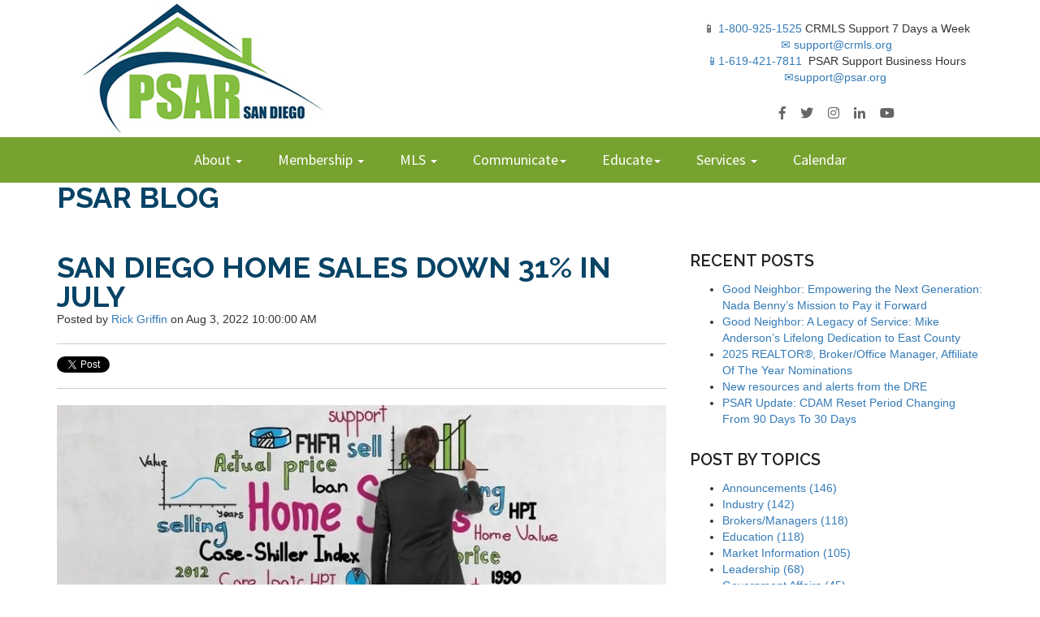

--- FILE ---
content_type: text/html; charset=UTF-8
request_url: https://blog.psar.org/july-statistics-2022
body_size: 10758
content:
<!doctype html><!--[if lt IE 7]> <html class="no-js lt-ie9 lt-ie8 lt-ie7" lang="en-us" > <![endif]--><!--[if IE 7]>    <html class="no-js lt-ie9 lt-ie8" lang="en-us" >        <![endif]--><!--[if IE 8]>    <html class="no-js lt-ie9" lang="en-us" >               <![endif]--><!--[if gt IE 8]><!--><html class="no-js" lang="en-us"><!--<![endif]--><head>
    <meta charset="utf-8">
    <meta http-equiv="X-UA-Compatible" content="IE=edge,chrome=1">
    <meta name="author" content="Rick Griffin">
    <meta name="description" content="Housing demand in California’s housing market cooled even further in July 2022, as rising interest rates dragged down the efforts of would-be homebuyers.">
    <meta name="generator" content="HubSpot">
    <title>San Diego Home Sales Down 31% in July</title>
    <link rel="shortcut icon" href="https://blog.psar.org/hubfs/Favicon_PSAR%20New%20Logo-300x300.jpg">
    
<meta name="viewport" content="width=device-width, initial-scale=1">

    <script src="/hs/hsstatic/jquery-libs/static-1.4/jquery/jquery-1.11.2.js"></script>
<script>hsjQuery = window['jQuery'];</script>
    <meta property="og:description" content="Housing demand in California’s housing market cooled even further in July 2022, as rising interest rates dragged down the efforts of would-be homebuyers.">
    <meta property="og:title" content="San Diego Home Sales Down 31% in July">
    <meta name="twitter:description" content="Housing demand in California’s housing market cooled even further in July 2022, as rising interest rates dragged down the efforts of would-be homebuyers.">
    <meta name="twitter:title" content="San Diego Home Sales Down 31% in July">

    

    
    <style>
a.cta_button{-moz-box-sizing:content-box !important;-webkit-box-sizing:content-box !important;box-sizing:content-box !important;vertical-align:middle}.hs-breadcrumb-menu{list-style-type:none;margin:0px 0px 0px 0px;padding:0px 0px 0px 0px}.hs-breadcrumb-menu-item{float:left;padding:10px 0px 10px 10px}.hs-breadcrumb-menu-divider:before{content:'›';padding-left:10px}.hs-featured-image-link{border:0}.hs-featured-image{float:right;margin:0 0 20px 20px;max-width:50%}@media (max-width: 568px){.hs-featured-image{float:none;margin:0;width:100%;max-width:100%}}.hs-screen-reader-text{clip:rect(1px, 1px, 1px, 1px);height:1px;overflow:hidden;position:absolute !important;width:1px}
</style>

<link rel="stylesheet" href="https://blog.psar.org/hubfs/hub_generated/module_assets/1/6224412519/1740908280706/module_Blog_Banner_Area-PSAR_September2018_Theme.min.css">
<link rel="stylesheet" href="/hs/hsstatic/BlogSocialSharingSupport/static-1.258/bundles/project.css">
<link rel="stylesheet" href="/hs/hsstatic/AsyncSupport/static-1.501/sass/comments_listing_asset.css">
<link rel="stylesheet" href="/hs/hsstatic/AsyncSupport/static-1.501/sass/rss_post_listing.css">
    <script type="application/ld+json">
{
  "mainEntityOfPage" : {
    "@type" : "WebPage",
    "@id" : "https://blog.psar.org/july-statistics-2022"
  },
  "author" : {
    "name" : "Rick Griffin",
    "url" : "https://blog.psar.org/author/rick-griffin",
    "@type" : "Person"
  },
  "headline" : "San Diego Home Sales Down 31% in July",
  "datePublished" : "2022-08-03T17:00:00.000Z",
  "dateModified" : "2022-08-26T12:59:29.769Z",
  "publisher" : {
    "name" : "Pacific Southwest Association of REALTORS",
    "logo" : {
      "url" : "https://530713.fs1.hubspotusercontent-na1.net/hubfs/530713/website_PSAR%20New%20Logo-medium-withPSAR.jpg",
      "@type" : "ImageObject"
    },
    "@type" : "Organization"
  },
  "@context" : "https://schema.org",
  "@type" : "BlogPosting"
}
</script>


    
<!--  Added by GoogleAnalytics4 integration -->
<script>
var _hsp = window._hsp = window._hsp || [];
window.dataLayer = window.dataLayer || [];
function gtag(){dataLayer.push(arguments);}

var useGoogleConsentModeV2 = true;
var waitForUpdateMillis = 1000;


if (!window._hsGoogleConsentRunOnce) {
  window._hsGoogleConsentRunOnce = true;

  gtag('consent', 'default', {
    'ad_storage': 'denied',
    'analytics_storage': 'denied',
    'ad_user_data': 'denied',
    'ad_personalization': 'denied',
    'wait_for_update': waitForUpdateMillis
  });

  if (useGoogleConsentModeV2) {
    _hsp.push(['useGoogleConsentModeV2'])
  } else {
    _hsp.push(['addPrivacyConsentListener', function(consent){
      var hasAnalyticsConsent = consent && (consent.allowed || (consent.categories && consent.categories.analytics));
      var hasAdsConsent = consent && (consent.allowed || (consent.categories && consent.categories.advertisement));

      gtag('consent', 'update', {
        'ad_storage': hasAdsConsent ? 'granted' : 'denied',
        'analytics_storage': hasAnalyticsConsent ? 'granted' : 'denied',
        'ad_user_data': hasAdsConsent ? 'granted' : 'denied',
        'ad_personalization': hasAdsConsent ? 'granted' : 'denied'
      });
    }]);
  }
}

gtag('js', new Date());
gtag('set', 'developer_id.dZTQ1Zm', true);
gtag('config', 'G-RVJ3BK43VN');
</script>
<script async src="https://www.googletagmanager.com/gtag/js?id=G-RVJ3BK43VN"></script>

<!-- /Added by GoogleAnalytics4 integration -->



<link rel="amphtml" href="https://blog.psar.org/july-statistics-2022?hs_amp=true">

<meta property="og:image" content="https://blog.psar.org/hubfs/facebook_03212022_voiceofrealestate.png">
<meta property="og:image:width" content="1200">
<meta property="og:image:height" content="628">
<meta property="og:image:alt" content="San Diego Home Sales Down 31% in July">
<meta name="twitter:image" content="https://blog.psar.org/hubfs/facebook_03212022_voiceofrealestate.png">
<meta name="twitter:image:alt" content="San Diego Home Sales Down 31% in July">

<meta property="og:url" content="https://blog.psar.org/july-statistics-2022">
<meta name="twitter:card" content="summary_large_image">

<link rel="canonical" href="https://blog.psar.org/july-statistics-2022">

<meta property="og:type" content="article">
<link rel="alternate" type="application/rss+xml" href="https://blog.psar.org/rss.xml">
<meta name="twitter:domain" content="blog.psar.org">
<meta name="twitter:site" content="@PSARNews">
<script src="//platform.linkedin.com/in.js" type="text/javascript">
    lang: en_US
</script>

<meta http-equiv="content-language" content="en-us">
<link rel="stylesheet" href="//7052064.fs1.hubspotusercontent-na1.net/hubfs/7052064/hub_generated/template_assets/DEFAULT_ASSET/1767723259071/template_layout.min.css">


<link rel="stylesheet" href="https://blog.psar.org/hubfs/hub_generated/template_assets/1/8960752332/1739414926295/template_PSAR_April2019-style.css">




</head>
<body class="blog   hs-content-id-82370573479 hs-blog-post hs-blog-id-2761476771" style="">
    <div class="header-container-wrapper">
    <div class="header-container container-fluid">

<div class="row-fluid-wrapper row-depth-1 row-number-1 ">
<div class="row-fluid ">
<div class="span12 widget-span widget-type-global_group " style="" data-widget-type="global_group" data-x="0" data-w="12">
<div class="" data-global-widget-path="generated_global_groups/8960752338.html"><div class="row-fluid-wrapper row-depth-1 row-number-1 ">
<div class="row-fluid ">
<div class="span12 widget-span widget-type-cell custom-header" style="" data-widget-type="cell" data-x="0" data-w="12">

<div class="row-fluid-wrapper row-depth-1 row-number-2 ">
<div class="row-fluid ">
<div class="span12 widget-span widget-type-cell custom-top-header" style="" data-widget-type="cell" data-x="0" data-w="12">

<div class="row-fluid-wrapper row-depth-1 row-number-3 ">
<div class="row-fluid ">
<div class="span12 widget-span widget-type-cell page-center" style="" data-widget-type="cell" data-x="0" data-w="12">

<div class="row-fluid-wrapper row-depth-1 row-number-4 ">
<div class="row-fluid ">
<div class="span4 widget-span widget-type-custom_widget custom-logo col-3" style="" data-widget-type="custom_widget" data-x="0" data-w="4">
<div id="hs_cos_wrapper_module_1555567725582673" class="hs_cos_wrapper hs_cos_wrapper_widget hs_cos_wrapper_type_module" style="" data-hs-cos-general-type="widget" data-hs-cos-type="module"><div class="custom-logo">
  
  <a href="https://www.psar.org?hsLang=en-us">
    <img src="https://blog.psar.org/hubfs/website_PSAR%20New%20Logo-medium-1.jpg" alt="Pacific Southwest Association of REALTORS">
  </a>
  
</div></div>

</div><!--end widget-span -->
<div class="span4 widget-span widget-type-custom_widget custom-header-contact" style="" data-widget-type="custom_widget" data-x="4" data-w="4">
<div id="hs_cos_wrapper_module_1555566858454205" class="hs_cos_wrapper hs_cos_wrapper_widget hs_cos_wrapper_type_module widget-type-rich_text" style="" data-hs-cos-general-type="widget" data-hs-cos-type="module"><span id="hs_cos_wrapper_module_1555566858454205_" class="hs_cos_wrapper hs_cos_wrapper_widget hs_cos_wrapper_type_rich_text" style="" data-hs-cos-general-type="widget" data-hs-cos-type="rich_text"><p style="line-height: 1;"><a href="https://mstr.app/6bb7187e-e792-454f-9e3b-f856967f794a" rel="noopener" target="_blank" linktext=""></a><br><span style="font-weight: bold;"></span></p></span></div>

</div><!--end widget-span -->
<div class="span4 widget-span widget-type-cell custom-social-icons col-3" style="" data-widget-type="cell" data-x="8" data-w="4">

<div class="row-fluid-wrapper row-depth-2 row-number-1 ">
<div class="row-fluid ">
<div class="span12 widget-span widget-type-custom_widget custom-technical-contact" style="" data-widget-type="custom_widget" data-x="0" data-w="12">
<div id="hs_cos_wrapper_module_1555567201166383" class="hs_cos_wrapper hs_cos_wrapper_widget hs_cos_wrapper_type_module widget-type-rich_text" style="" data-hs-cos-general-type="widget" data-hs-cos-type="module"><span id="hs_cos_wrapper_module_1555567201166383_" class="hs_cos_wrapper hs_cos_wrapper_widget hs_cos_wrapper_type_rich_text" style="" data-hs-cos-general-type="widget" data-hs-cos-type="rich_text"><div style="font-size: 14px; text-align: center;">&nbsp;</div>
<div style="font-size: 14px; text-align: center;">📱<a href="tel:+18009251525" rel="noopener" target="_blank"> 1-800-925-1525 </a>CRMLS Support 7 Days a Week</div>
<div style="font-size: 14px; text-align: center;"><a href="mailto:support@crmls.org" rel="noopener"></a><a href="mailto:support@psar.org" rel=" noopener">✉️</a><a href="mailto:support@crmls.org" rel="noopener"> support@crmls.org</a></div>
<div style="font-size: 14px; text-align: center;"><a href="tel:+16194217811" rel="noopener" target="_blank">📱1-619-421-7811</a>&nbsp; PSAR Support Business Hours</div>
<div style="font-size: 14px; text-align: center;"><a href="mailto:support@psar.org" rel=" noopener">✉️support@psar.org</a>&nbsp;</div></span></div>

</div><!--end widget-span -->
</div><!--end row-->
</div><!--end row-wrapper -->

<div class="row-fluid-wrapper row-depth-2 row-number-2 ">
<div class="row-fluid ">
<div class="span12 widget-span widget-type-cell custom-header-social-group" style="" data-widget-type="cell" data-x="0" data-w="12">

<div class="row-fluid-wrapper row-depth-2 row-number-3 ">
<div class="row-fluid ">
<div class="span12 widget-span widget-type-custom_widget " style="" data-widget-type="custom_widget" data-x="0" data-w="12">
<div id="hs_cos_wrapper_module_1563336881718198" class="hs_cos_wrapper hs_cos_wrapper_widget hs_cos_wrapper_type_module" style="" data-hs-cos-general-type="widget" data-hs-cos-type="module"><div class="custom-header-social">
  <ul>
    <li>
      <a href="https://www.facebook.com/PacificSouthwestAssociationofREALTORS/" target="_blank">
        <i class="fa fa-facebook"></i>
      </a>
    </li>
    <li>
      <a href="https://twitter.com/psarnews" target="_blank">
        <i class="fa fa-twitter"></i>
      </a>
    </li>
    <li>
      <a href="https://www.instagram.com/psar_news/" target="_blank">
        <i class="fa fa-instagram"></i>
      </a>
    </li>

    <li>
      <a href="https://www.linkedin.com/company/pacific-southwest-association-of-realtors/" target="_blank">
        <i class="fa fa-linkedin"></i>
      </a>
    </li>
    <li>
      <a href="https://www.youtube.com/channel/UClxcbNZ7XTmPhPH-1DaVykQ" target="_blank">
        <i class="fa fa-youtube"></i>
      </a>
    </li>

  </ul>
</div></div>

   </div><!--end widget-span -->
    </div><!--end row-->
</div><!--end row-wrapper -->

</div><!--end widget-span -->
</div><!--end row-->
</div><!--end row-wrapper -->

</div><!--end widget-span -->
</div><!--end row-->
</div><!--end row-wrapper -->

</div><!--end widget-span -->
</div><!--end row-->
</div><!--end row-wrapper -->

</div><!--end widget-span -->
</div><!--end row-->
</div><!--end row-wrapper -->

<div class="row-fluid-wrapper row-depth-1 row-number-1 ">
<div class="row-fluid ">
<div class="span12 widget-span widget-type-cell custom-menu-group" style="" data-widget-type="cell" data-x="0" data-w="12">

<div class="row-fluid-wrapper row-depth-1 row-number-2 ">
<div class="row-fluid ">
<div class="span12 widget-span widget-type-cell page-center" style="" data-widget-type="cell" data-x="0" data-w="12">

<div class="row-fluid-wrapper row-depth-1 row-number-3 ">
<div class="row-fluid ">
<div class="span12 widget-span widget-type-custom_widget custom-menu-primary" style="" data-widget-type="custom_widget" data-x="0" data-w="12">
<div id="hs_cos_wrapper_module_151811933987828" class="hs_cos_wrapper hs_cos_wrapper_widget hs_cos_wrapper_type_module widget-type-menu" style="" data-hs-cos-general-type="widget" data-hs-cos-type="module">
<span id="hs_cos_wrapper_module_151811933987828_" class="hs_cos_wrapper hs_cos_wrapper_widget hs_cos_wrapper_type_menu" style="" data-hs-cos-general-type="widget" data-hs-cos-type="menu"><div id="hs_menu_wrapper_module_151811933987828_" class="hs-menu-wrapper active-branch flyouts hs-menu-flow-horizontal" role="navigation" data-sitemap-name="default" data-menu-id="8961217607" aria-label="Navigation Menu">
 <ul role="menu" class="active-branch">
  <li class="hs-menu-item hs-menu-depth-1 hs-item-has-children" role="none"><a href="javascript:;" aria-haspopup="true" aria-expanded="false" role="menuitem">About </a>
   <ul role="menu" class="hs-menu-children-wrapper">
    <li class="hs-menu-item hs-menu-depth-2" role="none"><a href="https://www.psar.org/contact" role="menuitem">Contact Us</a></li>
    <li class="hs-menu-item hs-menu-depth-2" role="none"><a href="https://www.psar.org/pages/aboutpsar" role="menuitem">About PSAR</a></li>
    <li class="hs-menu-item hs-menu-depth-2" role="none"><a href="https://www.psar.org/bod" role="menuitem">Board of Directors</a></li>
    <li class="hs-menu-item hs-menu-depth-2" role="none"><a href="https://www.psar.org/staff" role="menuitem">Staff</a></li>
    <li class="hs-menu-item hs-menu-depth-2" role="none"><a href="https://www.psar.org/faq" role="menuitem">FAQ</a></li>
    <li class="hs-menu-item hs-menu-depth-2" role="none"><a href="https://www.psar.org/reviewus" role="menuitem">Leave us a review</a></li>
   </ul></li>
  <li class="hs-menu-item hs-menu-depth-1 hs-item-has-children" role="none"><a href="javascript:;" aria-haspopup="true" aria-expanded="false" role="menuitem">Membership </a>
   <ul role="menu" class="hs-menu-children-wrapper">
    <li class="hs-menu-item hs-menu-depth-2" role="none"><a href="https://www.psar.org/joinus" role="menuitem">Join Us</a></li>
    <li class="hs-menu-item hs-menu-depth-2" role="none"><a href="https://www.psar.org/fees" role="menuitem">Fees</a></li>
    <li class="hs-menu-item hs-menu-depth-2" role="none"><a href="https://www.psar.org/affiliate-directory" role="menuitem">Affiliate Directory</a></li>
    <li class="hs-menu-item hs-menu-depth-2" role="none"><a href="https://www.psar.org/affiliates" role="menuitem">Affiliates Join Us</a></li>
    <li class="hs-menu-item hs-menu-depth-2" role="none"><a href="https://www.psar.org/benefits" role="menuitem">Benefits</a></li>
    <li class="hs-menu-item hs-menu-depth-2" role="none"><a href="https://www.psar.org/recognition" role="menuitem">Member Recognition</a></li>
    <li class="hs-menu-item hs-menu-depth-2" role="none"><a href="https://www.psar.org/committees" role="menuitem">Committees</a></li>
    <li class="hs-menu-item hs-menu-depth-2" role="none"><a href="https://www.psar.org/docs" role="menuitem">Documents on Demand</a></li>
   </ul></li>
  <li class="hs-menu-item hs-menu-depth-1 hs-item-has-children" role="none"><a href="javascript:;" aria-haspopup="true" aria-expanded="false" role="menuitem">MLS </a>
   <ul role="menu" class="hs-menu-children-wrapper">
    <li class="hs-menu-item hs-menu-depth-2" role="none"><a href="https://www.psar.org/pages/crmls" role="menuitem">Why CRMLS?</a></li>
    <li class="hs-menu-item hs-menu-depth-2" role="none"><a href="https://www.psar.org/pages/mlsmembers" role="menuitem">CRMLS Resources</a></li>
   </ul></li>
  <li class="hs-menu-item hs-menu-depth-1 hs-item-has-children active-branch" role="none"><a href="javascript:;" aria-haspopup="true" aria-expanded="false" role="menuitem">Communicate</a>
   <ul role="menu" class="hs-menu-children-wrapper active-branch">
    <li class="hs-menu-item hs-menu-depth-2 active active-branch" role="none"><a href="https://blog.psar.org" role="menuitem">Blog</a></li>
    <li class="hs-menu-item hs-menu-depth-2" role="none"><a href="https://blog.psar.org/info" role="menuitem">Announcements</a></li>
    <li class="hs-menu-item hs-menu-depth-2" role="none"><a href="https://info.psar.org/sms_subscribe" role="menuitem">Choose Subscriptions</a></li>
   </ul></li>
  <li class="hs-menu-item hs-menu-depth-1 hs-item-has-children" role="none"><a href="javascript:;" aria-haspopup="true" aria-expanded="false" role="menuitem">Educate</a>
   <ul role="menu" class="hs-menu-children-wrapper">
    <li class="hs-menu-item hs-menu-depth-2" role="none"><a href="https://www.psar.org/educationcalendar" role="menuitem">Classes Calendar</a></li>
    <li class="hs-menu-item hs-menu-depth-2" role="none"><a href="https://blog.psar.org/info" role="menuitem">Announcements</a></li>
    <li class="hs-menu-item hs-menu-depth-2" role="none"><a href="https://www.psar.org/education" role="menuitem">Training</a></li>
    <li class="hs-menu-item hs-menu-depth-2" role="none"><a href="https://www.psar.org/pages/license" role="menuitem">New Licensee</a></li>
   </ul></li>
  <li class="hs-menu-item hs-menu-depth-1 hs-item-has-children" role="none"><a href="javascript:;" aria-haspopup="true" aria-expanded="false" role="menuitem">Services </a>
   <ul role="menu" class="hs-menu-children-wrapper">
    <li class="hs-menu-item hs-menu-depth-2" role="none"><a href="https://www.psar.org/lad" role="menuitem">San Diego County Local Area Disclosure</a></li>
    <li class="hs-menu-item hs-menu-depth-2" role="none"><a href="https://www.psar.org/pages/meetingspaces" role="menuitem">Event Space Rental</a></li>
    <li class="hs-menu-item hs-menu-depth-2" role="none"><a href="https://www.psar.org/pages/dispute" role="menuitem">Dispute Resolution</a></li>
    <li class="hs-menu-item hs-menu-depth-2" role="none"><a href="https://www.psar.org/brokercaravan" role="menuitem">Pitch Sessions</a></li>
    <li class="hs-menu-item hs-menu-depth-2" role="none"><a href="https://www.psar.org/lockboxes" role="menuitem">Lock Boxes</a></li>
    <li class="hs-menu-item hs-menu-depth-2" role="none"><a href="https://www.psar.org/store" role="menuitem">Store</a></li>
    <li class="hs-menu-item hs-menu-depth-2" role="none"><a href="https://www.psar.org/ezcomply" role="menuitem">Broker Compliance tool</a></li>
   </ul></li>
  <li class="hs-menu-item hs-menu-depth-1" role="none"><a href="https://www.psar.org/calendar" role="menuitem">Calendar</a></li>
 </ul>
</div></span></div>

</div><!--end widget-span -->
</div><!--end row-->
</div><!--end row-wrapper -->

</div><!--end widget-span -->
</div><!--end row-->
</div><!--end row-wrapper -->

</div><!--end widget-span -->
</div><!--end row-->
</div><!--end row-wrapper -->

</div><!--end widget-span -->
</div><!--end row-->
</div><!--end row-wrapper -->
</div>
</div><!--end widget-span -->
</div><!--end row-->
</div><!--end row-wrapper -->

    </div><!--end header -->
</div><!--end header wrapper -->

<div class="body-container-wrapper">
    <div class="body-container container-fluid">

<div class="row-fluid-wrapper row-depth-1 row-number-1 ">
<div class="row-fluid ">
<div class="span12 widget-span widget-type-custom_widget " style="" data-widget-type="custom_widget" data-x="0" data-w="12">
<div id="hs_cos_wrapper_module_157714906249882" class="hs_cos_wrapper hs_cos_wrapper_widget hs_cos_wrapper_type_module" style="" data-hs-cos-general-type="widget" data-hs-cos-type="module"><div class="banner-wrapper blog-banner">
   <div class="banner-section">
      <div class="page-center">
          <div class="title">
              <h2>PSAR Blog</h2>
          </div>
      </div>
   </div>
</div></div>

</div><!--end widget-span -->
</div><!--end row-->
</div><!--end row-wrapper -->

<div class="row-fluid-wrapper row-depth-1 row-number-2 ">
<div class="row-fluid ">
<div class="span12 widget-span widget-type-cell custom-body" style="" data-widget-type="cell" data-x="0" data-w="12">

<div class="row-fluid-wrapper row-depth-1 row-number-3 ">
<div class="row-fluid ">
<div class="span12 widget-span widget-type-cell page-center content-wrapper" style="" data-widget-type="cell" data-x="0" data-w="12">

<div class="row-fluid-wrapper row-depth-1 row-number-4 ">
<div class="row-fluid ">
<div class="span8 widget-span widget-type-cell " style="" data-widget-type="cell" data-x="0" data-w="8">

<div class="row-fluid-wrapper row-depth-1 row-number-5 ">
<div class="row-fluid ">
<div class="span12 widget-span widget-type-cell blog-content" style="" data-widget-type="cell" data-x="0" data-w="12">

<div class="row-fluid-wrapper row-depth-2 row-number-1 ">
<div class="row-fluid ">
<div class="span12 widget-span widget-type-custom_widget " style="" data-widget-type="custom_widget" data-x="0" data-w="12">
<div id="hs_cos_wrapper_module_1523032069834331" class="hs_cos_wrapper hs_cos_wrapper_widget hs_cos_wrapper_type_module widget-type-blog_content" style="" data-hs-cos-general-type="widget" data-hs-cos-type="module">
    <div class="blog-section">
<div class="blog-post-wrapper cell-wrapper">
<div class="blog-section">
<div class="blog-post-wrapper cell-wrapper">
<div class="section post-header">
<h1><span id="hs_cos_wrapper_name" class="hs_cos_wrapper hs_cos_wrapper_meta_field hs_cos_wrapper_type_text" style="" data-hs-cos-general-type="meta_field" data-hs-cos-type="text">San Diego Home Sales Down 31% in July</span></h1>
<div id="hubspot-author_data" class="hubspot-editable" data-hubspot-form-id="author_data" data-hubspot-name="Blog Author">
<span class="hs-author-label">Posted by</span>
<a class="author-link" href="https://blog.psar.org/author/rick-griffin">Rick Griffin</a> on Aug 3, 2022 10:00:00 AM
</div>
</div>
<span id="hs_cos_wrapper_blog_social_sharing" class="hs_cos_wrapper hs_cos_wrapper_widget hs_cos_wrapper_type_blog_social_sharing" style="" data-hs-cos-general-type="widget" data-hs-cos-type="blog_social_sharing">
<div class="hs-blog-social-share">
<ul class="hs-blog-social-share-list">
<li class="hs-blog-social-share-item hs-blog-social-share-item-twitter">
<!-- Twitter social share -->
<a href="https://twitter.com/share" class="twitter-share-button" data-lang="en" data-url="https://blog.psar.org/july-statistics-2022" data-size="medium" data-text="San Diego Home Sales Down 31% in July">Tweet</a>
</li>
<li class="hs-blog-social-share-item hs-blog-social-share-item-linkedin">
<!-- LinkedIn social share -->
<script type="IN/Share" data-url="https://blog.psar.org/july-statistics-2022" data-showzero="true" data-counter="right"></script>
</li>
<li class="hs-blog-social-share-item hs-blog-social-share-item-facebook">
<!-- Facebook share -->
<div class="fb-share-button" data-href="https://blog.psar.org/july-statistics-2022" data-layout="button_count"></div>
</li>
</ul>
</div>
</span>
<div class="section post-body">
<span id="hs_cos_wrapper_post_body" class="hs_cos_wrapper hs_cos_wrapper_meta_field hs_cos_wrapper_type_rich_text" style="" data-hs-cos-general-type="meta_field" data-hs-cos-type="rich_text"><p style="font-weight: 400; font-size: 15px; text-align: center;"><img src="https://blog.psar.org/hs-fs/hubfs/blogbanner_200801_411.jpg?width=750&amp;name=blogbanner_200801_411.jpg" alt="San Diego Home Sales Down 31% in July" width="750" style="width: 750px; margin: 0px auto 6px;" srcset="https://blog.psar.org/hs-fs/hubfs/blogbanner_200801_411.jpg?width=375&amp;name=blogbanner_200801_411.jpg 375w, https://blog.psar.org/hs-fs/hubfs/blogbanner_200801_411.jpg?width=750&amp;name=blogbanner_200801_411.jpg 750w, https://blog.psar.org/hs-fs/hubfs/blogbanner_200801_411.jpg?width=1125&amp;name=blogbanner_200801_411.jpg 1125w, https://blog.psar.org/hs-fs/hubfs/blogbanner_200801_411.jpg?width=1500&amp;name=blogbanner_200801_411.jpg 1500w, https://blog.psar.org/hs-fs/hubfs/blogbanner_200801_411.jpg?width=1875&amp;name=blogbanner_200801_411.jpg 1875w, https://blog.psar.org/hs-fs/hubfs/blogbanner_200801_411.jpg?width=2250&amp;name=blogbanner_200801_411.jpg 2250w" sizes="(max-width: 750px) 100vw, 750px"></p>
<p style="font-size: 16px;">Housing demand in California’s housing market cooled even further in July 2022, as the effects of rising interest rates and high home prices dragged down the efforts of would-be homebuyers, according to the latest home sales and price report from the California Association of REALTORS® (C.A.R.). Statewide home sales dropped below the annualized 300,000 benchmark for the first time since May 2020.</p>
<!--more--><p style="font-size: 16px;">Closed escrow sales of existing, single-family detached homes in California totaled a seasonally adjusted annualized rate of 295,460 in July, according to information collected from more than 90 local REALTOR® associations and MLSs statewide. The statewide annualized sales figure represents what would be the total number of homes sold during 2022 if sales maintained the July pace throughout the year. It is adjusted to account for seasonal factors that typically influence home sales.</p>
<p style="font-size: 16px;">Statewide, the rate of homes sales in July 2022 was down 14.4 percent on a monthly comparison with June 2022, when 344,970 homes were sold, and down 31.1 percent from a year ago in July 2021, when 428,980 homes were sold on an annualized basis.</p>
<p style="font-size: 16px;">July 2022 marked the fourth consecutive monthly decline and the 13th&nbsp;straight annual decline.</p>
<p style="font-size: 16px;"><span style="background-color: #ffe599;">In San Diego County, home sales dropped 41.1 percent in July 2022, compared to a year ago in July 2021, and 21.4 percent decline in a month-over-month comparison from June 2022.</span> July’s 41 percent year-over-year drop follows a 30.5 percent drop in June 2022, compared to June 2021.</p>
<p style="font-size: 16px;">Statewide, the median home price in July 2022 declined 3.5 percent to $833,910 from the $863,790 price recorded in June 2022. The July 2022 price was 2.8 percent higher than the $811,170 recorded in July 2021. The July 2022 price was the smallest year-over-year price gain in more than two years.</p>
<p style="font-size: 16px;">The price moderation is largely attributed to a change in the mix of sales in July, as million-dollar home sales plummeted nearly 25 percent from June.</p>
<p style="font-size: 16px;"><span style="background-color: #ffe599;">In San Diego County, the median sales price for an existing, single-family detached home in San Diego County declined in July 2022 by $20,000, or 2.1 percent, to $930,000, compared to $950,000 in June 2022.</span> The July 2022 median price was still 8.1 percent higher from the year-ago price of $860,000 in July 2021. The median is the price at which half of the homes sell for more and half for less.</p>
<p style="font-size: 16px;">“In the midst of the peak home-buying season, high home prices and rising interest rates depressed housing affordability to the lowest level in nearly 15 years, which in turn dampened home sales,” said C.A.R. President Otto Catrina, a Bay Area real estate broker and REALTOR®. “However, buying opportunities remain in the coming months for those who have been waiting on the sideline as more listings become available, competition continues to cool off and rates begin to stabilize.”</p>
<p style="font-size: 16px;">“Home sales have taken a trouncing as the market has shifted in response to the recent surge in interest rates, and pending sales suggest that the market could remain soft in August,”&nbsp;said&nbsp;C.A.R. Vice President and Chief Economist Jordan Levine. “The pace of sales declines is expected to slow in the coming months, however, as rates continue to stabilize, market volatility begins to subside and supply conditions further normalize.”</p>
<p style="font-size: 16px;">Other key points from C.A.R.’s&nbsp;July 2022 resale housing report included:</p>
<p style="font-size: 16px;">-- At the regional level, sales continued to decline sharply with three of the five major regions dropping more than 30 percent from last year. The Central Coast region experienced the biggest drop of all regions, with sales plummeting 37.3 percent from a year ago. The San Francisco Bay Area followed closely with the second-largest decline (-37.2 percent). Southern California also recorded a 36.9 percent drop from July 2021.</p>
<p style="font-size: 16px;">-- Nearly 80 percent of all California counties continued to record an increase in their median prices on a year-over-year basis. Price growth rates, however, were more moderate compared to a couple of months ago when the state set its new record high.</p>
<p style="font-size: 16px;">-- The overall supply conditions in California loosened again, with the statewide unsold inventory index rising from 1.9 months in July 2021 to 3.2 months in July 2022, the highest level since May 2020. The improvement in the index was primarily due to a pullback in demand.</p>
<p style="font-size: 16px; text-align: center;"><strong><span>July 2022 County Sales and Price Activity</span></strong><strong><span><br>(Regional and condo sales data not seasonally adjusted)</span></strong></p>
<p style="font-size: 16px; text-align: center;"><strong><span><img src="https://blog.psar.org/hs-fs/hubfs/blog_211210_chart1-4.png?width=800&amp;name=blog_211210_chart1-4.png" alt="July 2022 County Sales and Price Activity" width="800" loading="lazy" style="width: 800px;" srcset="https://blog.psar.org/hs-fs/hubfs/blog_211210_chart1-4.png?width=400&amp;name=blog_211210_chart1-4.png 400w, https://blog.psar.org/hs-fs/hubfs/blog_211210_chart1-4.png?width=800&amp;name=blog_211210_chart1-4.png 800w, https://blog.psar.org/hs-fs/hubfs/blog_211210_chart1-4.png?width=1200&amp;name=blog_211210_chart1-4.png 1200w, https://blog.psar.org/hs-fs/hubfs/blog_211210_chart1-4.png?width=1600&amp;name=blog_211210_chart1-4.png 1600w, https://blog.psar.org/hs-fs/hubfs/blog_211210_chart1-4.png?width=2000&amp;name=blog_211210_chart1-4.png 2000w, https://blog.psar.org/hs-fs/hubfs/blog_211210_chart1-4.png?width=2400&amp;name=blog_211210_chart1-4.png 2400w" sizes="(max-width: 800px) 100vw, 800px"></span></strong></p>
<p style="font-size: 16px;">-- <span style="background-color: #ffe599;">In San Diego, the inventory of available homes for sale in July 2022 was 3.1 months, compared to 2.4 months in June 2022, 1.9 months in May 2022, 1.6 months in April 2022, and 1.4 months in March 2022 and 1.5 months in June 2022.</span> Inventory levels indicate the number of months it would take for the available supply of homes on the market to sell out given the current rate of sales.</p>
<p style="font-size: 16px;">-- Forty-six of the 51 counties tracked by C.A.R. registered a year-over-year increase in active listings in July, compared to 44 counties in June.</p>
<p style="font-size: 16px;">-- The&nbsp;median number of days it took to sell a California single-family home was 14 days in July and 8 days in July 2021.</p>
<p style="font-size: 16px; text-align: center;"><strong><span>July 2022 County Unsold Inventory and Days on Market</span></strong><strong><span><br>(Regional and condo sales data not seasonally adjusted)</span></strong></p>
<p style="font-size: 16px; text-align: center;"><strong><span><img src="https://blog.psar.org/hs-fs/hubfs/blog_211210_chart2-Aug-18-2022-07-05-02-51-PM.png?width=780&amp;name=blog_211210_chart2-Aug-18-2022-07-05-02-51-PM.png" alt="July 2022 County Unsold Inventory and Days on Market" width="780" loading="lazy" style="width: 780px;" srcset="https://blog.psar.org/hs-fs/hubfs/blog_211210_chart2-Aug-18-2022-07-05-02-51-PM.png?width=390&amp;name=blog_211210_chart2-Aug-18-2022-07-05-02-51-PM.png 390w, https://blog.psar.org/hs-fs/hubfs/blog_211210_chart2-Aug-18-2022-07-05-02-51-PM.png?width=780&amp;name=blog_211210_chart2-Aug-18-2022-07-05-02-51-PM.png 780w, https://blog.psar.org/hs-fs/hubfs/blog_211210_chart2-Aug-18-2022-07-05-02-51-PM.png?width=1170&amp;name=blog_211210_chart2-Aug-18-2022-07-05-02-51-PM.png 1170w, https://blog.psar.org/hs-fs/hubfs/blog_211210_chart2-Aug-18-2022-07-05-02-51-PM.png?width=1560&amp;name=blog_211210_chart2-Aug-18-2022-07-05-02-51-PM.png 1560w, https://blog.psar.org/hs-fs/hubfs/blog_211210_chart2-Aug-18-2022-07-05-02-51-PM.png?width=1950&amp;name=blog_211210_chart2-Aug-18-2022-07-05-02-51-PM.png 1950w, https://blog.psar.org/hs-fs/hubfs/blog_211210_chart2-Aug-18-2022-07-05-02-51-PM.png?width=2340&amp;name=blog_211210_chart2-Aug-18-2022-07-05-02-51-PM.png 2340w" sizes="(max-width: 780px) 100vw, 780px"></span></strong></p>
<p style="font-size: 16px;">-- <span style="background-color: #ffe599;">In San Diego, the median number of days it took to sell an existing, single-family home in July 2022 was 10 days, compared to 8 days in June 2022, 7 days in May 2022, and April 2022.</span> A year ago, in July 2021, the figure was 7 days. The median represents a time when half the homes sell above it and half below it.</p>
<p style="font-size: 16px;">-- The 30-year, fixed-mortgage interest rate averaged 5.41 percent in July, up from 2.87 percent in July 2021, according to Freddie Mac. The five-year, adjustable mortgage interest rate averaged 4.29 percent, compared to 2.49 percent in July 2021.</p></span>
</div>
<p id="hubspot-topic_data"> Topics:
<a class="topic-link" href="https://blog.psar.org/topic/brokers-managers">Brokers/Managers</a>,
<a class="topic-link" href="https://blog.psar.org/topic/market-information">Market Information</a>
</p>
</div>
</div>
<!-- Optional: Blog Author Bio Box -->
</div>
</div>
</div>

</div><!--end widget-span -->
</div><!--end row-->
</div><!--end row-wrapper -->

<div class="row-fluid-wrapper row-depth-2 row-number-2 ">
<div class="row-fluid ">
<div class="span12 widget-span widget-type-custom_widget " style="" data-widget-type="custom_widget" data-x="0" data-w="12">
<div id="hs_cos_wrapper_module_158809447455094" class="hs_cos_wrapper hs_cos_wrapper_widget hs_cos_wrapper_type_module widget-type-section_header widget-type-section_header" style="" data-hs-cos-general-type="widget" data-hs-cos-type="module"><span id="hs_cos_wrapper_module_158809447455094_" class="hs_cos_wrapper hs_cos_wrapper_widget hs_cos_wrapper_type_section_header" style="" data-hs-cos-general-type="widget" data-hs-cos-type="section_header"><div class="page-header section-header"><p class="secondary-header"><span id="hs_cos_wrapper_subheader" class="section-subheader">Comment on this blog below:</span></p></div></span></div>

</div><!--end widget-span -->
</div><!--end row-->
</div><!--end row-wrapper -->

<div class="row-fluid-wrapper row-depth-2 row-number-3 ">
<div class="row-fluid ">
<div class="span12 widget-span widget-type-cell " style="" data-widget-type="cell" data-x="0" data-w="12">

<div class="row-fluid-wrapper row-depth-2 row-number-4 ">
<div class="row-fluid ">
<div class="span12 widget-span widget-type-custom_widget " style="" data-widget-type="custom_widget" data-x="0" data-w="12">
<div id="hs_cos_wrapper_module_163495861995338" class="hs_cos_wrapper hs_cos_wrapper_widget hs_cos_wrapper_type_module widget-type-blog_comments" style="" data-hs-cos-general-type="widget" data-hs-cos-type="module"><span id="hs_cos_wrapper_module_163495861995338_blog_comments" class="hs_cos_wrapper hs_cos_wrapper_widget hs_cos_wrapper_type_blog_comments" style="" data-hs-cos-general-type="widget" data-hs-cos-type="blog_comments">
<div class="section post-footer">
    <div id="comments-listing" class="new-comments"></div>
    
      <div id="hs_form_target_383f1f9a-bc04-483b-aadd-8d48057f5ddf"></div>
      
      
      
      
    
</div>

</span></div>

   </div><!--end widget-span -->
    </div><!--end row-->
</div><!--end row-wrapper -->

</div><!--end widget-span -->
</div><!--end row-->
</div><!--end row-wrapper -->

</div><!--end widget-span -->
</div><!--end row-->
</div><!--end row-wrapper -->

</div><!--end widget-span -->
<div class="span4 widget-span widget-type-cell blog-sidebar" style="" data-widget-type="cell" data-x="8" data-w="4">

<div class="row-fluid-wrapper row-depth-1 row-number-1 ">
<div class="row-fluid ">
<div class="span12 widget-span widget-type-custom_widget " style="" data-widget-type="custom_widget" data-x="0" data-w="12">
<div id="hs_cos_wrapper_module_1523032037008319" class="hs_cos_wrapper hs_cos_wrapper_widget hs_cos_wrapper_type_module widget-type-post_listing" style="" data-hs-cos-general-type="widget" data-hs-cos-type="module">
  


<span id="hs_cos_wrapper_module_1523032037008319_" class="hs_cos_wrapper hs_cos_wrapper_widget hs_cos_wrapper_type_post_listing" style="" data-hs-cos-general-type="widget" data-hs-cos-type="post_listing"><div class="block">
  <h3>Recent Posts</h3>
  <div class="widget-module">
    <ul class="hs-hash-1610567711-1767757372911">
    </ul>
  </div>
</div>
</span></div>

</div><!--end widget-span -->
</div><!--end row-->
</div><!--end row-wrapper -->

<div class="row-fluid-wrapper row-depth-1 row-number-2 ">
<div class="row-fluid ">
<div class="span12 widget-span widget-type-custom_widget " style="" data-widget-type="custom_widget" data-x="0" data-w="12">
<div id="hs_cos_wrapper_module_1523032024362314" class="hs_cos_wrapper hs_cos_wrapper_widget hs_cos_wrapper_type_module widget-type-post_filter" style="" data-hs-cos-general-type="widget" data-hs-cos-type="module">


  



  




<span id="hs_cos_wrapper_module_1523032024362314_" class="hs_cos_wrapper hs_cos_wrapper_widget hs_cos_wrapper_type_post_filter" style="" data-hs-cos-general-type="widget" data-hs-cos-type="post_filter"><div class="block">
  <h3>Post By Topics</h3>
  <div class="widget-module">
    <ul>
      
        <li>
          <a href="https://blog.psar.org/topic/announcements">Announcements <span class="filter-link-count" dir="ltr">(146)</span></a>
        </li>
      
        <li>
          <a href="https://blog.psar.org/topic/industry">Industry <span class="filter-link-count" dir="ltr">(142)</span></a>
        </li>
      
        <li>
          <a href="https://blog.psar.org/topic/brokers-managers">Brokers/Managers <span class="filter-link-count" dir="ltr">(118)</span></a>
        </li>
      
        <li>
          <a href="https://blog.psar.org/topic/education">Education <span class="filter-link-count" dir="ltr">(118)</span></a>
        </li>
      
        <li>
          <a href="https://blog.psar.org/topic/market-information">Market Information <span class="filter-link-count" dir="ltr">(105)</span></a>
        </li>
      
        <li>
          <a href="https://blog.psar.org/topic/leadership">Leadership <span class="filter-link-count" dir="ltr">(68)</span></a>
        </li>
      
        <li>
          <a href="https://blog.psar.org/topic/government-affairs">Government Affairs <span class="filter-link-count" dir="ltr">(45)</span></a>
        </li>
      
        <li>
          <a href="https://blog.psar.org/topic/crmls">CRMLS <span class="filter-link-count" dir="ltr">(37)</span></a>
        </li>
      
        <li>
          <a href="https://blog.psar.org/topic/events">Events <span class="filter-link-count" dir="ltr">(36)</span></a>
        </li>
      
        <li>
          <a href="https://blog.psar.org/topic/marketing">Marketing <span class="filter-link-count" dir="ltr">(33)</span></a>
        </li>
      
        <li>
          <a href="https://blog.psar.org/topic/psar-benefits">PSAR Benefits <span class="filter-link-count" dir="ltr">(25)</span></a>
        </li>
      
        <li>
          <a href="https://blog.psar.org/topic/technology">Technology <span class="filter-link-count" dir="ltr">(18)</span></a>
        </li>
      
        <li>
          <a href="https://blog.psar.org/topic/ypn">YPN <span class="filter-link-count" dir="ltr">(8)</span></a>
        </li>
      
        <li>
          <a href="https://blog.psar.org/topic/paragon">Paragon <span class="filter-link-count" dir="ltr">(7)</span></a>
        </li>
      
        <li>
          <a href="https://blog.psar.org/topic/global-real-estate-council">Global Real Estate Council <span class="filter-link-count" dir="ltr">(3)</span></a>
        </li>
      
        <li>
          <a href="https://blog.psar.org/topic/property-management">Property Management <span class="filter-link-count" dir="ltr">(3)</span></a>
        </li>
      
        <li style="display:none;">
          <a href="https://blog.psar.org/topic/sentrilock">Sentrilock <span class="filter-link-count" dir="ltr">(2)</span></a>
        </li>
      
        <li style="display:none;">
          <a href="https://blog.psar.org/topic/story">story <span class="filter-link-count" dir="ltr">(2)</span></a>
        </li>
      
    </ul>
    
      <a class="filter-expand-link" href="#">See all</a>
    
  </div>
</div>
</span></div>

</div><!--end widget-span -->
</div><!--end row-->
</div><!--end row-wrapper -->

<div class="row-fluid-wrapper row-depth-1 row-number-3 ">
<div class="row-fluid ">
<div class="span12 widget-span widget-type-custom_widget " style="" data-widget-type="custom_widget" data-x="0" data-w="12">
<div id="hs_cos_wrapper_module_1545265721478107" class="hs_cos_wrapper hs_cos_wrapper_widget hs_cos_wrapper_type_module widget-type-form widget-type-form" style="" data-hs-cos-general-type="widget" data-hs-cos-type="module">


	



	<span id="hs_cos_wrapper_module_1545265721478107_" class="hs_cos_wrapper hs_cos_wrapper_widget hs_cos_wrapper_type_form" style="" data-hs-cos-general-type="widget" data-hs-cos-type="form"><h3 id="hs_cos_wrapper_module_1545265721478107_title" class="hs_cos_wrapper form-title" data-hs-cos-general-type="widget_field" data-hs-cos-type="text">Subscribe Here!</h3>

<div id="hs_form_target_module_1545265721478107"></div>









</span>
</div>

</div><!--end widget-span -->
</div><!--end row-->
</div><!--end row-wrapper -->

</div><!--end widget-span -->
</div><!--end row-->
</div><!--end row-wrapper -->

</div><!--end widget-span -->
</div><!--end row-->
</div><!--end row-wrapper -->

</div><!--end widget-span -->
</div><!--end row-->
</div><!--end row-wrapper -->

    </div><!--end body -->
</div><!--end body wrapper -->

<div class="footer-container-wrapper">
    <div class="footer-container container-fluid">

<div class="row-fluid-wrapper row-depth-1 row-number-1 ">
<div class="row-fluid ">
<div class="span12 widget-span widget-type-global_group " style="" data-widget-type="global_group" data-x="0" data-w="12">
<div class="" data-global-widget-path="generated_global_groups/8960565218.html"><div class="row-fluid-wrapper row-depth-1 row-number-1 ">
<div class="row-fluid ">
<div class="span12 widget-span widget-type-cell custom-footer-group" style="" data-widget-type="cell" data-x="0" data-w="12">

<div class="row-fluid-wrapper row-depth-1 row-number-2 ">
<div class="row-fluid ">
<div class="span12 widget-span widget-type-cell page-center" style="" data-widget-type="cell" data-x="0" data-w="12">

<div class="row-fluid-wrapper row-depth-1 row-number-3 ">
<div class="row-fluid ">
<div class="span9 widget-span widget-type-custom_widget custom-footer-address" style="" data-widget-type="custom_widget" data-x="0" data-w="9">
<div id="hs_cos_wrapper_module_151811918217345" class="hs_cos_wrapper hs_cos_wrapper_widget hs_cos_wrapper_type_module widget-type-rich_text" style="" data-hs-cos-general-type="widget" data-hs-cos-type="module"><span id="hs_cos_wrapper_module_151811918217345_" class="hs_cos_wrapper hs_cos_wrapper_widget hs_cos_wrapper_type_rich_text" style="" data-hs-cos-general-type="widget" data-hs-cos-type="rich_text"><ul>
<li><a href="tel:+16194217811"> <i class="fa fa-phone"></i>(619) 421-7811</a></li>
<li><a href="mailto:support@psar.org"> <i class="fa fa-envelope"></i>support@psar.org</a></li>
<li><a href="https://www.google.com/maps/place/880+Canarios+Ct+%23100,+Chula+Vista,+CA+91910/@32.6366447,-117.0199294,17z/data=!3m1!4b1!4m5!3m4!1s0x80d94fba4b6ae831:0xb7ef8821af7ccecf!8m2!3d32.6366447!4d-117.0177407" target="_blank" rel="noopener noreferrer"><i class="fa fa-map-marker"></i>880 Canarios Ct. #100 Chula Vista, CA 91910 </a></li>
</ul></span></div>

</div><!--end widget-span -->
<div class="span3 widget-span widget-type-custom_widget custom-footer-menu" style="" data-widget-type="custom_widget" data-x="9" data-w="3">
<div id="hs_cos_wrapper_module_15555712113151024" class="hs_cos_wrapper hs_cos_wrapper_widget hs_cos_wrapper_type_module widget-type-menu" style="" data-hs-cos-general-type="widget" data-hs-cos-type="module">
<span id="hs_cos_wrapper_module_15555712113151024_" class="hs_cos_wrapper hs_cos_wrapper_widget hs_cos_wrapper_type_menu" style="" data-hs-cos-general-type="widget" data-hs-cos-type="menu"><div id="hs_menu_wrapper_module_15555712113151024_" class="hs-menu-wrapper active-branch flyouts hs-menu-flow-horizontal" role="navigation" data-sitemap-name="default" data-menu-id="8964872455" aria-label="Navigation Menu">
 <ul role="menu">
  <li class="hs-menu-item hs-menu-depth-1" role="none"><a href="https://www.psar.org/home" role="menuitem">Home</a></li>
  <li class="hs-menu-item hs-menu-depth-1" role="none"><a href="https://www.psar.org/pages/aboutpsar" role="menuitem">About</a></li>
  <li class="hs-menu-item hs-menu-depth-1" role="none"><a href="https://www.psar.org/contact" role="menuitem">Contact Us</a></li>
 </ul>
</div></span></div>

</div><!--end widget-span -->
</div><!--end row-->
</div><!--end row-wrapper -->

<div class="row-fluid-wrapper row-depth-1 row-number-4 ">
<div class="row-fluid ">
<div class="span12 widget-span widget-type-custom_widget custom-copyright" style="" data-widget-type="custom_widget" data-x="0" data-w="12">
<div id="hs_cos_wrapper_module_15555713776771077" class="hs_cos_wrapper hs_cos_wrapper_widget hs_cos_wrapper_type_module widget-type-rich_text" style="" data-hs-cos-general-type="widget" data-hs-cos-type="module"><span id="hs_cos_wrapper_module_15555713776771077_" class="hs_cos_wrapper hs_cos_wrapper_widget hs_cos_wrapper_type_rich_text" style="" data-hs-cos-general-type="widget" data-hs-cos-type="rich_text"></span></div>

</div><!--end widget-span -->
</div><!--end row-->
</div><!--end row-wrapper -->

</div><!--end widget-span -->
</div><!--end row-->
</div><!--end row-wrapper -->

</div><!--end widget-span -->
</div><!--end row-->
</div><!--end row-wrapper -->
</div>
</div><!--end widget-span -->
</div><!--end row-->
</div><!--end row-wrapper -->

    </div><!--end footer -->
</div><!--end footer wrapper -->

    
<!-- HubSpot performance collection script -->
<script defer src="/hs/hsstatic/content-cwv-embed/static-1.1293/embed.js"></script>
<script src="https://blog.psar.org/hubfs/hub_generated/template_assets/1/8960755057/1739414950689/template_PSAR_April2019-main.js"></script>
<script>
var hsVars = hsVars || {}; hsVars['language'] = 'en-us';
</script>

<script src="/hs/hsstatic/cos-i18n/static-1.53/bundles/project.js"></script>
<script src="/hs/hsstatic/keyboard-accessible-menu-flyouts/static-1.17/bundles/project.js"></script>
<script src="/hs/hsstatic/AsyncSupport/static-1.501/js/comment_listing_asset.js"></script>
<script>
  function hsOnReadyPopulateCommentsFeed() {
    var options = {
      commentsUrl: "https://api-na2.hubapi.com/comments/v3/comments/thread/public?portalId=530713&offset=0&limit=10000&contentId=82370573479&collectionId=2761476771",
      maxThreadDepth: 3,
      showForm: true,
      
      target: "hs_form_target_383f1f9a-bc04-483b-aadd-8d48057f5ddf",
      replyTo: "Reply to <em>{{user}}</em>",
      replyingTo: "Replying to {{user}}"
    };
    window.hsPopulateCommentsFeed(options);
  }

  if (document.readyState === "complete" ||
      (document.readyState !== "loading" && !document.documentElement.doScroll)
  ) {
    hsOnReadyPopulateCommentsFeed();
  } else {
    document.addEventListener("DOMContentLoaded", hsOnReadyPopulateCommentsFeed);
  }

</script>


          <!--[if lte IE 8]>
          <script charset="utf-8" src="https://js-na2.hsforms.net/forms/v2-legacy.js"></script>
          <![endif]-->
      
<script data-hs-allowed="true" src="/_hcms/forms/v2.js"></script>

        <script data-hs-allowed="true">
            hbspt.forms.create({
                portalId: '530713',
                formId: '383f1f9a-bc04-483b-aadd-8d48057f5ddf',
                pageId: '82370573479',
                region: 'na2',
                pageName: "San Diego Home Sales Down 31% in July",
                contentType: 'blog-post',
                
                formsBaseUrl: '/_hcms/forms/',
                
                
                
                css: '',
                target: "#hs_form_target_383f1f9a-bc04-483b-aadd-8d48057f5ddf",
                type: 'BLOG_COMMENT',
                
                submitButtonClass: 'hs-button primary',
                formInstanceId: '4439',
                getExtraMetaDataBeforeSubmit: window.hsPopulateCommentFormGetExtraMetaDataBeforeSubmit
            });

            window.addEventListener('message', function(event) {
              var origin = event.origin; var data = event.data;
              if ((origin != null && (origin === 'null' || document.location.href.toLowerCase().indexOf(origin.toLowerCase()) === 0)) && data !== null && data.type === 'hsFormCallback' && data.id == '383f1f9a-bc04-483b-aadd-8d48057f5ddf') {
                if (data.eventName === 'onFormReady') {
                  window.hsPopulateCommentFormOnFormReady({
                    successMessage: "Your comment has been received.",
                    target: "#hs_form_target_383f1f9a-bc04-483b-aadd-8d48057f5ddf"
                  });
                } else if (data.eventName === 'onFormSubmitted') {
                  window.hsPopulateCommentFormOnFormSubmitted();
                }
              }
            });
        </script>
      
<script src="/hs/hsstatic/AsyncSupport/static-1.501/js/post_listing_asset.js"></script>
<script>
  function hsOnReadyPopulateListingFeed_1610567711_1767757372911() {
    var options = {
      'id': "1610567711-1767757372911",
      'listing_url': "/_hcms/postlisting?blogId=2761476771&maxLinks=5&listingType=recent&orderByViews=false&hs-expires=1799280000&hs-version=2&hs-signature=ANTbPnIesuQjgEhiHUnAg1Fc8MzI4mHsEA",
      'include_featured_image': false
    };
    window.hsPopulateListingFeed(options);
  }

  if (document.readyState === "complete" ||
      (document.readyState !== "loading" && !document.documentElement.doScroll)
  ) {
    hsOnReadyPopulateListingFeed_1610567711_1767757372911();
  } else {
    document.addEventListener("DOMContentLoaded", hsOnReadyPopulateListingFeed_1610567711_1767757372911);
  }
</script>


    <!--[if lte IE 8]>
    <script charset="utf-8" src="https://js-na2.hsforms.net/forms/v2-legacy.js"></script>
    <![endif]-->


    <script data-hs-allowed="true">
        var options = {
            portalId: '530713',
            formId: 'ea85f4d4-3a30-46be-9be0-ac7270bccd4a',
            formInstanceId: '8254',
            
            pageId: '82370573479',
            
            region: 'na2',
            
            
            
            
            pageName: "San Diego Home Sales Down 31% in July",
            
            
            
            inlineMessage: "Thanks for subscribing to the PSAR Blog, please check your e-mail to confirm your subscription.",
            
            
            rawInlineMessage: "Thanks for subscribing to the PSAR Blog, please check your e-mail to confirm your subscription.",
            
            
            hsFormKey: "7e4516042e850c97e89b070e81256654",
            
            
            css: '',
            target: '#hs_form_target_module_1545265721478107',
            
            
            
            
            
            
            
            contentType: "blog-post",
            
            
            
            formsBaseUrl: '/_hcms/forms/',
            
            
            
            formData: {
                cssClass: 'hs-form stacked hs-custom-form'
            }
        };

        options.getExtraMetaDataBeforeSubmit = function() {
            var metadata = {};
            

            if (hbspt.targetedContentMetadata) {
                var count = hbspt.targetedContentMetadata.length;
                var targetedContentData = [];
                for (var i = 0; i < count; i++) {
                    var tc = hbspt.targetedContentMetadata[i];
                     if ( tc.length !== 3) {
                        continue;
                     }
                     targetedContentData.push({
                        definitionId: tc[0],
                        criterionId: tc[1],
                        smartTypeId: tc[2]
                     });
                }
                metadata["targetedContentMetadata"] = JSON.stringify(targetedContentData);
            }

            return metadata;
        };

        hbspt.forms.create(options);
    </script>


<!-- Start of HubSpot Analytics Code -->
<script type="text/javascript">
var _hsq = _hsq || [];
_hsq.push(["setContentType", "blog-post"]);
_hsq.push(["setCanonicalUrl", "https:\/\/blog.psar.org\/july-statistics-2022"]);
_hsq.push(["setPageId", "82370573479"]);
_hsq.push(["setContentMetadata", {
    "contentPageId": 82370573479,
    "legacyPageId": "82370573479",
    "contentFolderId": null,
    "contentGroupId": 2761476771,
    "abTestId": null,
    "languageVariantId": 82370573479,
    "languageCode": "en-us",
    
    
}]);
</script>

<script type="text/javascript" id="hs-script-loader" async defer src="/hs/scriptloader/530713.js"></script>
<!-- End of HubSpot Analytics Code -->


<script type="text/javascript">
var hsVars = {
    render_id: "c89dbe86-9f0e-44bf-a540-3c6b546e909f",
    ticks: 1767757372827,
    page_id: 82370573479,
    
    content_group_id: 2761476771,
    portal_id: 530713,
    app_hs_base_url: "https://app-na2.hubspot.com",
    cp_hs_base_url: "https://cp-na2.hubspot.com",
    language: "en-us",
    analytics_page_type: "blog-post",
    scp_content_type: "",
    
    analytics_page_id: "82370573479",
    category_id: 3,
    folder_id: 0,
    is_hubspot_user: false
}
</script>


<script defer src="/hs/hsstatic/HubspotToolsMenu/static-1.432/js/index.js"></script>



<div id="fb-root"></div>
  <script>(function(d, s, id) {
  var js, fjs = d.getElementsByTagName(s)[0];
  if (d.getElementById(id)) return;
  js = d.createElement(s); js.id = id;
  js.src = "//connect.facebook.net/en_US/sdk.js#xfbml=1&version=v3.0";
  fjs.parentNode.insertBefore(js, fjs);
 }(document, 'script', 'facebook-jssdk'));</script> <script>!function(d,s,id){var js,fjs=d.getElementsByTagName(s)[0];if(!d.getElementById(id)){js=d.createElement(s);js.id=id;js.src="https://platform.twitter.com/widgets.js";fjs.parentNode.insertBefore(js,fjs);}}(document,"script","twitter-wjs");</script>
 


    
    <!-- Generated by the HubSpot Template Builder - template version 1.03 -->

</body></html>

--- FILE ---
content_type: text/html; charset=utf-8
request_url: https://www.google.com/recaptcha/enterprise/anchor?ar=1&k=6LdGZJsoAAAAAIwMJHRwqiAHA6A_6ZP6bTYpbgSX&co=aHR0cHM6Ly9ibG9nLnBzYXIub3JnOjQ0Mw..&hl=en&v=PoyoqOPhxBO7pBk68S4YbpHZ&size=invisible&badge=inline&anchor-ms=20000&execute-ms=30000&cb=joxtdq42mf4
body_size: 48830
content:
<!DOCTYPE HTML><html dir="ltr" lang="en"><head><meta http-equiv="Content-Type" content="text/html; charset=UTF-8">
<meta http-equiv="X-UA-Compatible" content="IE=edge">
<title>reCAPTCHA</title>
<style type="text/css">
/* cyrillic-ext */
@font-face {
  font-family: 'Roboto';
  font-style: normal;
  font-weight: 400;
  font-stretch: 100%;
  src: url(//fonts.gstatic.com/s/roboto/v48/KFO7CnqEu92Fr1ME7kSn66aGLdTylUAMa3GUBHMdazTgWw.woff2) format('woff2');
  unicode-range: U+0460-052F, U+1C80-1C8A, U+20B4, U+2DE0-2DFF, U+A640-A69F, U+FE2E-FE2F;
}
/* cyrillic */
@font-face {
  font-family: 'Roboto';
  font-style: normal;
  font-weight: 400;
  font-stretch: 100%;
  src: url(//fonts.gstatic.com/s/roboto/v48/KFO7CnqEu92Fr1ME7kSn66aGLdTylUAMa3iUBHMdazTgWw.woff2) format('woff2');
  unicode-range: U+0301, U+0400-045F, U+0490-0491, U+04B0-04B1, U+2116;
}
/* greek-ext */
@font-face {
  font-family: 'Roboto';
  font-style: normal;
  font-weight: 400;
  font-stretch: 100%;
  src: url(//fonts.gstatic.com/s/roboto/v48/KFO7CnqEu92Fr1ME7kSn66aGLdTylUAMa3CUBHMdazTgWw.woff2) format('woff2');
  unicode-range: U+1F00-1FFF;
}
/* greek */
@font-face {
  font-family: 'Roboto';
  font-style: normal;
  font-weight: 400;
  font-stretch: 100%;
  src: url(//fonts.gstatic.com/s/roboto/v48/KFO7CnqEu92Fr1ME7kSn66aGLdTylUAMa3-UBHMdazTgWw.woff2) format('woff2');
  unicode-range: U+0370-0377, U+037A-037F, U+0384-038A, U+038C, U+038E-03A1, U+03A3-03FF;
}
/* math */
@font-face {
  font-family: 'Roboto';
  font-style: normal;
  font-weight: 400;
  font-stretch: 100%;
  src: url(//fonts.gstatic.com/s/roboto/v48/KFO7CnqEu92Fr1ME7kSn66aGLdTylUAMawCUBHMdazTgWw.woff2) format('woff2');
  unicode-range: U+0302-0303, U+0305, U+0307-0308, U+0310, U+0312, U+0315, U+031A, U+0326-0327, U+032C, U+032F-0330, U+0332-0333, U+0338, U+033A, U+0346, U+034D, U+0391-03A1, U+03A3-03A9, U+03B1-03C9, U+03D1, U+03D5-03D6, U+03F0-03F1, U+03F4-03F5, U+2016-2017, U+2034-2038, U+203C, U+2040, U+2043, U+2047, U+2050, U+2057, U+205F, U+2070-2071, U+2074-208E, U+2090-209C, U+20D0-20DC, U+20E1, U+20E5-20EF, U+2100-2112, U+2114-2115, U+2117-2121, U+2123-214F, U+2190, U+2192, U+2194-21AE, U+21B0-21E5, U+21F1-21F2, U+21F4-2211, U+2213-2214, U+2216-22FF, U+2308-230B, U+2310, U+2319, U+231C-2321, U+2336-237A, U+237C, U+2395, U+239B-23B7, U+23D0, U+23DC-23E1, U+2474-2475, U+25AF, U+25B3, U+25B7, U+25BD, U+25C1, U+25CA, U+25CC, U+25FB, U+266D-266F, U+27C0-27FF, U+2900-2AFF, U+2B0E-2B11, U+2B30-2B4C, U+2BFE, U+3030, U+FF5B, U+FF5D, U+1D400-1D7FF, U+1EE00-1EEFF;
}
/* symbols */
@font-face {
  font-family: 'Roboto';
  font-style: normal;
  font-weight: 400;
  font-stretch: 100%;
  src: url(//fonts.gstatic.com/s/roboto/v48/KFO7CnqEu92Fr1ME7kSn66aGLdTylUAMaxKUBHMdazTgWw.woff2) format('woff2');
  unicode-range: U+0001-000C, U+000E-001F, U+007F-009F, U+20DD-20E0, U+20E2-20E4, U+2150-218F, U+2190, U+2192, U+2194-2199, U+21AF, U+21E6-21F0, U+21F3, U+2218-2219, U+2299, U+22C4-22C6, U+2300-243F, U+2440-244A, U+2460-24FF, U+25A0-27BF, U+2800-28FF, U+2921-2922, U+2981, U+29BF, U+29EB, U+2B00-2BFF, U+4DC0-4DFF, U+FFF9-FFFB, U+10140-1018E, U+10190-1019C, U+101A0, U+101D0-101FD, U+102E0-102FB, U+10E60-10E7E, U+1D2C0-1D2D3, U+1D2E0-1D37F, U+1F000-1F0FF, U+1F100-1F1AD, U+1F1E6-1F1FF, U+1F30D-1F30F, U+1F315, U+1F31C, U+1F31E, U+1F320-1F32C, U+1F336, U+1F378, U+1F37D, U+1F382, U+1F393-1F39F, U+1F3A7-1F3A8, U+1F3AC-1F3AF, U+1F3C2, U+1F3C4-1F3C6, U+1F3CA-1F3CE, U+1F3D4-1F3E0, U+1F3ED, U+1F3F1-1F3F3, U+1F3F5-1F3F7, U+1F408, U+1F415, U+1F41F, U+1F426, U+1F43F, U+1F441-1F442, U+1F444, U+1F446-1F449, U+1F44C-1F44E, U+1F453, U+1F46A, U+1F47D, U+1F4A3, U+1F4B0, U+1F4B3, U+1F4B9, U+1F4BB, U+1F4BF, U+1F4C8-1F4CB, U+1F4D6, U+1F4DA, U+1F4DF, U+1F4E3-1F4E6, U+1F4EA-1F4ED, U+1F4F7, U+1F4F9-1F4FB, U+1F4FD-1F4FE, U+1F503, U+1F507-1F50B, U+1F50D, U+1F512-1F513, U+1F53E-1F54A, U+1F54F-1F5FA, U+1F610, U+1F650-1F67F, U+1F687, U+1F68D, U+1F691, U+1F694, U+1F698, U+1F6AD, U+1F6B2, U+1F6B9-1F6BA, U+1F6BC, U+1F6C6-1F6CF, U+1F6D3-1F6D7, U+1F6E0-1F6EA, U+1F6F0-1F6F3, U+1F6F7-1F6FC, U+1F700-1F7FF, U+1F800-1F80B, U+1F810-1F847, U+1F850-1F859, U+1F860-1F887, U+1F890-1F8AD, U+1F8B0-1F8BB, U+1F8C0-1F8C1, U+1F900-1F90B, U+1F93B, U+1F946, U+1F984, U+1F996, U+1F9E9, U+1FA00-1FA6F, U+1FA70-1FA7C, U+1FA80-1FA89, U+1FA8F-1FAC6, U+1FACE-1FADC, U+1FADF-1FAE9, U+1FAF0-1FAF8, U+1FB00-1FBFF;
}
/* vietnamese */
@font-face {
  font-family: 'Roboto';
  font-style: normal;
  font-weight: 400;
  font-stretch: 100%;
  src: url(//fonts.gstatic.com/s/roboto/v48/KFO7CnqEu92Fr1ME7kSn66aGLdTylUAMa3OUBHMdazTgWw.woff2) format('woff2');
  unicode-range: U+0102-0103, U+0110-0111, U+0128-0129, U+0168-0169, U+01A0-01A1, U+01AF-01B0, U+0300-0301, U+0303-0304, U+0308-0309, U+0323, U+0329, U+1EA0-1EF9, U+20AB;
}
/* latin-ext */
@font-face {
  font-family: 'Roboto';
  font-style: normal;
  font-weight: 400;
  font-stretch: 100%;
  src: url(//fonts.gstatic.com/s/roboto/v48/KFO7CnqEu92Fr1ME7kSn66aGLdTylUAMa3KUBHMdazTgWw.woff2) format('woff2');
  unicode-range: U+0100-02BA, U+02BD-02C5, U+02C7-02CC, U+02CE-02D7, U+02DD-02FF, U+0304, U+0308, U+0329, U+1D00-1DBF, U+1E00-1E9F, U+1EF2-1EFF, U+2020, U+20A0-20AB, U+20AD-20C0, U+2113, U+2C60-2C7F, U+A720-A7FF;
}
/* latin */
@font-face {
  font-family: 'Roboto';
  font-style: normal;
  font-weight: 400;
  font-stretch: 100%;
  src: url(//fonts.gstatic.com/s/roboto/v48/KFO7CnqEu92Fr1ME7kSn66aGLdTylUAMa3yUBHMdazQ.woff2) format('woff2');
  unicode-range: U+0000-00FF, U+0131, U+0152-0153, U+02BB-02BC, U+02C6, U+02DA, U+02DC, U+0304, U+0308, U+0329, U+2000-206F, U+20AC, U+2122, U+2191, U+2193, U+2212, U+2215, U+FEFF, U+FFFD;
}
/* cyrillic-ext */
@font-face {
  font-family: 'Roboto';
  font-style: normal;
  font-weight: 500;
  font-stretch: 100%;
  src: url(//fonts.gstatic.com/s/roboto/v48/KFO7CnqEu92Fr1ME7kSn66aGLdTylUAMa3GUBHMdazTgWw.woff2) format('woff2');
  unicode-range: U+0460-052F, U+1C80-1C8A, U+20B4, U+2DE0-2DFF, U+A640-A69F, U+FE2E-FE2F;
}
/* cyrillic */
@font-face {
  font-family: 'Roboto';
  font-style: normal;
  font-weight: 500;
  font-stretch: 100%;
  src: url(//fonts.gstatic.com/s/roboto/v48/KFO7CnqEu92Fr1ME7kSn66aGLdTylUAMa3iUBHMdazTgWw.woff2) format('woff2');
  unicode-range: U+0301, U+0400-045F, U+0490-0491, U+04B0-04B1, U+2116;
}
/* greek-ext */
@font-face {
  font-family: 'Roboto';
  font-style: normal;
  font-weight: 500;
  font-stretch: 100%;
  src: url(//fonts.gstatic.com/s/roboto/v48/KFO7CnqEu92Fr1ME7kSn66aGLdTylUAMa3CUBHMdazTgWw.woff2) format('woff2');
  unicode-range: U+1F00-1FFF;
}
/* greek */
@font-face {
  font-family: 'Roboto';
  font-style: normal;
  font-weight: 500;
  font-stretch: 100%;
  src: url(//fonts.gstatic.com/s/roboto/v48/KFO7CnqEu92Fr1ME7kSn66aGLdTylUAMa3-UBHMdazTgWw.woff2) format('woff2');
  unicode-range: U+0370-0377, U+037A-037F, U+0384-038A, U+038C, U+038E-03A1, U+03A3-03FF;
}
/* math */
@font-face {
  font-family: 'Roboto';
  font-style: normal;
  font-weight: 500;
  font-stretch: 100%;
  src: url(//fonts.gstatic.com/s/roboto/v48/KFO7CnqEu92Fr1ME7kSn66aGLdTylUAMawCUBHMdazTgWw.woff2) format('woff2');
  unicode-range: U+0302-0303, U+0305, U+0307-0308, U+0310, U+0312, U+0315, U+031A, U+0326-0327, U+032C, U+032F-0330, U+0332-0333, U+0338, U+033A, U+0346, U+034D, U+0391-03A1, U+03A3-03A9, U+03B1-03C9, U+03D1, U+03D5-03D6, U+03F0-03F1, U+03F4-03F5, U+2016-2017, U+2034-2038, U+203C, U+2040, U+2043, U+2047, U+2050, U+2057, U+205F, U+2070-2071, U+2074-208E, U+2090-209C, U+20D0-20DC, U+20E1, U+20E5-20EF, U+2100-2112, U+2114-2115, U+2117-2121, U+2123-214F, U+2190, U+2192, U+2194-21AE, U+21B0-21E5, U+21F1-21F2, U+21F4-2211, U+2213-2214, U+2216-22FF, U+2308-230B, U+2310, U+2319, U+231C-2321, U+2336-237A, U+237C, U+2395, U+239B-23B7, U+23D0, U+23DC-23E1, U+2474-2475, U+25AF, U+25B3, U+25B7, U+25BD, U+25C1, U+25CA, U+25CC, U+25FB, U+266D-266F, U+27C0-27FF, U+2900-2AFF, U+2B0E-2B11, U+2B30-2B4C, U+2BFE, U+3030, U+FF5B, U+FF5D, U+1D400-1D7FF, U+1EE00-1EEFF;
}
/* symbols */
@font-face {
  font-family: 'Roboto';
  font-style: normal;
  font-weight: 500;
  font-stretch: 100%;
  src: url(//fonts.gstatic.com/s/roboto/v48/KFO7CnqEu92Fr1ME7kSn66aGLdTylUAMaxKUBHMdazTgWw.woff2) format('woff2');
  unicode-range: U+0001-000C, U+000E-001F, U+007F-009F, U+20DD-20E0, U+20E2-20E4, U+2150-218F, U+2190, U+2192, U+2194-2199, U+21AF, U+21E6-21F0, U+21F3, U+2218-2219, U+2299, U+22C4-22C6, U+2300-243F, U+2440-244A, U+2460-24FF, U+25A0-27BF, U+2800-28FF, U+2921-2922, U+2981, U+29BF, U+29EB, U+2B00-2BFF, U+4DC0-4DFF, U+FFF9-FFFB, U+10140-1018E, U+10190-1019C, U+101A0, U+101D0-101FD, U+102E0-102FB, U+10E60-10E7E, U+1D2C0-1D2D3, U+1D2E0-1D37F, U+1F000-1F0FF, U+1F100-1F1AD, U+1F1E6-1F1FF, U+1F30D-1F30F, U+1F315, U+1F31C, U+1F31E, U+1F320-1F32C, U+1F336, U+1F378, U+1F37D, U+1F382, U+1F393-1F39F, U+1F3A7-1F3A8, U+1F3AC-1F3AF, U+1F3C2, U+1F3C4-1F3C6, U+1F3CA-1F3CE, U+1F3D4-1F3E0, U+1F3ED, U+1F3F1-1F3F3, U+1F3F5-1F3F7, U+1F408, U+1F415, U+1F41F, U+1F426, U+1F43F, U+1F441-1F442, U+1F444, U+1F446-1F449, U+1F44C-1F44E, U+1F453, U+1F46A, U+1F47D, U+1F4A3, U+1F4B0, U+1F4B3, U+1F4B9, U+1F4BB, U+1F4BF, U+1F4C8-1F4CB, U+1F4D6, U+1F4DA, U+1F4DF, U+1F4E3-1F4E6, U+1F4EA-1F4ED, U+1F4F7, U+1F4F9-1F4FB, U+1F4FD-1F4FE, U+1F503, U+1F507-1F50B, U+1F50D, U+1F512-1F513, U+1F53E-1F54A, U+1F54F-1F5FA, U+1F610, U+1F650-1F67F, U+1F687, U+1F68D, U+1F691, U+1F694, U+1F698, U+1F6AD, U+1F6B2, U+1F6B9-1F6BA, U+1F6BC, U+1F6C6-1F6CF, U+1F6D3-1F6D7, U+1F6E0-1F6EA, U+1F6F0-1F6F3, U+1F6F7-1F6FC, U+1F700-1F7FF, U+1F800-1F80B, U+1F810-1F847, U+1F850-1F859, U+1F860-1F887, U+1F890-1F8AD, U+1F8B0-1F8BB, U+1F8C0-1F8C1, U+1F900-1F90B, U+1F93B, U+1F946, U+1F984, U+1F996, U+1F9E9, U+1FA00-1FA6F, U+1FA70-1FA7C, U+1FA80-1FA89, U+1FA8F-1FAC6, U+1FACE-1FADC, U+1FADF-1FAE9, U+1FAF0-1FAF8, U+1FB00-1FBFF;
}
/* vietnamese */
@font-face {
  font-family: 'Roboto';
  font-style: normal;
  font-weight: 500;
  font-stretch: 100%;
  src: url(//fonts.gstatic.com/s/roboto/v48/KFO7CnqEu92Fr1ME7kSn66aGLdTylUAMa3OUBHMdazTgWw.woff2) format('woff2');
  unicode-range: U+0102-0103, U+0110-0111, U+0128-0129, U+0168-0169, U+01A0-01A1, U+01AF-01B0, U+0300-0301, U+0303-0304, U+0308-0309, U+0323, U+0329, U+1EA0-1EF9, U+20AB;
}
/* latin-ext */
@font-face {
  font-family: 'Roboto';
  font-style: normal;
  font-weight: 500;
  font-stretch: 100%;
  src: url(//fonts.gstatic.com/s/roboto/v48/KFO7CnqEu92Fr1ME7kSn66aGLdTylUAMa3KUBHMdazTgWw.woff2) format('woff2');
  unicode-range: U+0100-02BA, U+02BD-02C5, U+02C7-02CC, U+02CE-02D7, U+02DD-02FF, U+0304, U+0308, U+0329, U+1D00-1DBF, U+1E00-1E9F, U+1EF2-1EFF, U+2020, U+20A0-20AB, U+20AD-20C0, U+2113, U+2C60-2C7F, U+A720-A7FF;
}
/* latin */
@font-face {
  font-family: 'Roboto';
  font-style: normal;
  font-weight: 500;
  font-stretch: 100%;
  src: url(//fonts.gstatic.com/s/roboto/v48/KFO7CnqEu92Fr1ME7kSn66aGLdTylUAMa3yUBHMdazQ.woff2) format('woff2');
  unicode-range: U+0000-00FF, U+0131, U+0152-0153, U+02BB-02BC, U+02C6, U+02DA, U+02DC, U+0304, U+0308, U+0329, U+2000-206F, U+20AC, U+2122, U+2191, U+2193, U+2212, U+2215, U+FEFF, U+FFFD;
}
/* cyrillic-ext */
@font-face {
  font-family: 'Roboto';
  font-style: normal;
  font-weight: 900;
  font-stretch: 100%;
  src: url(//fonts.gstatic.com/s/roboto/v48/KFO7CnqEu92Fr1ME7kSn66aGLdTylUAMa3GUBHMdazTgWw.woff2) format('woff2');
  unicode-range: U+0460-052F, U+1C80-1C8A, U+20B4, U+2DE0-2DFF, U+A640-A69F, U+FE2E-FE2F;
}
/* cyrillic */
@font-face {
  font-family: 'Roboto';
  font-style: normal;
  font-weight: 900;
  font-stretch: 100%;
  src: url(//fonts.gstatic.com/s/roboto/v48/KFO7CnqEu92Fr1ME7kSn66aGLdTylUAMa3iUBHMdazTgWw.woff2) format('woff2');
  unicode-range: U+0301, U+0400-045F, U+0490-0491, U+04B0-04B1, U+2116;
}
/* greek-ext */
@font-face {
  font-family: 'Roboto';
  font-style: normal;
  font-weight: 900;
  font-stretch: 100%;
  src: url(//fonts.gstatic.com/s/roboto/v48/KFO7CnqEu92Fr1ME7kSn66aGLdTylUAMa3CUBHMdazTgWw.woff2) format('woff2');
  unicode-range: U+1F00-1FFF;
}
/* greek */
@font-face {
  font-family: 'Roboto';
  font-style: normal;
  font-weight: 900;
  font-stretch: 100%;
  src: url(//fonts.gstatic.com/s/roboto/v48/KFO7CnqEu92Fr1ME7kSn66aGLdTylUAMa3-UBHMdazTgWw.woff2) format('woff2');
  unicode-range: U+0370-0377, U+037A-037F, U+0384-038A, U+038C, U+038E-03A1, U+03A3-03FF;
}
/* math */
@font-face {
  font-family: 'Roboto';
  font-style: normal;
  font-weight: 900;
  font-stretch: 100%;
  src: url(//fonts.gstatic.com/s/roboto/v48/KFO7CnqEu92Fr1ME7kSn66aGLdTylUAMawCUBHMdazTgWw.woff2) format('woff2');
  unicode-range: U+0302-0303, U+0305, U+0307-0308, U+0310, U+0312, U+0315, U+031A, U+0326-0327, U+032C, U+032F-0330, U+0332-0333, U+0338, U+033A, U+0346, U+034D, U+0391-03A1, U+03A3-03A9, U+03B1-03C9, U+03D1, U+03D5-03D6, U+03F0-03F1, U+03F4-03F5, U+2016-2017, U+2034-2038, U+203C, U+2040, U+2043, U+2047, U+2050, U+2057, U+205F, U+2070-2071, U+2074-208E, U+2090-209C, U+20D0-20DC, U+20E1, U+20E5-20EF, U+2100-2112, U+2114-2115, U+2117-2121, U+2123-214F, U+2190, U+2192, U+2194-21AE, U+21B0-21E5, U+21F1-21F2, U+21F4-2211, U+2213-2214, U+2216-22FF, U+2308-230B, U+2310, U+2319, U+231C-2321, U+2336-237A, U+237C, U+2395, U+239B-23B7, U+23D0, U+23DC-23E1, U+2474-2475, U+25AF, U+25B3, U+25B7, U+25BD, U+25C1, U+25CA, U+25CC, U+25FB, U+266D-266F, U+27C0-27FF, U+2900-2AFF, U+2B0E-2B11, U+2B30-2B4C, U+2BFE, U+3030, U+FF5B, U+FF5D, U+1D400-1D7FF, U+1EE00-1EEFF;
}
/* symbols */
@font-face {
  font-family: 'Roboto';
  font-style: normal;
  font-weight: 900;
  font-stretch: 100%;
  src: url(//fonts.gstatic.com/s/roboto/v48/KFO7CnqEu92Fr1ME7kSn66aGLdTylUAMaxKUBHMdazTgWw.woff2) format('woff2');
  unicode-range: U+0001-000C, U+000E-001F, U+007F-009F, U+20DD-20E0, U+20E2-20E4, U+2150-218F, U+2190, U+2192, U+2194-2199, U+21AF, U+21E6-21F0, U+21F3, U+2218-2219, U+2299, U+22C4-22C6, U+2300-243F, U+2440-244A, U+2460-24FF, U+25A0-27BF, U+2800-28FF, U+2921-2922, U+2981, U+29BF, U+29EB, U+2B00-2BFF, U+4DC0-4DFF, U+FFF9-FFFB, U+10140-1018E, U+10190-1019C, U+101A0, U+101D0-101FD, U+102E0-102FB, U+10E60-10E7E, U+1D2C0-1D2D3, U+1D2E0-1D37F, U+1F000-1F0FF, U+1F100-1F1AD, U+1F1E6-1F1FF, U+1F30D-1F30F, U+1F315, U+1F31C, U+1F31E, U+1F320-1F32C, U+1F336, U+1F378, U+1F37D, U+1F382, U+1F393-1F39F, U+1F3A7-1F3A8, U+1F3AC-1F3AF, U+1F3C2, U+1F3C4-1F3C6, U+1F3CA-1F3CE, U+1F3D4-1F3E0, U+1F3ED, U+1F3F1-1F3F3, U+1F3F5-1F3F7, U+1F408, U+1F415, U+1F41F, U+1F426, U+1F43F, U+1F441-1F442, U+1F444, U+1F446-1F449, U+1F44C-1F44E, U+1F453, U+1F46A, U+1F47D, U+1F4A3, U+1F4B0, U+1F4B3, U+1F4B9, U+1F4BB, U+1F4BF, U+1F4C8-1F4CB, U+1F4D6, U+1F4DA, U+1F4DF, U+1F4E3-1F4E6, U+1F4EA-1F4ED, U+1F4F7, U+1F4F9-1F4FB, U+1F4FD-1F4FE, U+1F503, U+1F507-1F50B, U+1F50D, U+1F512-1F513, U+1F53E-1F54A, U+1F54F-1F5FA, U+1F610, U+1F650-1F67F, U+1F687, U+1F68D, U+1F691, U+1F694, U+1F698, U+1F6AD, U+1F6B2, U+1F6B9-1F6BA, U+1F6BC, U+1F6C6-1F6CF, U+1F6D3-1F6D7, U+1F6E0-1F6EA, U+1F6F0-1F6F3, U+1F6F7-1F6FC, U+1F700-1F7FF, U+1F800-1F80B, U+1F810-1F847, U+1F850-1F859, U+1F860-1F887, U+1F890-1F8AD, U+1F8B0-1F8BB, U+1F8C0-1F8C1, U+1F900-1F90B, U+1F93B, U+1F946, U+1F984, U+1F996, U+1F9E9, U+1FA00-1FA6F, U+1FA70-1FA7C, U+1FA80-1FA89, U+1FA8F-1FAC6, U+1FACE-1FADC, U+1FADF-1FAE9, U+1FAF0-1FAF8, U+1FB00-1FBFF;
}
/* vietnamese */
@font-face {
  font-family: 'Roboto';
  font-style: normal;
  font-weight: 900;
  font-stretch: 100%;
  src: url(//fonts.gstatic.com/s/roboto/v48/KFO7CnqEu92Fr1ME7kSn66aGLdTylUAMa3OUBHMdazTgWw.woff2) format('woff2');
  unicode-range: U+0102-0103, U+0110-0111, U+0128-0129, U+0168-0169, U+01A0-01A1, U+01AF-01B0, U+0300-0301, U+0303-0304, U+0308-0309, U+0323, U+0329, U+1EA0-1EF9, U+20AB;
}
/* latin-ext */
@font-face {
  font-family: 'Roboto';
  font-style: normal;
  font-weight: 900;
  font-stretch: 100%;
  src: url(//fonts.gstatic.com/s/roboto/v48/KFO7CnqEu92Fr1ME7kSn66aGLdTylUAMa3KUBHMdazTgWw.woff2) format('woff2');
  unicode-range: U+0100-02BA, U+02BD-02C5, U+02C7-02CC, U+02CE-02D7, U+02DD-02FF, U+0304, U+0308, U+0329, U+1D00-1DBF, U+1E00-1E9F, U+1EF2-1EFF, U+2020, U+20A0-20AB, U+20AD-20C0, U+2113, U+2C60-2C7F, U+A720-A7FF;
}
/* latin */
@font-face {
  font-family: 'Roboto';
  font-style: normal;
  font-weight: 900;
  font-stretch: 100%;
  src: url(//fonts.gstatic.com/s/roboto/v48/KFO7CnqEu92Fr1ME7kSn66aGLdTylUAMa3yUBHMdazQ.woff2) format('woff2');
  unicode-range: U+0000-00FF, U+0131, U+0152-0153, U+02BB-02BC, U+02C6, U+02DA, U+02DC, U+0304, U+0308, U+0329, U+2000-206F, U+20AC, U+2122, U+2191, U+2193, U+2212, U+2215, U+FEFF, U+FFFD;
}

</style>
<link rel="stylesheet" type="text/css" href="https://www.gstatic.com/recaptcha/releases/PoyoqOPhxBO7pBk68S4YbpHZ/styles__ltr.css">
<script nonce="9Lc8LaJXatiAmRkIIZPo6g" type="text/javascript">window['__recaptcha_api'] = 'https://www.google.com/recaptcha/enterprise/';</script>
<script type="text/javascript" src="https://www.gstatic.com/recaptcha/releases/PoyoqOPhxBO7pBk68S4YbpHZ/recaptcha__en.js" nonce="9Lc8LaJXatiAmRkIIZPo6g">
      
    </script></head>
<body><div id="rc-anchor-alert" class="rc-anchor-alert">This reCAPTCHA is for testing purposes only. Please report to the site admin if you are seeing this.</div>
<input type="hidden" id="recaptcha-token" value="[base64]">
<script type="text/javascript" nonce="9Lc8LaJXatiAmRkIIZPo6g">
      recaptcha.anchor.Main.init("[\x22ainput\x22,[\x22bgdata\x22,\x22\x22,\[base64]/[base64]/[base64]/ZyhXLGgpOnEoW04sMjEsbF0sVywwKSxoKSxmYWxzZSxmYWxzZSl9Y2F0Y2goayl7RygzNTgsVyk/[base64]/[base64]/[base64]/[base64]/[base64]/[base64]/[base64]/bmV3IEJbT10oRFswXSk6dz09Mj9uZXcgQltPXShEWzBdLERbMV0pOnc9PTM/bmV3IEJbT10oRFswXSxEWzFdLERbMl0pOnc9PTQ/[base64]/[base64]/[base64]/[base64]/[base64]\\u003d\x22,\[base64]\\u003d\x22,\[base64]/w4ECw6DDuMKUw61ybkfDq8KPIwHCqcKkwq50VCxPw7NwLsOnw5DCpMOSH1Q/woQRdsOHwq1tCQJqw6ZpYmfDssKpRjXDhmMVY8OLwrrCm8O9w53DqMODw6Nsw5nDh8K2woxCw7TDv8Ozwo7CgsOVRhgfw4bCkMOxw6nDlzwfHT1ww5/DpsOEBH/[base64]/w75UwqjCjsKcwqYgBMKFfhfCgj/CnzzChhDDik0rw4/DrMKIJCIYw60ZbMOJwrQ0c8O7f3h3cMOaM8OVZsOKwoDCjF/CkEg+NcOkJRjCgMKAwobDr05cwqptNcOSI8OPw4fDuwB8w4fDsm5Ww5TCgsKiwqDDhcOEwq3CjVnDoDZXw7bCgxHCs8KDOFgRw7LDhMKLLkbCjcKZw5UVCVrDrljCvsKhwqLCshE/wqPCuDbCusOhw5wawoAXw4HDgA0OJ8KPw6jDn1kzC8OPVMKFOR7DvMKsVjzCrcKnw7M7wrskIxHCi8OLwrMvasOxwr4vVsOnVcOgDcOSPSZ5w7sFwpF3w4vDl2vDhjvCosOPwp3Cr8KhOsKyw4XCphnDqsO8QcOXcl8rGx4wJMKRwrLCghwJw5nCvEnCoC7CqBt/wpvDv8KCw6dlImstw7DClEHDnMK0Jlw+w5Fuf8KRw4AmwrJxw6jDhFHDgHxcw4UzwpoTw5XDj8OuwoXDl8KOw5Y3KcKCw4vCiz7DisO0fUPCtUHCpcO9EQjCucK5akDCqMOtwp0MMDoWwpDDqHA7dMOXScOSwqfChSPCmcKAY8Oywp/DlDNnCTfCsxvDqMKKwp1CwqjCqsOAwqLDvx3DmMKcw5TClS43wq3CiSTClMKiKzI+ODDDkMOUUgnDn8KLwpIGw7LCuh8iw4V0w43CvCzDrcOUw4rClsOFJsObC8OVIsO3DsKYwpRSb8OcwpXDs2FJesOqE8OeQ8OjOcOxMzPCvsOnwrEBZjTCpAzDsMO/w6vCuzcxwpNTw5bDpkbCqnZ0wpHDjcK1wq3DvW12w5FxSsKEDcOmwrBgeMKuH34Hw7rCryTDosKuwpECCcKNCx4QwpYDwqsLIBLDnnYvw4khw7t/w6HCl0XCkEdYw7vDoS8fJXfCpF5IwoTCqG3Dt1TCu8KMZkIrw7LCrzjCnQ/Dq8Kiw5zCjcKbw7M2wq8HRhfDs09Iw5TCh8KrLMKgwqHCrsKXwqIoO8OHDsKcwpRvw60efgQHTA3DoMOww67DuiHCgWvDpXzDploUaHciRSrCn8KBT2EIw6XCkMKWwqdYNcKzwrxvZAHCinwGw4/CtsO0w7jDh3kkPRTCiEp0w6c7A8O0wqnCuzXDvMO5w4c+wpchw4tCw5QuwpvDnsKmw4jDucKSBcKPw6F3w6XCgHEoQcO1HMKBw5DDqsK+wpnDvcKLZsOHw4bCrzBpw6dHwo9PXjLDtUDDtB5sdB00w41TE8KhPcKhw50XUcKHKcOXOSEPwq7DssKDw7/DpBfCvU/DlGxsw6VRwptswrPCjy5xwo7ClggUXcKbwrhswrDCqsKZw4QTwowkBsKdUFfDoVdZJcKPGjw/wrLCmMONYMOeE0UswrN6eMKSJsK+w4h0w5nDt8OSDg5awrZjwrzCgw/CgcOJS8OeHh/[base64]/[base64]/CogUjWBQEEHLCmsK0ecKQwo9EJcO0fsKhSx9qdcOWPzM9wrBawoMAX8K/fcOuwobCjl/[base64]/Dhw/DugELREXDiAIswqbCow0qHMOTAGRoJsKAwp/ClMObw6zDnkcMT8KjVsKbPcOYw7gCL8KQBsKmwqTDlVzCmMOxwoscwrvCiCcXNn7DlMOJw5wgMF8Nw6JTw6IjQMK3w5vCjGQNw7cpMw3Cq8O+w7JTw7jDpcKYWsO/YCZdJipQSMOYwqfCqsK8ZzRyw7hPw77DqsKxw6Ipw6zDnhsMw7fCshPCjUPCm8KIwocswq/Cn8OgwrEIwpjDksOJw67DgcOnQ8OqMD7DslJ3woPCsMK2wrRIwoLDqsOOw7p4PD3DosOzw4xXwox+wpfCkB5Iw7sDwo/[base64]/UnDDvV0zFHMAw50+w6J9wq/Cv3TDjX89Mh3DnsOLd3fCizHDhcOuCD3Cs8K9w6nCgMO9ChpreVkvfcKFw6xRDAHCpmIMw6jDhkBmw4IVwoPDosOQPsO3w4PDh8KxBE/CqMOMK8K7w6JswonDi8KqGDrDjjg2w5fClk0nU8K7aWpyw4TCv8Kmw5bClsKKCW3Cqh8/NsO7IcK6b8OVw7JgXwPDg8OTw6HDusOewrDCvcK0w4ENOMKJwpTDsMOUejLCtcKTdMOOw4thwpXCmsKjwrFfH8O1WMKMwrsOwq/CkcKbaXbDpsOmw5fCvn0FwpZCWsKkwowyW3XDp8OJEBljwpfCmVxlw6nCpXTCmkrDkAzDq3pHwrnDjsOfw43ClsKYw7g2HMOCO8OIdcKcSEnCiMKZdD1/[base64]/Dp8KnE3sndcOFJMOlcDvCkUcwwr3DiMKHwrMhGw/DqsKDKMKRAVDDjyPCmMKeNwpHFQLDocKFw7I0w58KJcKWCcOLwojCucOeWGlxwqdDSsOEJMKnw5PCpz12bsOjw4RIID1cOcOdwp7Dn2/DtsOjwr7DiMKJw6/[base64]/DnMKEw6o7OMOtPsKSwqHDqcOWJMOmSg5XwrlyAsOHcMK4w7bCgQZvwqxpHCRpw7rDo8OdDsKowpouw7bDgsOfwqPCnwtyNcKwQsO3PDXDlljCrMOkwr/[base64]/DxzCiiLDmDtjw4sEcX7Cg1fCusOmw6t/BV4Kw4fCssK3w6vChcKsNQsiw6oFw5xfLBl4dsKFcDrDtMO3wrXCm8KhwpvDqsO1wo3CuzvCvMOHOAHChyo0ImlEw7zDu8OSfsObDcKrCzzCs8KywpVSZMKgHzgoecKqEsKbaAXDmnXCm8Okw5bCnsO/fsKHwrDDmMK7wq3Dn1QvwqVew4ERO1M0Vyx8wpPCkVDCnyXChCLCphfDgXjDvgHDs8OTw5AjcE7Dm0YnHMOkwrcAwpHDu8Kbwq0lw7kzDcObe8Kuw6pECMK8wr/Cv8KPw4FKw7NRw70QwrZOKsOxwrNsO3HCtlUVw67Drg7CrsOvwpESPB/CuCIbwp05wrtVFMKSM8OuwrINw6B8w4lywrtKTmzDqxnChCfDgVx/[base64]/dXbDhcOiRiF0UihfwpFKwpfDh8OawqpGw4fCuTQBw5jCk8OcwoDDqsOmwp7CmsOzOcKgTMKnUXI/UcKDKsKZD8O/[base64]/Dt8Odw7wnAF1dOgYfYcOBT8OIH8OBBHzCqMKSZcK0CsKQwoTDkTLCuxwVW2Zjw5vDu8OpSFPClcKHPR/[base64]/Ct8KFLMKaWMKTPnYPwqtHw7ohZcO4woPCicOJwqRlPMKAZS9Zw7IWw4rCjErDscKfw74Ewr3Dt8OOAMK8BcK2YAxQw74PLC7CicKYA1IQw6LCk8KjR8OeHDjChnLChh0HSMKmU8OsFcOjCsO1X8OOI8KIw7LCpzvDk3PDqcKmSELCknnCusKFfsKjwr/Dl8OZw7d4w4/ConlWHHDCsMKzw4fDnDfDmsKEwpECMsK6DsOyFMKYw5BBw7jDo2PDmEbDp1jDoxnDgz7CpcOKwoIrwqfCscOkwrIUwrJrw7pswpALw6XCk8KsTETCvRXCgR3DmcO/ecOhWMK+AcOMcsKcLsKuLRpXTBLCvMKNK8OcwrElKx0iJcOOwr1OCcO1P8OGMsKowozDhsOew4ktIcOoDiPCsRLDp0zCpiTCoBQfwqkhHFMfU8K/woTDqnrDmSo/[base64]/CmjrClAfDqsOCdlFEwo/DscOVw6ldcwpBwoPDrXLDn8KcSz3Cu8Ocw7XDosK0wqnDhMKLwrgMw6HCjBnCmT/CiVvDt8OkEDvDk8K5W8OSE8KjCUk2w6/Ci3rCgz0Lw6DDkcOdw4BgbsKpMQliBMKpw5oywqHCvcOXBMKSWih4wobDm2vCrU9pEGTCjsOowqk8w65owp/Dn3/Cq8OZPMKRwrh9HsOBLsKSwqXDtXE1FsONbXnDuTzDgR9pWcKow5XCr1IsKcODwoNSJMOPRC/CvsKYYcO0ZcOMLg3CrcOXFMOeG1FKTHXDmsOWD8K9wpdRL2Vxwo8lfsK9w7vDlcOgKMKawrddbA3CtWPCsW54KMKKLMOjw4vDiQPDgsKUCMOCIF7CvMOBKU8LQBjCryzCs8OEw63CtDDCghg4w6J3cR47KV1pKsKMwq/DuDHCsTrDtMO7w7I2woQvwr0AecKVWcOow7g8Lj8IQn3Du1crVsOVwol4wpzCrcO8X8OKwq7CscO0wqDCkMOfC8KBwqdwU8OYwoPCucOOwp/DicOiwrEaI8KcbMOkwpXDi8KLwoxuw4/DhcOTb085IBtawrcrTGcIw7UZw7UvbV7CtMKWw5FuwqJ0QjbCvMOfTg/CgC8fwo7CgcO0KHbCvj8OwofCocO6w7vDk8KIwooDwodKRxAPLMObw5TDpQzCmTxldRbDicOvVcO3wrbDqsKOw6TCkMKHw5fDiDdYwppeEsK2SMOSw6TChmBEwr4iUcKiCcOvw7nDvcO/woRzN8K1wo89Z8KOQQxyw6LChsOPwqnDnioXSH1qYMK0wqDDhSdAw58ETsKswoc3TMKjw53CpHoZwqEcwoRFwqwYwpnCkUfCrMKaDgbCpEbDvsOmMUXCrsKeOQDCusOAUmwuw5PCmlTDvMO8VsK5EQ3DocOUw6rDjsKbw5/Cp3AkLlp6B8OxDxMIw6ZrVsO/w4BDF3E4w6DCnQBSLBRkwq/[base64]/CisKOXU/Cu1TCncKeYDk2LVrDpcK3CsOgfStmAQJtN37DncOuFjkhOlAywojDvz/[base64]/ChcOUBcKSLMKcMRfCjMO0wot6wpc3wpwcRQ7CnTbCtSRrHMOJF3TDnsKnKMKEc0vCmMOfGsOaWF/Cv8OtewDDuiDDsMO6CcOoOi3DusK1ZHYyXFhXZ8OlCQ4/w71Ze8Kiw6dEw5PCv1MTwqnCr8KNw5DDrMKBBsKBbXsZPAsOQSHDp8O6OERYBMKCeEXCi8K/w7/DqzQUw6HCksKqey8OwpIZM8KWWcKEQC7CusKRwqEyNEDDhsOVKsKhw5I6w4zDvxfCvRvDqwNRw5oWwqPDjsOpw4wULm/DjcOCwovDoT9fw77DqcK7EMKbw4TDiivDgsO3wqHCj8Kmwq7Dr8KawrfDlXXDpMO1w71AdT1Dwp7CmcOKw6DDuVs7JR/CjlRib8KUAMOqwovDlsKAwot7woVCAcO4VyzCsg/CtlrCo8KnYcOmw7FNG8OLYsOAwpXCn8OkJMOMZcOsw5jCkEAQLMKebWPCjH7CrF/[base64]/CmWXDkCLCuGFsw6RubDMBOcK8UsKkAzNAKBheHcO8wrPDlDbDiMOaw47DilXCiMK0wpMpJVPCisKBIMKXWVN3w61cwojCt8KEwpHCp8K3w4BPdMOkw6VvM8OIElpDRl3Ctm/[base64]/DkHd6w5jDosKUcHTCvz1gMQTCncOBZ8OPw63Dt8OcwpM/[base64]/eMK6w4HCqibCjcOHK8O3IUnDtF9iwo/DjMKoY8OTwq7CtMOYw5XDlwwJw6bCoyETw79+wplPw47CjcOmKCDDjVtnXQkzZiVpEMOewrEDLcOAw5Zqw47DksKcLMO+wpVtNQ1aw4RJOkpWw7w4aMONIwBuwqLDrcOrw6g0VsORRMO7wofCgMKEwolJwq/Di8O6BsK/wqbCvWHCnyxOFcOBKRPCi3rCkXN+TmvDpcKowqUIw4xbVcOUVybChcO1w4fDpcOsW1/DmMOWwptXwqFxFEZHGcO7WiFiwrPDv8OGTjU9e1hCR8K/ScO0Wi3CrAQtccK/[base64]/[base64]/DpMOLRnchIcKIeBkAwrzCuCfDisOdSUbCucKmdsOnw5rClMOJw7HDv8KGwq7ChHZKwoUxAcKpwpE5wrNlw5/DoQvDk8KDLSzCpMKSfVLDmsKQUFlRC8Obb8Kcw5LCucOJw7XChmIoMQ3DtMKywos5w4jDlFnDpMK4w4fCvcObwpUaw4DDusKsayvDuAZ+MSzDrCNbw4hvDlPDoGjCjsKwYA/Dm8KHwpEfCi5AHsOzKMKVw4vDicK6woXCg2ESY3fCiMO/[base64]/[base64]/DvcO6XgrClAfCujx8T3bDuWXCmwHCu8OvPRbDp8KIw4fDpGJXw7Jew4rCrhnClcOdOsOpwovDp8K/[base64]/DpCdew6HCucKewq0fw7huZ8OCajR8FFBjH8KVIsKlwrtOVD3CncKJJ33CsMKywq3Dk8Kfwq4ZCsKMd8O2HsOgRHIWw6E7Dg3CpMKpw4Yuw7dGUzRxw77DsRTDjMKYw7BYwoktbMONE8K4wpJtw7gbwr/DmxHDvsK3OCBZwpXDqxfCg3fCuVHDgWLDghDCoMK/wpJTdMOBeXlFA8KkUcKDOhYBPkDCoy3DscKWw7jCqitZwq42FCM2w7VLwoN6w7HDmUDCrQcaw78QbTTCq8Kcw4bCm8O0KH9zWMK4OlEfwoFWScKQZMONfMK6wphlw5zDt8Ktw75Zw71TfcKSwozCnF/DqhpIw6DCgcOqFcOowqFGI3jCojvDosKyMsOwFsK5EifCk0o4HcKNw7PCo8Onwq5Nwq/[base64]/[base64]/Djkc+wo1IKsKiYU/CuRlvwr4vwo/CvT/[base64]/DnMKyw6DDg8KuUXgvw5FRKsOzw6fDvlfDqsOXw6wewqI6E8OzK8OFcSnDicOUwr/CuhFodzwxw6sOfsKPw4rCnsKhclJDw6tjf8OUSX/CvMKcwrhKQ8O+SlHCkcKZDcKgNAsGQsKJN2kYXFA7wqDCtsKCEcOIwo5cfwjCvUXCkcK5SxgvwoMnJ8OMJQfDmsKzVgcdw4/[base64]/CisKjw7NRREpPwoPDgcKVLMOXJ8K2M8KywrVgN0EAHx9DTkLDmQ/Dn03CpMKFwrPDlHbDksOOYMKIeMOuLSUFwrROAVAAwoZPwpjCpcODwrVFYmfDoMOKwrXCkGTDqMOrw7pcZ8OmwqcwCcOZRyzCphNdwoh7RkrDjiHCkzfCo8O9LsObMnDDu8OBwovDkUhrwpzCk8OHwr3CjsO4Q8OxOFdUE8Kiw6d5HDnCukTCmU/[base64]/CkybDjsOKW8OkChYvI3DCnBvCscOiw7jCgWrCoMKZL8KEw5kAw6TDssOcw5JfDsO5HMO7wrTCvDZfNBrDgDnCs3HDgsKKRcOyLjJ9w555fk/ClMKbdcKww7EywoEiw4QBwpTDucKiwrzDnmU7GXDDg8Ouw4HDtcOzwq/Dt34mwpwKw7rDi3nDnsOZc8Onw4DDmsKQaMKzSGEfUcOUwr/DkBbDg8OJbcKkw6xTwqo+wrnDoMOsw4PDnlrCncK6LMKbworDo8KSTMKlw6Ykw4xNw7NKOMKPwoRMwpA1bUzDsm3CpsOWU8KOwoXDpWjCjVVvd3jDsMOXw4fDocOTw7/Cv8O7wq3DlxHComM+wohAw6vDssOswrjDpMOPwqfCiAjDm8OuJ0lvYChfwrTCpzfDlMKSdcO2HcOHw6XCkMOwNMKvw4nChk/DvcOQcsOZBBXDvVs+wo5ZwqBVcMOCwqHCvywFwopsFjZMwqbClW3DjsKEWsO3wr3DqCckYDDDqDxXRlHDpXNewqwlc8OtwoZFT8KUwrI7wqggNsKaGMKpw5bCocKWw44MIVbClF/[base64]/CqMK+w6JZw6JfXMKrw6ptw519wqXDosOjw7E1DF90w5DDjMK3XMK3IQrCsm4Xwp7Dh8KpwrMuDCYqw4LDtsOuYBl9wq/DqsK8RsO2w7zDtVJ5dXbDo8OdaMKCw57DuSXCusOwwrzCkcOIe19+SMKxwpE1w5jCucKswqTDumjDkcKywpI2dcOYwqZ7HsKFwpVJL8K0CMKMw5ZgaMKINsOEwpLDpV87w6VuwqQswqQtJcOnw4hvw4Yaw5NmwrrCsMONwqRYDC/Cn8KRw4UrW8Kpw547wpUjw67DqknChmEuwr3DjcO2w7Y6w7YcHcK7R8K8w7bChAjCmH/DnVnCnMKURsOvUsKfF8KWKMKGw7lSw5XCu8KEw4nCo8O9w7XDtsKOVyw2w7UlUMOfBCvDtsK4Y1rDmSZgTsKxTcOBfMKvw7wmw4oXw7cDw59jRAAwe2TDqXVLwrnCuMK/RivCiATCiMO4w499wpvChQrDt8OBCMOFJCMoXcOHQ8KBbh3DiXnCtXR0aMOYw6fDkcKOwprDghTDuMO9w5bCvkfCtCdew7Eyw7A1w71ww6zDgcKEw4bDn8O3wr9/YhcNdlzDp8K3w7c4UMOVE34Zw6tmw6LCuMKHw5MUw7MCw6rCkMORw6LDnMOaw7F4eUjCvU/DqxYQwotYw4BYw4zCm10wwopca8KcTsKDwrvCkw0OVsKeOMK2w4RKw7QIw7wYw7rCuEQQwrcyOGVeEMOwWsOwwpLDmmUTW8OYYmlLendTCywGw43CosK9w5Vmw68PZB8QW8KJw6Bqw60sw5rCokN/[base64]/[base64]/DlcK3w7Njw6vCgMKiesOlw6vDoDLCisOvN8Orw5HDpkzCnSPCqsOpwpEbwqTDpHzCkcOSfMOyMkvDkcORIcKqLMOGw70Tw6kow5EiZkLCj3/CmGzCusOMF19HIwvClHUIwpkgWATCgcKnQjsdEcKcw6h2w6/CjWnCq8KPw5FUwoDDhsOdwrY/UsOnw4g9w6zDocO1LxHCrS3CjcOmwo18DVfChsOtJj7DrcOHUcOeQgxgTcKKwpLDmsKwMWvDtsOWw4krRRvDs8OaNg3CkMOvVhrDncOEwpQvwrHDkk/DrwV0w5kbN8OYwoxPwqtkBsK7XxkJS00MDcODRHNCKsOMw68lahPDoFvCpysJfiI8w5TDqcKgY8KdwqJ4DsKGw7UNLgrDiEDCpmgNwq1xw7TDqj3Cv8Kpwr7DgEXCnmLCiRkjP8OFdMKwwq8kbyrCo8KlOsOTw4DCii8Sw5/DkcKGfjElwrcvUcKuwoVpw5LCvgbDsnXChVDCmAQzw71EIFPCj0zDmcKow6ESb3bDocKxbgUswobCgcKrw7zDvgxEW8KFwqRZw7MTO8KUMcOVR8KvwpcTN8OiXsKtS8OZwqTCocK5eD9WXj91CiV0wqpnwrfChcK1ZMOaaBDDhsKVZ3c/WsOsVcO5w7fCk8KwNTR9w6fCqC/DhW7CocOiwoDDljFYw40BEyDCvU7ClsKJwoJTMTYBHiXCmHzCnTzDm8K2UsKuw43Ch3B7w4PCucKFR8OPMMO4wrIdDsOPLjgNPsOkw4FhFwVPPcOTw6VKL0VBw5HDqGkjwpnDh8KSS8KIQGLDvSE7YUDClRsdUcKyYcKiP8Oxw5PDtMK3BQwPBMKEfzPDsMK/wpI9bktEd8OkExBVwrjCj8OafcKrB8K/w6bCusO7CcK4aMK2w43DmcOVwppIw5HCpVNrRSdZY8KqfsK5dH/[base64]/DisOmbcOhK8O8woDDu2nCqEgJVkPChcOHwqnDvcKkPlnDksO5wr/CqUZSZXrCsMKlOcOnOE3Dg8OVX8OtFmTDosO7L8K1cCXDtcKpH8Odw5Iewq5BwqDCusKxO8KYwoA2wohfcFTCkcO6bsKNwqXCs8O4woVFw6fCj8Ojd24XwofCl8Khw5t7w6/[base64]/[base64]/CjX9Hw4TDisKgwoBbOcKzwqfCk07DssKlw7BvBiQ7w6DCu8OqwrHCmispb0s/G0nCr8KYwoHCo8O+wp1rwrgFw7jCn8OLw5FWbGfCmH3Duip/aVTDp8KEA8KBRVxkwqLDpWYKRTLCq8K/woMBfsO8dxZVC0howpxxwo/CqcOiw6nDtgRSw4vDs8OswprCtTIZdS9Jw6nDgG5bw7JbH8KmRsOJUQ5SwqLDjcOBdjspZRrCicOnRhLCnsOqaBVKTQVow7FFLR/[base64]/Dh8OqVMO5MBXDgkTDicOsfcOmw69eVwpcJAbDugskS2LCjGwnw6UgUEVuL8OHwr3DgsOwwrzCg1XDpjjCrEVwBsOpIcK1wpt4ZnvCmHlHw51SwqDClTsqwo/ClCvDjV4cRhTDhXjDk3xWw4svb8KZbsKLPlnCucKUwpnCu8Ocw77Dl8OrBsK1OMOawoNkwqDDs8KYwog/wrHDkMKULlXClQ0twqnDuw7CvU/[base64]/DmUHDk8Kiw6Elw6fCtMKHSTTCusKvw6TDh2YhHHTCr8O+wrZ7CkFMasKWw6LDgcOOHEEMw6zCqcO/[base64]/wozDpA5ZwpJHAXHDoTbCt1PCrmbDkMK6WsKcw78JPT9zw55Uw7pbwopjVHXCocOeXCXDgD9KIMOJw7vDvxdIS33Ds3/[base64]/ChMObwrwyfcKEwqHCqkzCimIhw7l+w7kNwpPCpldqw7vDtEfDv8ODdFMMOlsPw6HCmlsxw41nOyE0WABSwqppw4DCoQfDjhDCjlclw7YdwqYCw4FTasKnK3bDqEfDpMKywpQWB0drw7/CizYtaMOZccKiIMOuP0VyNcKyKTdKwr0nwp0SfsKwwoLCosKFbMO+w7XCpURzN1HCm0XDvcKhblfDrcORXhZ7NMKxwpw8MhvDvVfCgWXDksK7DyDCpsO6w6N4Lj0FU3rDmRHDisOaUR4Uw758BHTDu8KDw7IAwohhYsOYw6YOwp/DhMK0w6JNbgNwaEnDnsOlKk7CksK0w5HDucKSw5QWf8Oze3cBaTnDr8KIwoY1KyXCtcK1wolQOxJuwohsNUrDojzCnEcAwpnCvmzCvMKyKcK1w4spw7UyBTZBHHZgwrDDnk5tw5vCv1/CoQ1IGAbCs8K9MlvDkMOzG8KgwrAzw5rCr1M+wo9Cw4dYw6TCjcOSe3rDl8KJw5rDsg7Ds8OPw73Dj8KtZcKvw7fDnDo2F8ONw5hlA0sOwoXCmQLDuS1aCUHCiw/CnGN2C8OoFTQ9wpUXw5VTwqLCgBvDnx/[base64]/DocOWwpx4w6nDh3HDvknCj8OyecOtw4caw7dLHGTCu0XDoydudBHCnHXCpcKUXSvCjlBaw47DgMOGw5jClDY6w7xwU3/[base64]/VMOVw48lGMOGw6Uhwq5WYMKsWWsGBcKxBsKAVFo0w6JdbHXDgcO/VcK1w43CginDkFrCt8Oqw7rDh1ZuR8Oqw6/CosOXKcOowoZ+wpzDusO3GcKLbMOPwrHDjsK3O0cDwox/I8KvMcKuw6rDhMKRPxROesKoQcOyw58IwpTDvsOSPcKjMMK2GW3DjMKXwotNYcKBE2d6A8O/wrpdwrMqKsOQGcOTw5sAwoA8wofDmcO0UHXDqcO0wpxJIQfDn8O8KcKlQHnCkmTDscOTbnY7IsKmPcKfAzIPfcOJUMOPVsK0CcKECxM5XEQzd8OYCwdVRhbDoG5Fwp9FcS1BQcO/bTzCuRF/w79pwr5xcGhPw6LCtcKzbkJdwrtrw5dBw6LDpj/Do3vDkMKgcB3Cv0vCgsOyJcO8w4wVXcKgDQbDusKNw5HDhxnDjXvDp38LwoHCkUnDhsOPZsObfhJNJm3CmsKjwqVGw7ROw7dqw4zDpMKPXMKCdsKcwocgdBJ8CcO+C1Awwqk9MmUvwrw9woRBWgEnKwoLwrvDunjDmnfDo8OgwrUBw4PCvzDDgsO/[base64]/DnMKLwofCgcKHb3LDtysQw60Pw63Dt8K+w4RpwqVHw63ChcOGwoULw518w5IVwr3DmMKOwr/[base64]/[base64]/Do3zCgcOQwqVEw7TDo8O1M8OHwp1Wwo3Crgo/wrfCmxjCpEtGwpp/w7t3ScKeRMOsXcKdw4Ruw7LCtnh7w6nDoUVRwrkKw75CP8OJwpgBJ8KyEsOswpwdL8KWOEjCoArClcOYw7M7GMKjw5jDunrDnMK9KsKjCMKNwqd4FSVewpFUwpzClcOgwpFWw6JfDEkveDDCpMKjRMK7w4nCj8Ksw4ddwq0pGsK1GCTCpMK/[base64]/DucKHw7cmwpNOw4HCpEIEM0XDtMKTw7nDmsKQw5nDsi8yIxtdw4sMwrHCpBgsUGTDsHfCoMO+w6rDrG3Ch8O4Nz3Dj8KjSEjDucOHwpFaXcO7w6rDhVbCpcO+MsOQYcOqwpvDk2/CsMKIZ8OLw5/CixEVw4IIL8O4wonCgnd+wqdlwr/[base64]/DqcKkTsOAHA4NwrNsJGsHwpFpw6XCjwXDkSbDg8KcwqbCosKBdyjDosOBeUlxw4zCvRIcwqQ6YC15w4bDhsOpw4fDr8K8OMK8wqrCicOfcMOBTMOJRMO7w6wpQMOkK8OMFMOVBX3CkXPCiWTCkMOQID/[base64]/CoArCm8Ocw7dvw7/Cj3fCu8O4w5PDpj4LAsKaw5Vkwq82w6BOS2XDl01uWyHCvMO3wp/ChlYbwr0Gw613wpvCpsKgKcKyZ23DjcOHw4PDkcOyeMK9aQXClzdGe8KKJnpew6bDqnnDjcOiwrp9JQ0Aw4krw6zCtcOewqPDkcO1w7gxJsOjw6VewoXDgMOuFsK6woEbUkjCr0/[base64]/DlsOrIMOiw60Pwp/DpU9CYxx2w5Yewqx9YcKuURTDnhpeJnTDnMKUw5loVsK4NcKxwrRbF8OJw6hUFGA3woTDjsKOFGLDnsOmwq/DncK0TQ16w7BrExMvGCnDnXIwemwHwqrChXdgRXgCeMOawqTDscKaw7vDiHp8NDPCgMKNPcOCEcOaw4nCjAMUw6c1akTDjXIVwqHCowQ5w47DknnCs8ONFsK+w6gKwphzwqYdwqtjwrgdw5/Clz4HFMO0dcOrH1bCm2rDk2cjTmYjwoQnw6oUw7Rzw5pEw6PChcK6acKUwo7Cr0t5w4YowpPCtX4xwo1owqvDrsO7JUvCmTgRZMO4w5Vgwooiw6/CtwTDncKXw41iEERmw4UewoFSw5MOMGdtwrnDsMKhTMO5w5zCryAhw6AbAzIxw4jDisKvw5VMw6PChTIHw5TCkVh/V8KXS8OUw7/ClE5CwqrDihQQBXrCiQMPw7kbw4bCtwhvwqZuPw/CusO+wrbCtnfCkcOaw7AcEMK7csKmNDEDwpHCug/Ct8KaDhtye2xoYAfDnh02TQ8qw5kyChQOQMOXwrsRwpbDg8Oiw5jDpcKNGABkw5XCr8KbCxkfw5jDpwEkfMKTW2EgaWnCq8Oow4XDlMOEcMOrM1o9wptdWTvCoMOjfE/DqMOnOMKAdXfCnMKMJQlFGMOHY2TCgcOXfcKNwoTCnD9MwrbDikNhA8OHPMOvY3cqwrjCjgEAw7w8DQc5PXRRNMKqaRk8wq0jwqrCtjMbNAzDtwHDkcOmQ1xVw5dpw7IhAcO9BxNMw4/Dk8OHw4IUw5/CiWTDvMOzfjYrcWkVwo89AcK/w4LCilgKw7rCv28BVj7Cg8O5w6LCr8KswrYuw7TCnRkKwr/Dv8OgEsO/[base64]/[base64]/ClW1gwqfCv1sUwqlyw4Y3w5sOecO5EsOCw6gaYcOqwoEcbhtMwqM0OHpLw7o9P8OhwqvDowvDksKUwpvCoSrCvgTCtcO7Z8OvW8KqwpgYwo8PN8Kiw40UScKYwoIxw4/DijHDuEJVZB7DqAAqHsKNwp7CiMO/GWnCrUJwwrg9w4wPwrLCujksTFLDk8ODwoIDwpXDo8KBwodgCXp5wpXDkcOBwr7DncK9woo0aMKIw7PDscKBQcOZAcOGLxNLfsOfw47CplpcwpHCoAU1w5VowpHDpiFFRcK/KMKsGcOhNcOdw7Q/KcOhWQrDocO3acKmw49dLVvDuMKCwrzCvCTDr3MBe3VtKS8jwpDDiWzDnDrDk8ONFkTDrwHDtUnCoD3CicKLwpkjw78AfmwGwqrClH8Dw5/DjcO/wqzDlUAMw6vDtm4EBFoVw4JXW8Kmwp/[base64]/CozkDVw/DlSNvH8KtwqEfPmcfFx3CocKCInchw73DjQnCh8KvwrYAVXLDtcOVKEDDijsbdMKZTWlrw6DDl2zDgcKfw41aw4UUKMO6b1DClsKqwrhAXFPDocKxZhbCl8K/WMOrw4zCoS4nw4vChmBCw4oCDMOpP2DClEzCqzfChcORB8OSwrEObcOpDMKcHsOSIcKsenrCjWZseMK+O8KWYg4pwofDosO3wppSJsOkV13DqcOXw7/Cq1czbcKrwo9Ewpd/wr3Chk0lPcK6wod/GMOuwosETkFCw6jDqsKJG8KJwqvDtcKBK8KgFQLCk8O+wq1Ww57DnsO5wrnDkcKZGsOMKis7w5pTScK+ecO/QSwqwr53EC3DsEgUChEPwp/CiMKcwpwiw6nDncKiA0fCrCrCr8OVEcOrw6jClHfCksOkDsOoF8OVREJxw6EjXMKmD8OQEsOrw7TDpnHDg8Kfw5QvLMOuO1rDjUJMw4UcSMO9KnxLd8OlwpxyVkLChXfDl1XCiA/Ci2JxwqgVw7HDth3CkiIYwq92w7nCqD/[base64]/SXhXMxnCrsKwwoHCvcKaYcO2w4HDlypnwp3DosKRWsKwwo5twpnDrTM0wrvCmcOQfsO4PMKUwpLClsKrFcOswqxhw5nDrMKENBxFwrzCi00xw7JWYDdIwrLDhXbCt0DDksKIJl/[base64]/CscO6K8KdUMOqGS8Rwp7CnibCuD3DpnBYw4l4w4jCisOVw5p8CsKZdMKIw6/DpMKUJcKcwrrCowbCsE/[base64]/Dt8KpMsOOWQHDi8KWwqJbwqHDhcObw4rDqwrDj1zClcKQWwLCjVjDr3M/wo3CoMOFwrMvwpbCvsKoDcO7wo3CksKbwpdec8Kuw5/DqQHDmGDDkwLDmQHDnMOQSMKVwqrDvMOFw6fDpsOmw5nCu0/ClsKXK8O4UkXDjsKwAcOfw4NfWxxPM8O9AMK/[base64]/CpWNnbsOSwpwUND7Du0gmScKSwpjDomBXwrrCnsOMRijClVXDicKGF8O+fGXDp8OGARcPR3dceUJCwpfDtSPCqglxw4zDszLCm05TKcK8wpzChxrDlCpQw5fDrcOfYRfCg8OWIMOZfFZnTwvDkVNOwqcNwpDDoy/DiXYBwpvDusKTScKjCcOyw4TDn8K9w6FTC8OMLcKxFHzCtADDlUA6KC7CoMO5w5wXfHNww43DrW0qVyfClHMxC8KpHHF+w4LCg3DDpgYUwrlew65gQjfCi8K/CnJWOit+wqHDggVZw4zDjsK8cjbDvcOWw7zDkAnDpF7Ci8KWwpjDg8KLw5s8dsO+w5DCqUXColXCiljCsARDwpZpwqjDqj3DjgAWCcKDfcKQwoJGw4ZBOirCkAhBwq9SXMKkFytkw7Qiwqd7wpN9w5DDrMOJw5nCucKkwp9/w6Nrw5vCkMKveGPDq8O/[base64]/DkVDDuyVpe1PDvMKRw6rDq8K5w4LDhU1+FXTCjk4gV8Kmw5PDssKPw5nCmFrCjEkRfnIkESJNDV/DrnTCt8K2w4HCg8KuF8KJw6vDr8OXJlPCjzzClHvCjMOlfsOaw5DDpMKgw7XDrcK/[base64]/Cg15EXcO6YHV0ScO8wqvDmhrCkiVRw4dNw7TDnsKdwpwVWsKVw5l0w7NSAwcNwo1LBn0Fw5zDuQzDhsKAGMKEQcORCzAqfQk2wqrDj8O9w6dRVcOnw7Ycw7wZw6LDvcKHOS1zDELClcKBw7HCilrDpsO+EsKwLsOmfQXCpMKLXsKEAcKJfFnDgBQ8KljCrsO/aMKTw5fDuMOlJsOmw7wdw58xwrrDkFxGYRzCuVbCtCNDEcO6aMOSQsORM8K7PcKhwrAiwpjDmzLCo8OTQMOUwpnCknLCk8K/w5EOe20jw4YpwpnCpCnCrg3DthwobcOnRMOYw5B4LMK+w7JNYEvCv0czwrDDiAPDj39cZBTDnsO/OsOlJsKsw6UiwoIbPcKAanpKw5vCv8O0wrLCs8ObEDM4XcOCfsKhwrvDosOCecOwJcKwwoMbGsKxc8KObsOLDsKTHcOIwoXDrT1CwrciVsK8fyoJPcKJw5/DlBTCp3BBw4zDnyXCh8Omw73CkSfCtsKXw5/[base64]/[base64]/DjncjDsOfwr3Dums/w6fDlmlAwop2M8KAFsK8V8KGWcKwJcKXeH5ywqYuw7/Cll59MzUewrvCrcKONzFEwqjDpG4awqw3w4TCowjCsz7DtSvDhMOoTMKEw5dmwpA8w40HLcOawonCuXUkR8OGflnDg1PDrsO3cQTDtCJrS1xLYMKVIjs+wo1uwpTDt2tHw4fDtMODw6TClA1gOMK+w4vCicOVwqdiw7tYIHxtdX/CsF7CpCTDpn3DrcOAH8K5wonDqC/CuSc6w5MsXcOqN03CrMKBw7zClMK/JcKcWgV3wpBjwqQKw7xwwoMvSsKYBS0cMRZZZcOKGXrCjcKVw7Zhwp7DsSpow74Awp8hwqUAbmZJH3sXNMKzTCfCvCrDlsKEXiktwoPDncKmw5YXwpvDg1cWTwdow6rCvsKfGMOUBsKVwqxBYlfCqD3DhXF7wph6MMKUw7LDlMKGb8KbR37CjcO2YcOXAsKxCE/CicOdw43Ciz/CpipJwoYwZMKfwqY0wrTCicONF0fDnMOCwp8u\x22],null,[\x22conf\x22,null,\x226LdGZJsoAAAAAIwMJHRwqiAHA6A_6ZP6bTYpbgSX\x22,0,null,null,null,1,[21,125,63,73,95,87,41,43,42,83,102,105,109,121],[1017145,333],0,null,null,null,null,0,null,0,null,700,1,null,0,\[base64]/76lBhnEnQkZnOKMAhnM8xEZ\x22,0,0,null,null,1,null,0,0,null,null,null,0],\x22https://blog.psar.org:443\x22,null,[3,1,3],null,null,null,1,3600,[\x22https://www.google.com/intl/en/policies/privacy/\x22,\x22https://www.google.com/intl/en/policies/terms/\x22],\x22lB/bcbYkVcDRMs3OE+xynuPIMN4LzCCq6UGlDj+15bM\\u003d\x22,1,0,null,1,1769129697039,0,0,[23,15,112,43],null,[51,43,184,19],\x22RC-VaurxRpnnVgg9g\x22,null,null,null,null,null,\x220dAFcWeA6FDWcs99P5ofcsn4nKD0_lN5e0K2OUAX2p3lDiNGjIhFkA6v-p_bursauGaTJ1uVvQSiidSll_QBbAnrqJSSlcqSCyZA\x22,1769212496953]");
    </script></body></html>

--- FILE ---
content_type: text/css
request_url: https://blog.psar.org/hubfs/hub_generated/module_assets/1/6224412519/1740908280706/module_Blog_Banner_Area-PSAR_September2018_Theme.min.css
body_size: -616
content:
.title h2{color:#074365!important;font:700 36px/36px Raleway,sans-serif!important;margin:0!important;text-transform:uppercase!important}

--- FILE ---
content_type: text/css
request_url: https://blog.psar.org/hubfs/hub_generated/template_assets/1/8960752332/1739414926295/template_PSAR_April2019-style.css
body_size: 18425
content:
/* ==========================================================================
HubSpot Migrations Services - COS Boilerplate v2.0.0                              
========================================================================== */


/* ==========================================================================
Table of Contents:

1. EXTERNAL RESOURCES
2. BASE STYLES
3. COS STRUCTURE
4. MAIN NAVIGATION
5. BLOG
6. FORMS
7. BUTTONS
8. MISCELLANEOUS
9. MOBILE MEDIA QUERIES
========================================================================== */


/* ==========================================================================
1. EXTERNAL RESOURCES                                            
========================================================================== */


/* =============== @import, @font-face, and CSS File Includes =============== */

/* EX: @import url('http://example.com/example_style.css'); */
@import url('//netdna.bootstrapcdn.com/font-awesome/4.4.0/css/font-awesome.css');
@import url('//use.fontawesome.com/releases/v5.1.0/css/all.css');
@import url('//use.fontawesome.com/releases/v5.1.0/css/v4-shims.css');

@import url('//fonts.googleapis.com/css?family=Source+Sans+Pro:400,400italic,700,700italic|Raleway:400,800,600,700');

/* HubSpot_Boilerplate-modules.css is required to address style issues with the default modules and responsive grid layout */
/* Images */
img {
    max-width: 100%;
    height: auto;
    border: 0;
    -ms-interpolation-mode: bicubic;
    vertical-align: bottom; /* Suppress the space beneath the baseline */
}
img.alignRight, img.alignright{ margin: 0 0 5px 15px; }
img.alignLeft, img.alignleft{ margin: 0 15px 5px 0; }

/* Reduces min-height on bootstrap structure */
.row-fluid [class*="span"] { min-height: 1px; }

/* Blog Social Sharing */
.hs-blog-social-share .hs-blog-social-share-list {
    margin: 0;
    list-style: none !important;
}
.hs-blog-social-share .hs-blog-social-share-list .hs-blog-social-share-item {
    height: 30px;
    list-style: none !important;
}
@media (max-width: 479px){
    .hs-blog-social-share .hs-blog-social-share-list .hs-blog-social-share-item:nth-child(2) {
        float: none !important; /* Stack social icons into two rows on phones */
    }
}
.hs-blog-social-share .hs-blog-social-share-list .hs-blog-social-share-item .fb-like > span{
    vertical-align: top !important; /* Aligns Facebook icon with other social media icons */
}

/* Captcha */
#recaptcha_response_field {
    width: auto !important;
    display: inline-block !important;
}

/* line height fix for reCaptcha theme */
#recaptcha_table td {line-height: 0;}
.recaptchatable #recaptcha_response_field { min-height: 0;line-height: 12px; }

@media all and (max-width: 400px) {
/* beat recaptcha into being responsive, !importants and specificity are necessary */
    #captcha_wrapper,
    #recaptcha_area,
    #recaptcha_area table#recaptcha_table,
    #recaptcha_area table#recaptcha_table .recaptcha_r1_c1 {
        width: auto !important;
        overflow: hidden; 
    }
    #recaptcha_area table#recaptcha_table .recaptcha_r4_c4 { width: 67px !important; }
    #recaptcha_area table#recaptcha_table #recaptcha_image { width:280px !important; }
}

/* Videos */
video {
    max-width: 100%;
    height: auto;
}

/* Date Picker */
#calroot {
    width: 202px !important;
    line-height: normal;
}
#calroot,
#calroot *,
#calroot *:before,
#calroot *:after {
    -webkit-box-sizing: content-box;
    -moz-box-sizing: content-box;
    box-sizing: content-box;
} 
#calroot select {
    min-height: 0 !important;
    padding: 1px 2px !important;
    font-family: "Lucida Grande", "Lucida Sans Unicode", "Bitstream Vera Sans", "Trebuchet MS", Verdana, sans-serif !important;
    font-size: 10px !important;
    line-height: 18px !important;
    font-weight: normal !important;
} 
#caldays {
    margin-bottom: 4px;
}

/* Responsive Embed Container (iFrame, Object, Embed) */
.hs-responsive-embed,
.hs-responsive-embed.hs-responsive-embed-youtube,
.hs-responsive-embed.hs-responsive-embed-wistia,
.hs-responsive-embed.hs-responsive-embed-vimeo {
    position: relative;
    height: 0;
    overflow: hidden;
    padding-bottom: 56.25%;
    padding-top: 30px;
    padding-left: 0;
    padding-right: 0;
}
.hs-responsive-embed iframe, 
.hs-responsive-embed object, 
.hs-responsive-embed embed {
    position: absolute;
    top: 0;
    left: 0;
    width: 100%;
    height: 100%;
    border: 0;
}
.hs-responsive-embed.hs-responsive-embed-instagram {
    padding-top: 0px;
    padding-bottom: 116.01%;
}
.hs-responsive-embed.hs-responsive-embed-pinterest {
    height: auto;
    overflow: visible;
    padding: 0 0 0 0;
}
.hs-responsive-embed.hs-responsive-embed-pinterest iframe {
    position: static;
    width: auto;
    height: auto;
}
iframe[src^="http://www.slideshare.net/slideshow/embed_code/"] {
    width: 100%;
    max-width: 100%;
}
@media (max-width: 568px) {
    iframe {
        max-width: 100%;
    }
}

/* Forms */
textarea,
input[type="text"],
input[type="password"],
input[type="datetime"],
input[type="datetime-local"],
input[type="date"],
input[type="month"],
input[type="time"],
input[type="week"],
input[type="number"],
input[type="email"],
input[type="url"],
input[type="search"],
input[type="tel"],
input[type="color"]
select {
    display: inline-block;
    -webkit-box-sizing: border-box;
    -moz-box-sizing: border-box;
    box-sizing: border-box;
}

/* Fix radio button and check box fields in multi column forms*/
.hs-form fieldset[class*="form-columns"] input[type="checkbox"].hs-input,
.hs-form fieldset[class*="form-columns"] input[type="radio"].hs-input {
    width: auto;
}

/* System Template Forms */
#email-prefs-form .email-edit {
    width: 100% !important;
    max-width: 507px !important;
}
#hs-pwd-widget-password {
    height: auto !important;
}

/* Menus */
.hs-menu-wrapper ul {
    padding: 0; 
}

/* Horizontal Menu
   ========================================================================== */

.hs-menu-wrapper.hs-menu-flow-horizontal ul {
    list-style: none;
    margin: 0;
}
.hs-menu-wrapper.hs-menu-flow-horizontal > ul {
    display: inline-block;
}
.hs-menu-wrapper.hs-menu-flow-horizontal > ul:before {
    content: " ";
    display: table;
}
.hs-menu-wrapper.hs-menu-flow-horizontal > ul:after {
    content: " ";
    display: table;
    clear: both;
}
.hs-menu-wrapper.hs-menu-flow-horizontal > ul li.hs-menu-depth-1 {
    float: left;
}
.hs-menu-wrapper.hs-menu-flow-horizontal > ul li a {
    display: inline-block;
}
.hs-menu-wrapper.hs-menu-flow-horizontal > ul li.hs-item-has-children {
    position: relative;
}
.hs-menu-wrapper.hs-menu-flow-horizontal.flyouts > ul li.hs-item-has-children ul.hs-menu-children-wrapper {
    visibility: hidden;
    opacity: 0;
    -webkit-transition: opacity 0.4s;
    position: absolute;
    z-index: 10;
    left: 0;
}
.hs-menu-wrapper.hs-menu-flow-horizontal > ul li.hs-item-has-children ul.hs-menu-children-wrapper li a {
    display: block;
    white-space: nowrap;
}
.hs-menu-wrapper.hs-menu-flow-horizontal.flyouts > ul li.hs-item-has-children ul.hs-menu-children-wrapper li.hs-item-has-children ul.hs-menu-children-wrapper {
    left: 100%;
    top: 0;
}
.hs-menu-wrapper.hs-menu-flow-horizontal.flyouts > ul li.hs-item-has-children:hover > ul.hs-menu-children-wrapper {
    opacity: 1;
    visibility: visible;
}
.row-fluid-wrapper:last-child .hs-menu-wrapper.hs-menu-flow-horizontal > ul {
    margin-bottom: 0;
}
.hs-menu-wrapper.hs-menu-flow-horizontal.hs-menu-show-active-branch {
    position: relative;
}
.hs-menu-wrapper.hs-menu-flow-horizontal.hs-menu-show-active-branch > ul {
    margin-bottom: 0;
}
.hs-menu-wrapper.hs-menu-flow-horizontal.hs-menu-show-active-branch > ul li.hs-item-has-children {
    position: static;
}
.hs-menu-wrapper.hs-menu-flow-horizontal.hs-menu-show-active-branch > ul li.hs-item-has-children ul.hs-menu-children-wrapper {
    display: none;
}
.hs-menu-wrapper.hs-menu-flow-horizontal.hs-menu-show-active-branch > ul li.hs-item-has-children.active-branch > ul.hs-menu-children-wrapper {
    display: block;
    visibility: visible;
    opacity: 1;
}
.hs-menu-wrapper.hs-menu-flow-horizontal.hs-menu-show-active-branch > ul li.hs-item-has-children.active-branch > ul.hs-menu-children-wrapper:before {
    content: " ";
    display: table;
}
.hs-menu-wrapper.hs-menu-flow-horizontal.hs-menu-show-active-branch > ul li.hs-item-has-children.active-branch > ul.hs-menu-children-wrapper:after {
    content: " ";
    display: table;
    clear: both;
}
.hs-menu-wrapper.hs-menu-flow-horizontal.hs-menu-show-active-branch > ul li.hs-item-has-children.active-branch > ul.hs-menu-children-wrapper > li {
    float: left;
}
.hs-menu-wrapper.hs-menu-flow-horizontal.hs-menu-show-active-branch > ul li.hs-item-has-children.active-branch > ul.hs-menu-children-wrapper > li a {
    display: inline-block;
}

/* Vertical Menu
   ========================================================================== */ 

.hs-menu-wrapper.hs-menu-flow-vertical {
    width: 100%;
}
.hs-menu-wrapper.hs-menu-flow-vertical ul {
    list-style: none;
    margin: 0;
}
.hs-menu-wrapper.hs-menu-flow-vertical li a {
    display: block;
}
.hs-menu-wrapper.hs-menu-flow-vertical > ul {
    margin-bottom: 0;
}
.hs-menu-wrapper.hs-menu-flow-vertical > ul li.hs-menu-depth-1 > a {
    width: auto;
}
.hs-menu-wrapper.hs-menu-flow-vertical > ul li.hs-item-has-children {
    position: relative;
}

/* Flyouts */
.hs-menu-wrapper.hs-menu-flow-vertical.flyouts > ul li.hs-item-has-children ul.hs-menu-children-wrapper {
    visibility: hidden;
    opacity: 0;
    -webkit-transition: opacity 0.4s;
    position: absolute;
    z-index: 10;
    left: 0;
}
.hs-menu-wrapper.hs-menu-flow-vertical > ul li.hs-item-has-children ul.hs-menu-children-wrapper li a {
    display: block;
    white-space: nowrap;
}
.hs-menu-wrapper.hs-menu-flow-vertical.flyouts > ul li.hs-item-has-children ul.hs-menu-children-wrapper {
    left: 100%;
    top: 0;
}
.hs-menu-wrapper.hs-menu-flow-vertical.flyouts > ul li.hs-item-has-children:hover > ul.hs-menu-children-wrapper {
    opacity: 1;
    visibility: visible;
}


@media (max-width: 767px) {
    .hs-menu-wrapper, .hs-menu-wrapper * {
        -webkit-box-sizing: border-box;
        -moz-box-sizing: border-box;
        box-sizing: border-box;
        display: block;
        width: 100%;
    }
    .hs-menu-wrapper.hs-menu-flow-horizontal ul {
        list-style: none;
        margin: 0;
        display: block;
    }
    .hs-menu-wrapper.hs-menu-flow-horizontal > ul {
        display: block;
    }
    .hs-menu-wrapper.hs-menu-flow-horizontal > ul li.hs-menu-depth-1 {
        float: none;
    }
    .hs-menu-wrapper.hs-menu-flow-horizontal > ul li a,
    .hs-menu-wrapper.hs-menu-flow-horizontal > ul li.hs-item-has-children ul.hs-menu-children-wrapper li a,
    .hs-menu-wrapper.hs-menu-flow-horizontal.hs-menu-show-active-branch > ul li.hs-item-has-children.active-branch > ul.hs-menu-children-wrapper > li a {
        display: block;
    }

    /* Stacking Horizontal Nav for Mobile */
    .hs-menu-wrapper.hs-menu-flow-horizontal>ul li.hs-item-has-children ul.hs-menu-children-wrapper {
        visibility: visible !important;
        opacity: 1 !important;
        position: static !important;
    }
    .hs-menu-wrapper.hs-menu-flow-horizontal ul ul ul {
        padding: 0;
    }
    .hs-menu-wrapper.hs-menu-flow-horizontal>ul li.hs-item-has-children ul.hs-menu-children-wrapper li a {
        white-space: normal;
    }

    /* Stacking Vertical Nav for Mobile */
    .hs-menu-wrapper.hs-menu-flow-vertical.flyouts > ul li.hs-item-has-children ul.hs-menu-children-wrapper  {
        position: static;
        opacity: 1;
        visibility: visible;
    }
}

.hs-menu-wrapper.hs-menu-flow-vertical.no-flyouts .hs-menu-children-wrapper {
    visibility: visible;
    opacity: 1;
}
.hs-menu-wrapper.hs-menu-flow-horizontal.no-flyouts > ul li.hs-item-has-children ul.hs-menu-children-wrapper {
    display: block;
    visibility: visible;
    opacity: 1;
}

/* Space Module */
.widget-type-space { visibility: hidden; }

/* Blog Author Section */
.hs-author-social-links { display: inline-block; }
.hs-author-social-links a.hs-author-social-link {
    width: 24px;
    height: 24px;
    border-width: 0px;
    border: 0px;
    line-height: 24px;
    background-size: 24px 24px;
    background-repeat: no-repeat;
    display: inline-block;
    text-indent: -99999px;
}
.hs-author-social-links a.hs-author-social-link.hs-social-facebook {
    background-image: url("//static.hubspot.com/final/img/common/icons/social/facebook-24x24.png");
}
.hs-author-social-links a.hs-author-social-link.hs-social-linkedin {
    background-image: url("//static.hubspot.com/final/img/common/icons/social/linkedin-24x24.png");
}
.hs-author-social-links a.hs-author-social-link.hs-social-twitter {
    background-image: url("//static.hubspot.com/final/img/common/icons/social/twitter-24x24.png");
}
.hs-author-social-links a.hs-author-social-link.hs-social-google-plus {
    background-image: url("//static.hubspot.com/final/img/common/icons/social/googleplus-24x24.png");
}

/* Fix for CTA border box issue */
.hs-cta-wrapper a {
box-sizing: content-box;
-moz-box-sizing: content-box;
-webkit-box-sizing: content-box;
}

/*
 * jQuery FlexSlider v2.0
 * http://www.woothemes.com/flexslider/
 *
 * Copyright 2012 WooThemes
 * Free to use under the GPLv2 license.
 * http://www.gnu.org/licenses/gpl-2.0.html
 *
 * Contributing author: Tyler Smith (@mbmufffin)
 */

/* Wrapper */
.hs_cos_wrapper_type_image_slider {
    display: block;
    overflow: hidden
}

/* Browser Resets */
.hs_cos_flex-container a:active,
.hs_cos_flex-slider a:active,
.hs_cos_flex-container a:focus,
.hs_cos_flex-slider a:focus  {outline: none;}
.hs_cos_flex-slides,
.hs_cos_flex-control-nav,
.hs_cos_flex-direction-nav {margin: 0; padding: 0; list-style: none;}

/* No JavaScript Fallback */
/* If you are not using another script, such as Modernizr, make sure you
 * include js that eliminates this class on page load */

/* FlexSlider Default Theme
*********************************/
.hs_cos_flex-slider {margin: 0 0 60px; padding: 0; background: #fff; border: 0; position: relative; -webkit-border-radius: 4px; -moz-border-radius: 4px; -o-border-radius: 4px; border-radius: 4px; zoom: 1;}
.hs_cos_flex-viewport {max-height: 2000px; -webkit-transition: all 1s ease; -moz-transition: all 1s ease; transition: all 1s ease;}
.loading .hs_cos_flex-viewport {max-height: 300px;}
.hs_cos_flex-slider .hs_cos_flex-slides {zoom: 1;}

.carousel li {margin-right: 5px}

/* FlexSlider Necessary Styles
*********************************/
.hs_cos_flex-slider .hs_cos_flex-slides > li {display: none; -webkit-backface-visibility: hidden; position: relative;} /* Hide the slides before the JS is loaded. Avoids image jumping */
.hs_cos_flex-slider .hs_cos_flex-slides img {width: 100%; display: block; border-radius: 0px;}
.hs_cos_flex-pauseplay span {text-transform: capitalize;}

/* Clearfix for the .hs_cos_flex-slides element */
.hs_cos_flex-slides:after {content: "."; display: block; clear: both; visibility: hidden; line-height: 0; height: 0;}
html[xmlns] .hs_cos_flex-slides {display: block;}
* html .hs_cos_flex-slides {height: 1%;}


/* Direction Nav */
.hs_cos_flex-direction-nav {*height: 0;}
.hs_cos_flex-direction-nav a {width: 30px; height: 30px; margin: -20px 0 0; display: block; background: url("//cdn2.hubspotqa.com/local/hub/124/file-52894-png/bg_direction_nav.png") no-repeat 0 0; position: absolute; top: 50%; z-index: 10; cursor: pointer; text-indent: -9999px; opacity: 0; -webkit-transition: all .3s ease;}
.hs_cos_flex-direction-nav .hs_cos_flex-next {background-position: 100% 0; right: -36px; }
.hs_cos_flex-direction-nav .hs_cos_flex-prev {left: -36px;}
.hs_cos_flex-slider:hover .hs_cos_flex-next {opacity: 0.8; right: 5px;}
.hs_cos_flex-slider:hover .hs_cos_flex-prev {opacity: 0.8; left: 5px;}
.hs_cos_flex-slider:hover .hs_cos_flex-next:hover, .hs_cos_flex-slider:hover .hs_cos_flex-prev:hover {opacity: 1;}
.hs_cos_flex-direction-nav .hs_cos_flex-disabled {opacity: .3!important; filter:alpha(opacity=30); cursor: default;}

/* Direction Nav for the Thumbnail Carousel */
.hs_cos_flex_thumbnavs-direction-nav {
    margin: 0px;
    padding: 0px;
    list-style: none;
    }
.hs_cos_flex_thumbnavs-direction-nav {*height: 0;}
.hs_cos_flex_thumbnavs-direction-nav a {width: 30px; height: 140px; margin: -60px 0 0; display: block; background: url("//cdn2.hubspotqa.com/local/hub/124/file-52894-png/bg_direction_nav.png") no-repeat 0 40%; position: absolute; top: 50%; z-index: 10; cursor: pointer; text-indent: -9999px; opacity: 1; -webkit-transition: all .3s ease;}
.hs_cos_flex_thumbnavs-direction-nav .hs_cos_flex_thumbnavs-next {background-position: 100% 40%; right: 0px; }
.hs_cos_flex_thumbnavs-direction-nav .hs_cos_flex_thumbnavs-prev {left: 0px;}
.hs-cos-flex-slider-control-panel img { cursor: pointer; }
.hs-cos-flex-slider-control-panel img:hover { opacity:.8; }
.hs-cos-flex-slider-control-panel { margin-top: -30px; }



/* Control Nav */
.hs_cos_flex-control-nav {width: 100%; position: absolute; bottom: -40px; text-align: center;}
.hs_cos_flex-control-nav li {margin: 0 6px; display: inline-block; zoom: 1; *display: inline;}
.hs_cos_flex-control-paging li a {width: 11px; height: 11px; display: block; background: #666; background: rgba(0,0,0,0.5); cursor: pointer; text-indent: -9999px; -webkit-border-radius: 20px; -moz-border-radius: 20px; -o-border-radius: 20px; border-radius: 20px; box-shadow: inset 0 0 3px rgba(0,0,0,0.3);}
.hs_cos_flex-control-paging li a:hover { background: #333; background: rgba(0,0,0,0.7); }
.hs_cos_flex-control-paging li a.hs_cos_flex-active { background: #000; background: rgba(0,0,0,0.9); cursor: default; }

.hs_cos_flex-control-thumbs {margin: 5px 0 0; position: static; overflow: hidden;}
.hs_cos_flex-control-thumbs li {width: 25%; float: left; margin: 0;}
.hs_cos_flex-control-thumbs img {width: 100%; display: block; opacity: .7; cursor: pointer;}
.hs_cos_flex-control-thumbs img:hover {opacity: 1;}
.hs_cos_flex-control-thumbs .hs_cos_flex-active {opacity: 1; cursor: default;}

@media screen and (max-width: 860px) {
  .hs_cos_flex-direction-nav .hs_cos_flex-prev {opacity: 1; left: 0;}
  .hs_cos_flex-direction-nav .hs_cos_flex-next {opacity: 1; right: 0;}
}

.hs_cos_flex-slider .caption {
    background-color: black;
    position: static;
    font-size: 2em;
    line-height: 1.1em;
    color: white;
    padding: 0px 5% 0px 5%;
    width: 100%;
    top: 40%;
    text-align: center;
}
.hs_cos_flex-slider .superimpose .caption {
    color: white;
    font-size: 3em;
    line-height: 1.1em;
    position: absolute;
    padding: 0px 5% 0px 5%;
    width: 90%;
    top: 40%;
    text-align: center;
    background-color: transparent;
}

@media all and (max-width: 400px) {
    .hs_cos_flex-slider .superimpose .caption {
        background-color: black;
        position: static;
        font-size: 2em;
        line-height: 1.1em;
        color: white;
        width: 90%;
        padding: 0px 5% 0px 5%;
        top: 40%;
        text-align: center;
    }
}

.hs_cos_flex-slider h1,
.hs_cos_flex-slider h2,
.hs_cos_flex-slider h3,
.hs_cos_flex-slider h4,
.hs_cos_flex-slider h5,
.hs_cos_flex-slider h6,
.hs_cos_flex-slider p {
    color: white;
}
/* Thumbnail only version of the gallery */
.hs-gallery-thumbnails li {
    display: inline-block;
    margin: 0px;
    padding: 0px;
    margin-right:-4px;
}
.hs-gallery-thumbnails.fixed-height li img {
    max-height: 150px;
    margin: 0px;
    padding: 0px;
    border-width: 0px;
}

/* responsive pre elements */
pre { overflow-x: auto; }

/* responsive pre tables */
table pre { white-space: pre-wrap; }

/* Corrects width issues in table elements created via the wysiwyg editor */
table tr td img { max-width: initial; }

/* adding minimal spacing for blog comments */
.comment { margin: 10px 0 10px 0; }

/* make sure lines with no whitespace don't interefere with layout */
.hs_cos_wrapper_type_rich_text,
.hs_cos_wrapper_type_text,
.hs_cos_wrapper_type_header,
.hs_cos_wrapper_type_section_header,
.hs_cos_wrapper_type_raw_html,
.hs_cos_wrapper_type_raw_jinja,
.hs_cos_wrapper_type_page_footer {
    word-wrap: break-word;
}

/* HTML 5 Reset */
article, aside, details, figcaption, figure, footer, header, hgroup, nav, section {
    display: block;
}
audio, canvas, video {
    display: inline-block;
    *display: inline;
    *zoom: 1;
}
audio:not([controls]) {
    display: none;
}

/* Support migrations from wordpress */
.wp-float-left {
    float: left;
    margin: 0 20px 20px 0;
}

.wp-float-right {
    float: right;
    margin: 0 0 20px 20px;
}

/* Responsive Google Maps */
#map_canvas img, .google-maps img { max-width: none; }


/* ==========================================================================
2. BASE STYLES                                             
========================================================================== */

/* =============== Base =============== */

*, *:before, *:after {
  -moz-box-sizing: border-box; -webkit-box-sizing: border-box; box-sizing: border-box;
}

html, body {
  min-height: 100%;
  margin: 0;
  padding: 0;
} 
html {
  font-size: 10px;
  -webkit-tap-highlight-color: rgba(0, 0, 0, 0);
}

body {
  font-family: "Helvetica Neue", Helvetica, Arial, sans-serif;
  font-size: 14px;
  line-height: 1.42857143;
  color: #333;
  background-color: #fff;
}

/* Page Center */
.container-fluid .row-fluid .page-center {
  float: none;
  max-width: 1170px;
  margin: 0 auto;
  padding-right: 15px;
  padding-left: 15px;
}

/* Highlighted Text */
::-moz-selection {
  color: #fff;
  text-decoration: none;
  text-shadow: none;
  background: #3399FF;
}
::selection {
  color: #fff;
  text-decoration: none;
  text-shadow: none;
  background: #3399FF;
}


/* =============== Typography =============== */

/* Basic text */
p {} 
small {}
strong {}
em {}
cite {}
code {}
pre {}

sup, sub {
  position: relative;
  font-size: 75%;
  line-height: 0;
  vertical-align: baseline;
}

sup { top: -0.5em; }
sub { bottom: -0.25em; }

/* Headings */
h1, h2, h3, h4, h5, h6 {
  margin-top: 0;
  margin-bottom: 15px;
}
h1 a, h2 a, h3 a, h4 a, h5 a, h6 a {}

h1 {
  font: 700 36px/36px 'Raleway', sans-serif;
  text-transform: uppercase;
  margin: 0;
  color: #074365;
}
h2 {
  font: 700 28px/28px 'Raleway', sans-serif;
  text-transform: uppercase;
  color: #222;
  margin: 0 0 20px;
}
h3 {
  font: 600 20px/20px 'Raleway', sans-serif;
  color: #222;
  text-transform: uppercase;
  margin: 0 0 15px 0;
}
h4 {
  font-size: 18px;
  font-family: inherit;
  font-weight: 500;
  line-height: 1.1;
  color: inherit;
}
h5 {
  font-size: 18px;
  line-height: 1.1;
}
h6 {
  font-size: 17px;
  line-height: 1.1;
}
h3 a {
  text-decoration: none;
  color: #222;
  transition: all 0.5s ease;
  -webkit-transition: all 0.5s ease;
  -moz-transition: all 0.5s ease;
  -o-transition: all 0.5s ease;
}
h3 a:hover {
  text-decoration: none;
  color: #77a22f;
}

/* Anchor Links */
a {
  color: #337ab7;
  text-decoration: none;
}
a:hover, a:focus {
  color: #23527c;
  text-decoration: underline;
}
a:active, a:hover {
  outline: 0;
}

/* Lists */
ul, ol {
  margin-top: 0;
  margin-bottom: 10px;
}
ul ul, ul ol, ol ol, ol ul {}
li {}

/* Block Quotes */
blockquote {}
blockquote p {}
blockquote small {}

/* Horizontal Rules */
hr {
  height: 0;
  -webkit-box-sizing: content-box;
  -moz-box-sizing: content-box;
  box-sizing: content-box;
  margin-top: 20px;
  margin-bottom: 4%;
  border: 0;
  border-top: 1px solid #eee;
}

/* =============== EU Cookie Confirmation Bar =============== */

/* Confirmation Outer Wrapper*/
#hs-eu-cookie-confirmation {}

/* Confirmation Inner Wrapper*/
#hs-eu-cookie-confirmation-inner {}
#hs-eu-cookie-confirmation-inner p{}

/* Confirmation Button */
#hs-en-cookie-confirmation-buttons-area {}
a#hs-eu-confirmation-button {}


/* ==========================================================================
3. COS STRUCTURE                                            
========================================================================== */


/* =============== Structure =============== */

/* The outer wrappers of your website */
.header-container-wrapper, 
.body-container-wrapper, 
.footer-container-wrapper {}

/* The inner wrappers of your website */
.header-container, 
.body-container, 
.footer-container {}


/* =============== Header =============== */

.header-container-wrapper {}
.header-container {}

.custom-header-group{
  background-color: #f5f5f5;
  z-index: 1000;
  position: relative;
}
.custom-logo-row{
  background: #fff;
}

.custom-header-contact{
  margin: 30px 0;
  font-style: normal;
  line-height: 1.42857143;
}

.custom-header-contact ul {
  padding: 0;
  margin: 0;
  list-style: none;
  float: right;
}
.custom-header-contact ul li {
  padding: 0 0 10px 0;
  font: 400 16px/16px "Source Sans Pro", sans-serif;
  color: #666;
}
.custom-header-contact ul li a {
  font: 400 16px/16px "Source Sans Pro", sans-serif;
  color: #666 !important;
  text-decoration: none !important;
}
.custom-header-contact ul li .fa {
  padding: 0 10px 0 0;
}
.custom-technical-contact{
  margin-top: 5px;
}
.top-social ul {
  padding: 0;
  margin: 0 0 10px 0;
  list-style: none;
  float: left;
}
.top-social ul li:first-child {
  padding: 0;
}
.top-social ul li {
  float: left;
  padding: 0 0 0 18px;
}
.top-social ul li a {
  font-size: 16px;
  line-height: 16px;
  color: #666;
  transition: all 0.5s ease;
  -webkit-transition: all 0.5s ease;
  -moz-transition: all 0.5s ease;
  -o-transition: all 0.5s ease;
}
.top-social ul li a:hover {
  color: #77a22f;
}
.fa.fa-facebook {
  font-family: 'Font Awesome 5 Brands';
  font-weight: 400;
}
.custom-header-social{
  display: flex;
  flex-direction: column;
  justify-content: center;
  align-items: center;
  margin: 25px 0 0 0;
}
.custom-header-social ul {
  padding: 0;
  margin: 0 0 10px 0;
  list-style: none;
  float: left;
}
.custom-header-social ul li:first-child {
  padding: 0;
}
.custom-header-social ul li {
  float: left;
  padding: 0 0 0 18px;
}
.custom-header-social ul li a {
  font-size: 16px;
  line-height: 16px;
  color: #666;
  transition: all 0.5s ease;
  -webkit-transition: all 0.5s ease;
  -moz-transition: all 0.5s ease;
  -o-transition: all 0.5s ease;
}
.custom-header-social ul li a:hover {
  color: #77a22f;
  text-decoration: none;
}

.custom-technical-contact{
  text-align: center;
}
.custom-technical-contact > div > span {
  display: flex;
  flex-direction: column;
  justify-content: center;
  align-items: center;
}
.custom-logo {
  text-align: center;
}
img {
  vertical-align: middle;
}

img {
  border: 0;
}

/* =============== Content =============== */

.body-container-wrapper {}
.body-container {}
.body-container .page-center{}

.content-wrapper {
  padding-top: 50px;
  padding-bottom: 50px;
}
.main-content {}
.sidebar{}
.sidebar.right{}
.sidebar.left{}

.custom-banner{
  padding: 200px 0;
  position: relative;
  background-repeat: no-repeat;
  background-position: left;
  background-size: cover;
  background-color: #4C677E;
}
.custom-banner h1{
  text-align: center;
  color: #fff;
  position: relative;
  margin: 0 0 20px 0;
  text-shadow: 0 1px 3px rgba(0,0,0,0.25);
  -moz-text-shadow: 0 1px 3px rgba(0,0,0,0.25);
  -webkit-text-shadow: 0 1px 3px rgba(0,0,0,0.25);
  font: 700 36px/36px 'Raleway', sans-serif;
  text-transform: uppercase;
}

.custom-section-header h2{
  margin-bottom: 40px;
  text-align: center;
}
.custom-section-header p{
  text-align: center;
  margin: 0 0 80px 0;
  font: 400 18px/24px "Source Sans Pro", sans-serif;
  color: rgb(46, 46, 46);
}

.custom-row {
  margin-right: -15px;
  margin-left: -15px;
}
.custom-col{
  position: relative;
  min-height: 1px;
  padding-right: 15px;
  padding-left: 15px;
}
.custom-col-4{
  float: left;
  width: 33.33333333%;
}
.features-2-box {
  float: left;
  width: 100%;
  border: 1px solid #e1e1e1;
  padding: 0 25px;
  -webkit-box-sizing: border-box;
  -moz-box-sizing: border-box;
  box-sizing: border-box;
}
.hs-affiliates-row1 .features-2-box {
  background-color: #fff;
  padding-bottom: 30px;
}
.features-2-box .icon-box {
  border: 1px solid #e1e1e1;
  width: 225px;
  height: 125px;
  margin: -30px auto 20px;
  display: block;
  background-color: #fff;
  transition: all 0.5s ease;
  -webkit-transition: all 0.5s ease;
  -moz-transition: all 0.5s ease;
  -o-transition: all 0.5s ease;
}
.features-2-box .icon-box a {
  display: block;
  text-align: center;
  line-height: 100px;
  font-size: 60px;
  text-decoration: none;
  transition: all 0.5s ease;
  -webkit-transition: all 0.5s ease;
  -moz-transition: all 0.5s ease;
  -o-transition: all 0.5s ease;
  color: #77a22f;
  height: 100%;
}
.features-2-box:hover .icon-box a {
  background-color: #77a22f;
  color: #fff;
  text-decoration: none;
}
.hs-affiliates-row1 .features-2-box h3 {
  text-align: center;
  margin: 0 0 15px 0;
}
.hs-affiliates-row1 .features-2-box h3 a {
  text-decoration: none;
  color: #222;
}
.hs-affiliates-row1 .features-2-box h3 a:hover {
  color: #77a22f;
}

.hs-rallyride-row1{
  padding: 50px 0 25px;
}


.custom-rallyride-row1-bottom{
  max-width: 50% !important;
  margin: 0 auto !important;
  float: none !important;
  padding-right: 15px;
  padding-left: 15px;
  text-align: center;
  padding-top: 40px;
}
.custom-rallyride-row2-bottom{
  max-width: 50% !important;
  margin: 0 auto !important;
  float: none !important;
  padding-right: 8px;
  padding-left: 8px;
}
.hs-rallyride-row1{
  border-bottom: 15px solid rgb(17, 207, 17);
}
.hs-rallyride-row2{
  padding: 60px 0 80px;
}
.custom-header{
  text-align: center;
}
.custom-rallyride-row1-bottom h4 {
  padding-top: 10px;
}
.custom-rallyride-row2-bottom p {
  font: 400 18px/24px "Source Sans Pro", sans-serif;
  color: rgb(46, 46, 46);
  margin: 0;
}
.hs-full-width-row-wrapper h3{
  margin-top: 20px;
}
.hs-full-width-row-wrapper{
  max-width: 66.66% !important;
  float: none !important;
  margin: 0 auto !important;
  padding: 50px 15px 40px;
}
.hs-full-width-row-wrapper p{
  font: 400 18px/24px "Source Sans Pro", sans-serif;
  color: rgb(46, 46, 46);
  margin: 0;
}

.hs-fee-row1 {
  padding-top: 50px;
}
.hs-fee-row1-bottom p {
  font: 400 18px/24px "Source Sans Pro", sans-serif;
  color: rgb(46, 46, 46);
  text-indent: 20px;
  margin: 40px 0;
}
.hs-fee-row {
  border-bottom: 15px solid rgb(17, 207, 17);
  padding-bottom: 40px;
  margin-bottom: 60px;
}
.hs-fee-row-eq h3 {
  text-align: center;
  margin-top: 20px;
}
.hs-fee-row-eq ul:last-child {
  margin: 0;
}
.hs-fee-row4 {
  padding-bottom: 40px;
}
.hs-fee-row4 h2 {
  text-align: center;
  margin-top: 10px;
}
.hs-fee-row4 .hs_cos_wrapper_type_rich_text {
  display: flex;
  flex-direction: column;
  justify-content: center;
  align-items: center;
}
.hs-fee-row4 ul {
  margin: 40px 0 0;
}

.custom-column-middle{
  max-width: 66.66%;
  margin: 0 auto;
}

.hs-license-row2{
  padding: 60px 0 0;
  border-bottom: 15px solid rgb(17, 207, 17);
  border-top: 15px solid rgb(17, 207, 17);
  text-align: center;

}
.hs-license-row1{
  padding: 50px 0 0;
}
.custom-col-2 {
  width: 16.66666667%;
  float: left;
}
.custom-learning-resources h1{
  margin-bottom: 20px;
}
.text-center {
  text-align: center;
}
.flex__center {
  display: flex;
  justify-content: center;
  align-items: center;
}
.margin__bottom-80 {
  margin-bottom: 80px !important;
}
.training_box {
  width: 175px;
  height: 175px;
  margin: 30px 30px 30px 0;
  cursor: pointer;
  background-image: linear-gradient(to right, rgba(0,166,225,.8), rgba(7,67,101,.7));
  box-shadow: 5px 5px 5px rgba(26,26,26,.4);
  position: relative;
}
.train_link {
  text-transform: uppercase;
  text-decoration: none;
  color: #fff;
  outline: none;
  font-size: 18px;
  transition: all .2s ease-in-out;
}
.train_link:hover {
  color: #fff;
  text-decoration: none;
  transform: scale(1.1);
}
.hs-license-row1-top h1{
  margin-bottom: 20px; 
}
.custom-left-col-content p{
  font: 400 18px/24px "Source Sans Pro", sans-serif;
  color: rgb(46, 46, 46);
  margin: 0;
  text-indent: 20px;
}
.custom-left-col-content h3{
  margin-top: 20px;
}
.custom-left-col-content ul:last-child{
  margin-bottom: 40px;
}
.licenseImg {
  margin-top: 30px;
  background-color: blue;
  width: 400px;
  margin: 50px 0 0 50px;
}
.licenseImg img {
  object-fit: cover;
  width: 100%;
}

.custom-col-6{
  float: left;
  width: 50%;
}
.hs-license-row1-bottom {
  padding-top: 60px;
  padding-bottom: 30px;
}
.custom-learning-resources-item-group{
  max-width: 50.8%;
  margin: 0 auto;
}
.custom-learning-resources-item{
  width: 33.33%;
  float: left;
}
.hs-license-row3 {
  padding-top: 60px;
  padding-bottom: 50px;
}
.hs-license-row3 .licenseImg {
  margin: 80px 0 0 50px;
}

.custom-testimonial-wrapper{
  padding: 50px 0;
  background-color: rgba(7, 67, 101, .4);
  position: relative;
  overflow: hidden;
}
.testimonials-section .holder {
  max-width: 830px;
  margin: 0 auto;
  display: block;
}
.testimonials-section .holder {
  max-width: 830px;
  margin: 0 auto;
  display: block;
}
.testimonials-section .holder h2 {
  color: #fff;
}
.testimonials-section .holder p {
  text-align: center;
  color: #fff;
  font-size: 16px;
  margin: 0 0 28px 0;
}
.testimonials-section .holder .frame {
  width: 120px;
  height: 120px;
  margin: 0 auto 20px;
  border-radius: 100%;
  border: 2px solid #fff;
  overflow: hidden;
  box-shadow: 0 0 5px rgba(0,0,0,0.75);
  -moz-box-shadow: 0 0 5px rgba(0,0,0,0.75);
  -webkit-box-shadow: 0 0 5px rgba(0,0,0,0.75);
  -webkit-transition: all 0.5s ease;
  -moz-transition: all 0.5s ease;
  -o-transition: all 0.5s ease;
}
.testimonials-section .holder .frame img {
  display: block;
  /* object-fit: contain; */
  width: 100%;
  border-radius: 100%;
  transform: scale(1);
  -moz-transform: scale(1);
  -webkit-transform: scale(1);
}
.testimonials-section .holder .frame:hover {
  transform: scale(0.9);
  -moz-transform: scale(0.9);
  -webkit-transform: scale(0.9);
}
.testimonials-section .holder strong.title {
  font: 400 20px/28px "Source Sans Pro", sans-serif;
  color: #fff;
  text-align: center;
  text-shadow: 0 2px 2px rgba(0,0,0,0.40);
  -moz-text-shadow: 0 2px 2px rgba(0,0,0,0.40);
  -webkit-text-shadow: 0 2px 2px rgba(0,0,0,0.40);
  display: block;
  padding: 0 0 25px 0;
}
.testimonials-section .holder strong.name {
  font: 700 17px/17px "Source Sans Pro", sans-serif;
  color: #fff;
  display: block;
  text-align: center;
  text-shadow: 0 2px 2px rgba(0,0,0,0.40);
  -moz-text-shadow: 0 2px 2px rgba(0,0,0,0.40);
  -webkit-text-shadow: 0 2px 2px rgba(0,0,0,0.40);
}
.testimonials-section .holder strong.name span {
  font-weight: 100;
}
.testimonials-section .bx-wrapper {
  float: left;
  width: 100%;
  margin: 0;
}
.testimonials-section .bx-wrapper .bx-viewport {
  background: none;
  border: 0;
  box-shadow: none;
  left: 0;
}
.testimonials-section .bx-wrapper .bx-pager, .bx-wrapper .bx-controls-auto {
  padding: 0;
  display: none;
}
.testimonials-section .bx-wrapper .bx-controls-direction a {
  height: 32px;
  margin-top: 0;
  outline: 0 none;
  position: absolute;
  text-indent: inherit;
  top: 30%;
  width: 32px;
  font-size: 0;
  z-index: 9999;
  text-decoration: none;
}
.testimonials-section .bx-wrapper .bx-next {
  right: 0;
  background: none;
}
.testimonials-section .bx-wrapper .bx-next:before {
  color: #FFFFFF;
  content: "";
  display: block;
  font-family: FontAwesome;
  font-size: 60px;
  line-height: 60px;
  text-align: center;
  text-decoration: none;
}
.testimonials-section .bx-wrapper .bx-prev {
  left: 0;
  background: none;
}
.testimonials-section .bx-wrapper .bx-prev:before {
  color: #FFFFFF;
  content: "";
  display: block;
  font-family: FontAwesome;
  font-size: 60px;
  line-height: 60px;
  text-align: center;
  text-decoration: none;
}
.margin__bottom-20 {
  margin-bottom: 20px !important;
}

.hs-training-page .custom-banner {
  background-position: bottom;
}
.custom-training-row1 {
  padding: 50px 0 65px;
  border-bottom: 15px solid rgb(17, 207, 17);
}
.custom-training-row1 .custom-one-column-content h2 {
  margin: 0 0 16px 0;
}
.custom-training-row1 .custom-learning-resources-item-group {
  max-width: 100%;
  margin-left: 16.66%;
}
.custom-training-row1 .training_box.margin__bottom-80 {
  margin-bottom: 30px !important;
}
.custom-training-row1 .custom-learning-resources {
  margin-top: 50px;
  margin-bottom: 80px;
}
.custom-training-row2 {
  padding-top: 80px;
}
.custom-training-row2 .custom-learning-resources-item-group {
  max-width: 100%;
  margin-left: 16.66%;
  margin-right: 16.66%;
  text-align: center;
}
.custom-training-row2 .custom-learning-resources-item {
  width: 24%;
  display: inline-block;
  float: none;
  vertical-align: top;
}
.custom-training-row2 .custom-one-column-content {
  margin-bottom: 80px;
}
.custom-training-row2 .custom-learning-resources-item .training_box {
  margin-bottom: 110px !important;
}

.custom-title-with-button {
  text-align: center;
  padding-bottom: 40px;
}
.hs-news-and-events-page .custom-title-with-button {
  padding-top: 40px;
}
.custom-title-with-button-column {
  float: none;
  max-width: 50%;
  margin: 0 auto;
  padding: 0 15px;
}
.custom-title-with-button-column h2 {
  margin-bottom: 80px;
}
.custom-green-btn {
  border: 4px solid rgba(0,0,0,0);
  padding: 4px;
  display: inline-block;
  margin: 0 auto;
  padding: 12px 20px;
  font: 600 12px/12px 'Raleway', sans-serif;
  color: #fff;
  text-transform: uppercase;
  text-decoration: none;
  position: relative;
  outline: 1px solid;
  background-color: #77a22f;
  transition: all 0.5s ease;
  -webkit-transition: all 0.5s ease;
  -moz-transition: all 0.5s ease;
  -o-transition: all 0.5s ease;
}
.custom-green-btn:hover {
  color: #fff;
  text-decoration: none;
  border: 4px solid rgba(0,0,0,0.3);
}
.news-row-wrapper{
  padding-top: 50px;
}
.custom-col-6.custom-column h2 {
  margin-bottom: 60px;
}

.hs-tabber-outer-group{
  padding-top: 10px;
  padding-bottom: 30px;
}
.hs-tabber-btn-group {
  max-width: 65.66%;
  padding-right: 15px;
  padding-left: 15px;
  display: flex;
  flex-wrap: wrap;
  justify-content: space-around;
  align-content: flex-start;
  margin: 0 auto;
}
.hs-tabber-btn {
  width: 200px;
  height: 200px;
  margin-top: 2%;
  font-weight: 700;
  font-family: 'Roboto Slab',sans-serif;
  cursor: pointer;
  border: 0;
  font-size: inherit;
  line-height: inherit;
  display: flex;
  align-items: center;
  justify-content: center;
  float: left;
}
.well {
  min-height: 20px;
  padding: 80px;
  margin-bottom: 20px;
  background-color: #f5f5f5;
  border: 1px solid #e3e3e3;
  border-radius: 4px;
  -webkit-box-shadow: inset 0 1px 1px rgba(0, 0, 0, .05);
  box-shadow: inset 0 1px 1px rgba(0, 0, 0, .05);
}
.mid-content{
  display: flex;
  flex-direction: column;
  justify-content: flex-start;
}
.mid-content p{
  font: 400 18px/24px "Source Sans Pro", sans-serif;
  color: rgb(46, 46, 46);
  margin: 0;
  margin-top: 20px;
}
.mid-content p:last-child{
  margin-top: 10px;
}
.indent {
  text-indent: 20px !important;
}
.hs-tabber-content {
  max-width: 50%;
  margin: 0 auto;
  padding: 0 7px;
}
.hs-tabber-content-item{
  display: none;
}
.hs-tabber-content-item hr {
  margin-bottom: 20px;
}
.margin__top-20 {
  margin-top: 20px !important;
}

.custom-dispute-row1-inner{
  max-width: 70% !important;
  margin: 0 auto !important;
  float: none !important;
  padding-right: 15px;
  padding-left: 15px;
  padding-top: 30px;
}
.custom-dispute-row1-inner{
  font: 400 18px/24px "Source Sans Pro", sans-serif;
  color: rgb(46, 46, 46);
  margin: 0;
  text-indent: 20px;
}
.custom-dispute-row2 .hs-tabber-header-group {
  padding-bottom: 20px;
}
.custom-dispute-row2 .hs-tabber-btn-group {
  max-width: 75.66%;
}
.custom-dispute-row2 .hs-tabber-content {
  max-width: 83.8%;
}
.custom-dispute-row2 .mid-content p {
  margin-top: 10px;
}

.mid-content h3 {
  margin-top: 20px; 
}
.custom-dispute-row2 .hs-tabber-outer-group {
  padding-bottom: 0px;
}
.learn_more-link {
  text-align: center;
  letter-spacing: 0px;
  line-height: 1.6em;
  width: 200px;
  background-color: rgba(7,67,101,.5);
  position: relative;
  transition: all .2s ease-in-out;
}
.custom-btn-grp {
  width: 400px;
  display: flex;
  justify-content: center;
  align-items: center;
  margin-bottom: 120px;
  margin-left: auto;
  margin-right: auto;
}
#hs_cos_wrapper_widget_1555996065842 .learn_more-link.custom-btn-grp {
  margin-bottom: 40px;
}

.join_btn {
  width: 400px;
  padding: 40px;
  font-size: 24px;
  margin-top: 80px;
  margin-left: 80px !important;
}
.link {
  padding: 21px 34px;
  font-weight: 600;
  cursor: pointer;
  text-transform: uppercase;
  text-decoration: none;
  outline: none;
  color: #fff;
  transition: all .2s ease-in-out;
}
.link:hover {
  color: #fff;
  text-decoration: none;
  transform: scale(1.1);
}

.custom-pricing-wrapper{
  padding: 50px 0;
  background-color: #fff;
}
.custom-pricing-wrapper .heading-style-1 h2 {
  text-align: center;
  font: 700 28px/28px 'Raleway', sans-serif;
  text-transform: uppercase;
  color: #222;
  margin: 0 0 20px 0;
}

.custom-pricing-wrapper .heading-style-1 p {
  text-align: center;
  margin: 0 0 30px 0;
  font: 400 18px/24px "Source Sans Pro", sans-serif;
  color: rgb(46, 46, 46);
}

.pricing-table-item{
  width: 16.66666667%;
  float: left;
  padding-right: 15px;
  padding-left: 15px;
}
.plan-box {
  float: left;
  width: 100%;
  border: 1px solid #e1e1e1;
  padding: 4px 4px 16px 4px;
  -webkit-box-sizing: border-box;
  -moz-box-sizing: border-box;
  box-sizing: border-box;
  overflow: hidden;
  transform: scale(1);
  -moz-transform: scale(1);
  -webkit-transform: scale(1);
  transition: all 0.5s ease;
  -webkit-transition: all 0.5s ease;
  -moz-transition: all 0.5s ease;
  -o-transition: all 0.5s ease;

}
.plan-heading-color {
  background-color: #77a22f;
  padding: 20px 0;
}
.pricing-table-item h3{
  color: #fff;
  text-align: center;
  margin: 0;
  font: 600 20px/20px 'Raleway', sans-serif;
  text-transform: uppercase;
}
.amount-box {
  position: relative;
  margin: 0 0 30px 0;
  padding: 18px 0 0 0;
  background-color: #638924;
}
.amount-box:before {
  border-left: 75px solid transparent;
  border-right: 80px solid transparent;
  border-top: 30px solid #638924;
  bottom: -29.5px;
  content: "";
  display: block;
  height: 0;
  position: absolute;
  width: 0;
  display: inherit;
}
.amount-box strong.price {
  font: 700 30px/28px "Source Sans Pro", sans-serif;
  color: #fff;
  display: block;
  text-align: center;
  text-transform: uppercase;
  padding: 0 0 10px 0;
}
.amount-box span.mnt {
  font: 700 12px/12px "Source Sans Pro", sans-serif;
  color: #fff;
  display: block;
  text-align: center;
  text-transform: uppercase;
}
.plan-box ul {
  padding: 0 15px;
  margin: 0 0 6px 0;
  list-style: none;
  float: left;
  width: 100%;
  -webkit-box-sizing: border-box;
  -moz-box-sizing: border-box;
  box-sizing: border-box;
}
.plan-box ul li {
  padding: 15px 0;
  overflow: hidden;
  border-top: 1px solid #ccc;
  font: 400 16px/16px "Source Sans Pro", sans-serif;
  text-align: center;
  color: #666;
}
.plan-box ul li:first-child {
  border: 0;
}
.cm-price-btn {
  display: table;
  margin: 0 auto;
  padding: 14px 20px;
  border-radius: 5px;
  font: 700 16px/16px 'Raleway', sans-serif;
  color: #fff;
  text-transform: uppercase;
  text-decoration: none;
  position: relative;
  overflow: hidden;
  padding: 12px 30px;
  background-color: #77a22f;
  text-align: center;
}
.cm-price-btn:before {
  content: '';
  position: absolute;
  left: 0;
  top: 0;
  width: 0;
  height: 100%;
  border-radius: 5px;
}
.cm-price-btn:hover {
  color: #fff;
  text-decoration: none;
  outline-color: #77a22f;
}
.cm-price-btn:hover:before {
  width: 100%;
}
.plan-box:hover {
  transform: scale(1.1);
  -moz-transform: scale(1.1);
  -webkit-transform: scale(1.1);
}

.learn-more-fee-btn-inner{
  width: 350px;
  text-align: center;
  letter-spacing: 0px;
  line-height: 1.6em;
  background-color: rgba(7,67,101,.5);
  position: relative;
  transition: all .2s ease-in-out;
  margin: 40px auto;
  display: flex;
  justify-content: center;
  align-items: center;
}
.learn-more-fee-btn-outer{
  width: 50%;
  padding-right: 15px;
  padding-left: 15px;
  display: flex;
  justify-content: center;
  align-items: center;
  margin: 0 auto;
}
.learn-more-btn-link{
  padding: 21px 34px;
  font-weight: 600;
  cursor: pointer;
  text-transform: uppercase;
  text-decoration: none;
  outline: none;
  color: #fff;
  transition: all .2s ease-in-out;
}
.learn-more-btn-link:hover {
  color: #fff;
  text-decoration: none;
  transform: scale(1.1);
}
.custom-join-row1-left p {
  font: 400 18px/24px "Source Sans Pro", sans-serif;
  color: rgb(46, 46, 46);
  margin: 0;
  margin-top: 20px;
}

.plan-box .line-through {
  text-decoration: line-through;
  color: #ccc;
}
.hs-join-us-row1 .custom-header {
  text-align: center;
  margin-bottom: 0;
}
.hs-join-us-row1 .custom-header h1 {
  font: 700 28px/28px 'Raleway', sans-serif;
  text-transform: uppercase;
  color: #222;
  margin: 0 0 20px 0;
}
.hs-join-us-row1 {
  padding-top: 50px;
}
.cm-join-btn-wrapper {
  display: flex;
  flex-direction: column;
  justify-content: center;
  align-items: center;
}
.custom-join-row1-right .hs_cos_wrapper_type_rich_text{
  margin-top: 80px;
  display: block;
}
.custom-join-row1-right .hs_cos_wrapper_type_rich_text p{
  font: 400 18px/24px "Source Sans Pro", sans-serif;
  color: rgb(46, 46, 46);
  margin: 0;
  text-align: center;
}

.pricing-table-item.red .plan-heading-color {
  background-color: #b93941;
}
.pricing-table-item.red .amount-box {
  background-color: #aa2a32;
}
.pricing-table-item.red .amount-box:before {
  border-top-color: #aa2a32;
}
.pricing-table-item.red .cm-price-btn {
  background-color: #b93941;
}

.pricing-table-item.aqua .plan-heading-color {
  background-color: #007d7d;
}
.pricing-table-item.aqua .amount-box {
  background-color: #006e6e;
}
.pricing-table-item.aqua .amount-box:before {
  border-top-color: #006e6e;
}
.pricing-table-item.aqua .cm-price-btn {
  background-color: #007d7d;
}
.pricing-table-item.blue .plan-heading-color {
  background-color: #4eb9eb;
}
.pricing-table-item.blue .amount-box {
  background-color: #309bcd;
}
.pricing-table-item.blue .amount-box:before {
  border-top-color: #309bcd;
}
.pricing-table-item.blue .cm-price-btn {
  background-color: #4eb9eb;
}
.col-md-1 {
  width: 8.33333333%;
  float: left;
  padding-right: 15px;
  padding-left: 15px;
  min-height: 1px;
}

.pricing-table-wrapper .custom-row {
  overflow: visible;
}
.hs-existing-mls-row1 {
  background-color: #f5f5f5;
  padding: 50px 0 14px 0;
}
.mlsbtn {
  text-align: center;
  line-height: 1.6em;
  width: 225px;
  padding: 10px 5px;
  font-size: 16px;
  border-radius: 25px;
  border: none;
  background-color: rgba(7,67,101,.9);
  color: #fff;
  position: relative;
  transition: all .2s ease-in-out;
  margin: 20px auto;
}
.custom-button-inner-wrap {
  overflow: hidden;
  width: 66.66%;
  margin: 0 auto;
}
.custom-button-item {
  width: 50%;
  text-align: center;
  float: left;
}
.hs-existing-mls-row1 {
  margin-top: 50px;
}
.hs-existing-mls-row1 .training_box {
  margin: 30px auto 30px auto;
}
.hs-existing-mls-row1 .margin__bottom-80 {
  margin-bottom: 30px !important;
}

.hs-existing-mls-row1 .train_link {
  text-transform: uppercase;
  text-decoration: none;
  color: #fff;
  outline: none;
  font-size: 18px;
  transition: all .2s ease-in-out;
}

.hs-existing-mls-row1 .train_link:hover {
  color: #23527c;
  text-decoration: underline;
  transform: none;
}
/* Our History Page */
.our-history .hs_cos_wrapper_type_rich_text {
  text-align: center;
}
.our-history .hs_cos_wrapper_type_rich_text p{
  font: 400 18px/24px "Source Sans Pro", sans-serif;
  color: rgb(46, 46, 46);
  margin: 0 0 30px 0;
}
.our-history .holder {
  max-width: 1030px;
  margin: 0 auto 10px;
  overflow: hidden;
  clear: both;
}
.our-history h3 a {
  font: 600 20px/20px 'Raleway', sans-serif;
  text-decoration: none;
  color: #222;
  transition: all 0.5s ease;
  -webkit-transition: all 0.5s ease;
  -moz-transition: all 0.5s ease;
  -o-transition: all 0.5s ease;
}
.pull-right {
  float: right !important;
}
.pull-left {
  float: left !important;
}
.our-history h3 a:hover {
  text-decoration: none;
  color: #77a22f;
}

.our-history p {
  text-align: center;
  margin: 0 0 30px 0;
  font: 400 18px/24px "Source Sans Pro", sans-serif;
  color: rgb(46, 46, 46);
}
.our-history .holder {
  max-width: 1030px;
  margin: 0 auto 10px;
  overflow: hidden;
  clear: both;
}
.eastHist {
  background-color: orange !important;
}
.southHist {
  background-color: rgb(6, 66, 99) !important;
}
.year-box {
  float: left;
  width: 70px;
  height: 70px;
  border-radius: 100%;
  font: 400 20px/70px "Source Sans Pro", sans-serif;
  color: #fff;
  text-align: center;
  position: absolute;
  left: 0;
  right: 0;
  top: 0;
  bottom: 0;
  margin: auto;
  transition: all 0.5s ease;
  -webkit-transition: all 0.5s ease;
  -moz-transition: all 0.5s ease;
  -o-transition: all 0.5s ease;
}
.year-box:hover {
  transform: scale(1.1);
  -moz-transform: scale(1.1);
  -webkit-transform: scale(1.1);
}
.our-history .content-wrapper {
  padding-bottom: 0;
}
.our-history .holder ul {
  padding: 0;
  margin: 0;
  list-style: none;
  position: relative;
  float: left;
}
.our-history .holder ul li {
  float: left;
  padding: 0 0 40px 0;
  width: 100%;
  position: relative;
}
.our-history .holder .history-box {
  float: left;
  width: 100%;
  position: relative;
}
.our-history .holder .history-box .text-box {
  width: 420px;
  padding: 53px 0 0 0;
}
.our-history .holder .history-box .text-box.pull-left h3 {
  text-align: right;
  margin: 0 0 10px 0;
}
.our-history .holder .history-box .text-box.pull-left p {
  text-align: right;
}
.our-history .holder .history-box .text-box.pull-right h3 {
  text-align: left;
  margin: 0 0 10px 0;
}
.our-history .holder .history-box .text-box.pull-right p {
  text-align: left;
}
.year-box {
  float: left;
  width: 70px;
  height: 70px;
  border-radius: 100%;
  font: 400 20px/70px "Source Sans Pro", sans-serif;
  color: #fff;
  text-align: center;
  position: absolute;
  left: 0;
  right: 0;
  top: 0;
  bottom: 0;
  margin: auto;
}
.year-box:before {
  content: '';
  position: absolute;
  left: 0;
  right: 0;
  margin: auto;
  top: -5px;
  height: 5px;
  width: 5px;
  background: #fff;
}
.year-box:after {
  content: '';
  position: absolute;
  left: 0;
  right: 0;
  margin: auto;
  bottom: -5px;
  height: 5px;
  width: 5px;
  background: #fff;
}
.our-history .holder ul:before {
  content: '';
  position: absolute;
  left: 0;
  right: 0;
  top: 0;
  margin: auto;
  width: 2px;
  border-left: 1px solid #ccc;
  height: 100%;
}
.our-history .holder ul:after {
  content: '';
  position: absolute;
  left: 0;
  right: 0;
  bottom: 0;
  background: #fff;
  width: 100%;
  height: 40px;
}
.year-box:hover {
  transform: scale(1.1);
  -moz-transform: scale(1.1);
  -webkit-transform: scale(1.1);
}
.our-history .holder .history-box .frame {
  border: 1px solid #e1e1e1;
  padding: 4px;
  overflow: hidden;
  width: 405px;
}
.our-history .holder .history-box .frame img {
  display: block;
  width: 100%;
  transform: scale(1);
  -moz-transform: scale(1);
  -webkit-transform: scale(1);
  transition: all 0.5s ease;
  -webkit-transition: all 0.5s ease;
  -moz-transition: all 0.5s ease;
  -o-transition: all 0.5s ease;
}
.our-history .holder .history-box .frame:hover img {
  transform: scale(1.1);
  -moz-transform: scale(1.1);
  -webkit-transform: scale(1.1);
}

.contact-1 h3 {
  margin: 0 0 10px 0;   
  text-transform: uppercase;
  font: 600 20px/20px 'Raleway', sans-serif;
}
.contact-map {
  display: flex;
  justify-content: space-evenly;
  margin-bottom: 50px;
}
#map_contact_1 {
  height: 400px;
  width: 100%;
}
.custom-col-9{
  width: 75%;
  float: left;
}
.custom-col-3{
  width: 25%;
  float: left;
}
address {
  margin-bottom: 20px;
  font-style: normal;
  line-height: 1.42857143;
}
.contact-1 address {
  float: left;
  padding: 0 0 10px 0;
  margin: 0 0 30px 0;
  width: 223px;
  border-bottom: 1px solid #ccc;
}
.border-none {
  border: 0 !important;
}
.contact-1 p {
  font: 400 18px/24px "Source Sans Pro", sans-serif;
  color: rgb(46, 46, 46);
  margin: 0;
}
.contact-1 address p {
  margin: 0 0 35px 0px;
  position: relative;
  padding: 0 0 0 25px;
}
.contact-1 address ul {
  padding: 0;
  margin: 35px 0 0;
  list-style: none;
}
.contact-1 address ul li {
  font: 400 14px/14px "Source Sans Pro", sans-serif;
  color: #666;
  padding: 0 0 18px 0;
}
.contact-1 address ul li .fa {
  padding: 0 10px 0 0;
}
.contact-1 address ul li a {
  font: 400 14px/14px "Source Sans Pro", sans-serif;
  color: #666;
  text-decoration: none;
  transition: all 0.5s ease;
  -webkit-transition: all 0.5s ease;
  -moz-transition: all 0.5s ease;
  -o-transition: all 0.5s ease;
}
.contact-1 address ul li:hover a,.contact-1 address ul li:hover {
  color: #77a22f;
}
.cm-contact-form .hs-form-required,
.cm-contact-form .form-title{
  display: none;
}

.custom-home-banner{
  position: relative;
  background-repeat: no-repeat;
  background-position: right;
  background-size: cover;
  height: 55vh;
}
.custom-home-banner-inner{
  max-width: 83.33%;
  margin: 0 auto;
  padding-right: 15px;
  padding-left: 15px;
  display: flex;
  justify-content: center;
  align-items: center;
  padding-top: 80px;
}
.home-box {
  display: flex;
  justify-content: center;
  align-items: center;
  border: 1px solid black;
  background-color: rgba(83, 83, 83, 0.171);
  box-shadow: 10px 10px 10px rgba(0, 0, 0, 0.342);
  height: 30vh;
  width: 80vw;
}
.home_link {
  text-align: center;
  line-height: 1.6em;
  width: 225px !important;
  padding: 10px 5px;
  font-size: 16px;
  margin-top: 20px;
  margin-bottom: 20px;
  border-radius: 25px;
  border: none;
  background-color: rgba(7,67,101,.9);
  color: #fff;
  position: relative;
  transition: all .2s ease-in-out;
  margin-left: 40px;
}
.home_link:hover {
  transform: scale(1.1);
}
.margin__top_btm-20 {
  margin: 20px 0 !important;
}
.hs-home-page-row1{
  background-color: #77a22f;
}
.hs-home-page-row1 h1 {
  text-align: center;
  color: #fff;
  text-transform: uppercase;
  margin: 0 0 12px 0;
}
.hs-home-page-row1 p {
  font: 400 18px/24px "Source Sans Pro", sans-serif;
  font-size: 20px;
  line-height: 28px;
  color: #fff;
  text-align: center;
  margin: 0;
}
.missions-frame {
  float: left;
  width: 100%;
  border-radius: 5px;
  background-color: #000;
  overflow: hidden;
  position: relative;
}

.missions-frame img {
  display: block;
  width: 100%;
  transform: scale(1);
  -moz-transform: scale(1);
  -webkit-transform: scale(1);
  transition: all 0.5s ease;
  -webkit-transition: all 0.5s ease;
  -moz-transition: all 0.5s ease;
  -o-transition: all 0.5s ease;
}

.missions-caption {
  position: absolute;
  left: 0;
  right: 0;
  top: 0;
  bottom: 0;
  margin: auto;
  width: 100%;
  padding: 23px;
  height: 50%;
  -webkit-box-sizing: border-box;
  -moz-box-sizing: border-box;
  box-sizing: border-box;
}
.missions-caption a {
  text-decoration: none !important;
  border-bottom: 1px solid #fff;
  border-top: 1px solid #fff;
  display: table;
  margin: 0 auto;
  padding: 13px 0;
  font: 600 18px/29px 'Raleway', sans-serif;
  color: #fff !important;
  text-transform: uppercase;
  text-align: center;
}
.missions-frame:hover img {
  transform: scale(1.1);
  -moz-transform: scale(1.1);
  -webkit-transform: scale(1.1);
}


.hs-home-page-row3{
  background-color: #f5f5f5;
  padding: 50px 0 14px 0;
}

.features-area ul {
  padding: 0;
  margin: 0 0 0 -50px;
  list-style: none;
}
.features-area ul li {
  float: left;
  margin: 0 0 50px 50px;
}
.features-box {
  float: left;
  width: 445px;
}
.features-box .fa {
  float: left;
  font-size: 50px;
  color: #77a22f;
  margin: 0 30px 0 0;
}
.features-box .text-box {
  overflow: hidden;
}
.features-box .text-box h2 {
  font: 700 28px/28px 'Raleway', sans-serif;
  text-transform: uppercase;
  color: #222;
  margin: 0 0 20px 0;
  font-size: 18px;
  line-height: 18px;
  font-weight: 600;
  transition: all 0.5s ease 0s;
  -webkit-transition: all 0.5s ease 0s;
  -moz-transition: all 0.5s ease 0s;
  -o-transition: all 0.5s ease 0s;

}
.features-box:hover h2 {
  color: #77a22f;
}
.features-box p {
  font: 400 18px/24px "Source Sans Pro", sans-serif;
  color: rgb(46, 46, 46);
  margin: 0;
}
.hs-home-page-row4 {
  padding-top: 50px;
}
.hs-home-page-row4 .custom-title-with-button-column h2 {
  margin-bottom: 60px;
}

.testimonial-holder.slick-slider {
  position: static;
}
.hs-home-page .testimonial-holder.slick-slider {
  position: relative;
}

.testimonial-holder.slick-slider .slick-next,
.testimonial-holder.slick-slider .slick-prev {
  height: 32px;
  width: 32px;
  transform: none; 
}
.testimonial-holder.slick-slider .slick-prev {
  left: 0;
}

.testimonial-holder.slick-slider .slick-next {
  right: 0;
}

.testimonial-holder.slick-slider .slick-prev:before {
  color: rgb(255, 255, 255);
  content: "";
  display: block;
  font-family: FontAwesome;
  font-size: 60px;
  line-height: 60px;
  text-align: center;
  text-decoration: none;
  opacity: 1;
}

.testimonial-holder.slick-slider .slick-next:before {
  color: rgb(255, 255, 255);
  content: "";
  display: block;
  font-family: FontAwesome;
  font-size: 60px;
  line-height: 60px;
  text-align: center;
  text-decoration: none;
  opacity: 1;
}

@media (min-width: 1200px) {
  .missions-caption a {
    line-height: 18px;
  }
  .features-box {
    width: 346px;
  }
}
.hs-home-page-row5 {
  background-color: #a69883;
  padding: 50px 0;
}

.custom-home-page-form {
  margin: 0 auto !important;
  max-width: 570px !important;
  float: none !important;
}
.custom-home-page-form h3 {
  text-align: center;
  color: #fff;
  font: 700 28px/28px 'Raleway', sans-serif;
  text-transform: uppercase;
  margin: 0 0 20px 0;
}
.custom-home-page-form .hs-form-field {
  margin-bottom: 18px;
}
.custom-home-page-form .hs-form-field > label {
  font-family: helvetica;
  color: #000000;
  font-weight: bold;
  margin-bottom: 4px;
  line-height: 20px;
  display: block;
  font-size: 13px;
}
.custom-home-page-form ul.inputs-list li label {
  font-size: 13px;
  font-family: helvetica;
  color: #000000;
  line-height: 20px;
}
.custom-home-page-form input[type="text"],
.custom-home-page-form input[type="password"], 
.custom-home-page-form input[type="datetime"], 
.custom-home-page-form input[type="datetime-local"], 
.custom-home-page-form input[type="date"], 
.custom-home-page-form input[type="month"], 
.custom-home-page-form input[type="time"], 
.custom-home-page-form input[type="week"], 
.custom-home-page-form input[type="number"], 
.custom-home-page-form input[type="email"], 
.custom-home-page-form input[type="url"], 
.custom-home-page-form input[type="search"], 
.custom-home-page-form input[type="tel"], 
.custom-home-page-form input[type="color"],
.custom-home-page-form input[type="file"],
.custom-home-page-form textarea,
.custom-home-page-form select {
  padding: 21px 19px;
  margin: 0 0 20px 0;
  border-radius: 0;
  font: 400 14px "Source Sans Pro", sans-serif;
  color: #999;
  transition: border 0.2s linear,box-shadow 0.2s linear;
  box-shadow: inset 0 1px 3px rgba(0,0,0,0.1);
  outline: none;
  background: #fff;
  border: none;
  max-width: 100%;
}
.custom-home-page-form input[type="text"]:focus,
.custom-home-page-form input[type="password"]:focus, 
.custom-home-page-form input[type="datetime"]:focus, 
.custom-home-page-form input[type="datetime-local"]:focus, 
.custom-home-page-form input[type="date"]:focus, 
.custom-home-page-form input[type="month"]:focus, 
.custom-home-page-form input[type="time"]:focus, 
.custom-home-page-form input[type="week"]:focus, 
.custom-home-page-form input[type="number"]:focus, 
.custom-home-page-form input[type="email"]:focus, 
.custom-home-page-form input[type="url"]:focus, 
.custom-home-page-form input[type="search"]:focus, 
.custom-home-page-form input[type="tel"]:focus, 
.custom-home-page-form input[type="color"]:focus,
.custom-home-page-form input[type="file"]:focus,
.custom-home-page-form textarea:focus,
.custom-home-page-form select:focus  {
  outline: none;
  border-color: rgba(82,168,236,0.8);
  box-shadow: inset 0 1px 3px rgba(0,0,0,0.1), 0 0 8px rgba(82,168,236,0.6);
}
.custom-home-page-form .hs-button.primary.large {
  color: #77a22f;
  padding: 10px 20px;
  display: table;
  margin: 0 auto;
  background-color: #fff;
  border: 4px solid #a69883;
  outline: 1px solid #fff;
  font: 700 12px "Source Sans Pro", sans-serif;
  text-transform: uppercase;
  transition: all 0.5s ease 0s;
  -webkit-transition: all 0.5s ease 0s;
  -moz-transition: all 0.5s ease 0s;
  -o-transition: all 0.5s ease 0s;
  text-shadow: 0 -1px 0 #3574e3;
  box-shadow: inset 0px 1px 0px rgba(255,255,255,0.5);
  border-radius: 4px;
}
.custom-home-page-form .hs-button.primary.large:hover {
  border: 4px solid #fff;
  box-shadow: inset 0px 1px 0px rgba(255,255,255,0.5), 0 0 5px #3574e3;
  border-top: 1px solid #4db0ee;
  border-bottom: 1px solid #1946be;
  border-right: 1px solid #3080e3;
  border-left: 1px solid #3080e3;
  background: #ff7a59;
  border-color: #ff7a59;
  color: #ffffff;
  font-family: helvetica;
}
.custom-home-page-form .actions {
  padding: 34px 0;
  border-top: none;
  -webkit-border-radius: 0 0 3px 3px;
  -moz-border-radius: 0 0 3px 3px;
  -ms-border-radius: 0 0 3px 3px;
  border-radius: 0 0 3px 3px;
}
.custom-home-page-form .hs-error-msgs.inputs-list label {
  font-weight: normal !important;
  padding-top: 0;
}
.custom-home-page-form .hs_error_rollup .hs-error-msgs.inputs-list label {
  color: #414141;
}
.custom-home-page-form input.hs-input.error {
  margin-bottom: 0;
  border-color: #c87872;
  box-shadow: 0 0 3px rgba(171,41,32,0.25);
}
.custom-home-page-form input.hs-input.error:focus {
  border-color: #b9554d;
  box-shadow: 0 0 6px rgba(171,41,32,0.5);
}

.custom-meeting-space-detail-wrapper{
  display: flex;
  justify-content: center;
  align-items: center;
}
.custom-meeting-space-detail-col{
  display: flex;
  flex-direction: column;
  justify-content: center;
  align-items: center;
}
.custom-meeting-space-detail-col p {
  font: 400 18px/24px "Source Sans Pro", sans-serif;
  color: rgb(46, 46, 46);
  margin: 0;
}
.custom-meeting-space-detail-col p + p {
  margin-top: 10px !important;
}
.custom-meeting-space-detail-column2{
  margin-left: 100px;
}

.hs-meetingspaces-page .custom-banner {
  background-position: bottom;
}
.hs-meetingspaces-page .body-container .hs_cos_wrapper_type_rich_text {
  text-align: center;
  padding: 0 15px;
  display: block;
}
.hs-meetingspaces-page .body-container .hs_cos_wrapper_type_rich_text h2 {
  margin: 40px 0;
}
.hs-meetingspaces-row1 .custom-header {
  margin-bottom: 60px;
}
.hs-meetingspaces-page .hs_cos_gallery_main {
  padding: 0 60px;
}
.hs-meetingspaces-page .slick-prev,
.hs-meetingspaces-page .slick-next {
  display: none !important;
}
.hs-meetingspaces-page .caption.below {
  right: 20%;
  left: 20%;
  padding-bottom: 120px;
  font-size: 22px;
  font-weight: 500;
  position: absolute;
  padding-top: 20px;
  color: #fff;
  text-align: center !important;
  text-shadow: 0 1px 2px rgba(0, 0, 0, .6);
  bottom: 20px;
  text-transform: uppercase;
}
.hs-meetingspaces-page ul.slick-dots {
  left: 50%;
  z-index: 15;
  width: 60%;
  padding-left: 0;
  margin-left: -30%;
  text-align: center;
  list-style: none;
  position: absolute !important;
  bottom: 20px !important;
}
.hs-meetingspaces-page .slick-dots li {
  position: relative;
  display: inline-block;
  height: 12px;
  width: 12px;
  margin: 0 5px;
  padding: 0;
  cursor: pointer;
}
.hs-meetingspaces-page .slick-dots li button {
  border: 0;
  background: transparent;
  display: block;
  height: 12px;
  width: 12px;
}
.hs-meetingspaces-page .slick-dots li.slick-active button:before {
  color: #fff;
  opacity: 1;
}
.hs-meetingspaces-page .slick-dots li button:before {
  content: none;
}
.hs-meetingspaces-page .slick-dots li {
  display: inline-block;
  width: 10px;
  height: 10px;
  margin: 2px;
  text-indent: -999px;
  cursor: pointer;
  background-color: #000 \9;
  background-color: rgba(0, 0, 0, 0);
  border: 1px solid #fff;
  border-radius: 10px;
}
.hs-meetingspaces-page .slick-dots li.slick-active {
  background-color: #fff;
  width: 12px;
  height: 12px;
}
.hs-meetingspaces-row1 .page-center {
  padding-bottom: 0;
}
.hs-meetingspaces-page .custom-btn-grp {
  margin-bottom: 20px;
  margin-top: 20px;
  width: 350px;
}
.custom-meeting-space-detail-wrapper {
  margin-top: 40px;
}

.hs-meetingspaces-page .body-container p{
  font: 400 18px/24px "Source Sans Pro", sans-serif;
  color: rgb(46, 46, 46);
  margin: 0;
}
.hs-meetingspaces-row2 .content-wrapper {
  padding: 0;
}
.custom-meeting-space-detail-col i,
.custom-meeting-space-detail-col img{
  margin-right: 10px;
}
.hs-meetingspaces-row3 .content-wrapper {
  padding: 0;
}
.hs-meetingspaces-row4 .custom-meeting-space-detail-col {
  display: block;
}
.hs-meetingspaces-row4 .content-wrapper {
  padding-top: 0;
}

.hs-contact-us-page .custom-banner {
  background-position: right;
}

/* =============== Footer =============== */

.footer-container-wrapper {}
.footer-container {}

.custom-footer-group{
  background-color: #111;
  padding: 30px 0;
}

.custom-footer-group .page-center{}

.custom-footer-address ul{
  list-style: none;
  padding: 0;
  margin: 0px;
}
.custom-footer-address ul li {
  text-decoration: none;
  display: inline;
  margin-left: 30px;
  position: relative;
}
.custom-footer-address ul li a {
  color: #ccc !important;
  transition: all .2s ease-in-out;
}
.custom-footer-address ul li a i {
  margin-right: 10px;
  color: white;
}
.custom-footer-address ul li a:hover {
  color: #fff;
  transform: scale(1.1);
  text-decoration: none;
}

.custom-copyright{
  margin-top: 50px;
  text-align: center;
}
.custom-copyright p{
  margin: 0;
  font: 400 12px/20px "Source Sans Pro", sans-serif;
  color: #ccc;
}

.custom-copyright p a{
  color: #ccc;
  text-decoration: none;
  transition: all 0.5s ease;
  -webkit-transition: all 0.5s ease;
  -moz-transition: all 0.5s ease;
  -o-transition: all 0.5s ease;
  margin-left: 60px;
}
.custom-copyright p a:hover{
  color: #fff;
}


.custom-footer-menu{}
.custom-footer-menu .hs-menu-wrapper > ul{
  float: right;
}
.custom-footer-menu .hs-menu-wrapper > ul > li:first-child {
  padding: 0;
}
.custom-footer-menu .hs-menu-wrapper > ul > li{
  padding: 0 0 0 23px;
  line-height: normal;
}
.custom-footer-menu .hs-menu-wrapper > ul > li > a{
  font: 400 12px/12px "Source Sans Pro", sans-serif;
  color: #ccc;
  text-decoration: none;
  transition: all 0.5s ease;
  -webkit-transition: all 0.5s ease;
  -moz-transition: all 0.5s ease;
  -o-transition: all 0.5s ease;
}
.custom-footer-menu .hs-menu-wrapper > ul > li > a:hover{
  color: #fff;
  text-decoration: none;
}
.custom-footer-menu .hs-menu-wrapper > ul > li > a:hover{}
.custom-footer-menu .hs-menu-wrapper > ul ul{}
.custom-footer-menu .hs-menu-wrapper > ul ul li{}
.custom-footer-menu .hs-menu-wrapper > ul ul li a{}
.custom-footer-menu .hs-menu-wrapper > ul ul li a:hover{}

/* ==========================================================================
4. MAIN NAVIGATION                                            
========================================================================== */


/* =============== Custom Menu Primary =============== */
.custom-menu-group{
  background-color: #77a22f;
}
/* Parent List */
.custom-menu-primary .hs-menu-wrapper > ul{
  text-align: center;
  display: block;
}
.custom-menu-primary .hs-menu-wrapper > ul > li{
  display: inline-block;
  position: relative;
  float: none !important;
}
.custom-menu-primary .hs-menu-wrapper > ul > li > a{
  font: 400 18px/56px "Source Sans Pro", sans-serif;
  color: #fff;
  text-decoration: none;
  padding: 0 20px;
  display: block;
  position: relative;
  z-index: 20;
  text-decoration: none !important;
}
.custom-menu-primary .hs-menu-wrapper > ul > li.hs-item-has-children > a:after {
  display: inline-block;
  width: 0;
  height: 0;
  margin-left: 2px;
  vertical-align: middle;
  border-top: 4px dashed;
  border-top: 4px solid \9;
  border-right: 4px solid transparent;
  border-left: 4px solid transparent;
  font-weight: bold;
  content: "";
}
.custom-menu-primary .hs-menu-wrapper > ul > li:hover > a{
  background: #333;
  color: #fff;
}

/* Child List */
.custom-menu-primary .hs-menu-wrapper > ul ul{
  min-width: 194px;
  background: #222;
  transition: none !important;
}
.custom-menu-primary .hs-menu-wrapper > ul ul li:first-child{
  border: 0;
}

.custom-menu-primary .hs-menu-wrapper > ul ul li{
  border-top: 1px solid #333;
}
.custom-menu-primary .hs-menu-wrapper > ul ul li a{
  text-decoration: none;
  background: none;
  font: 400 14px/45px "Source Sans Pro", sans-serif;
  text-align: left;
  padding: 0 20px;
  color: #999;
  transition: all 0.5s ease;
  -webkit-transition: all 0.5s ease;
  -moz-transition: all 0.5s ease;
  -o-transition: all 0.5s ease;
}
.custom-menu-primary .hs-menu-wrapper > ul ul li a:hover{
  text-decoration: none;
  background: #333;
  color: #ccc;
}

/* Override max width on menu links */
.custom-menu-primary .hs-menu-wrapper > ul li a, 
.hs-menu-wrapper.hs-menu-flow-horizontal > ul li.hs-item-has-children ul.hs-menu-children-wrapper li a {
  overflow: visible !important;
  max-width: none !important;
  width: auto !important;
}

/* Fix menu disappearing on desktop after toggling mobile menu */
@media screen and (min-width:768px) {
  .custom-menu-primary .hs-menu-wrapper,
  .custom-menu-primary .hs-menu-wrapper > ul ul { 
    display:block !important;
  }
  .hs-news-and-events-page .news-row-wrapper{
    max-width: 50% !important;
    float: none !important;
    margin: 0 auto !important;
  }
}


/* =============== Mobile Toggle Menu =============== */

/* Hide button on Desktop */
.mobile-trigger, .child-trigger{ display: none; }

@media (max-width: 767px){

  /* Menu Reset */
  .custom-menu-primary,
  .custom-menu-primary .hs-menu-wrapper > ul,
  .custom-menu-primary .hs-menu-wrapper > ul li,
  .custom-menu-primary .hs-menu-wrapper > ul li a{
    display: block;
    float: none;
    position: static;
    top: auto;
    right: auto;
    left: auto;
    bottom: auto;
    padding: 0px;
    margin: 0px;
    background-image: none;
    background-color: transparent;
    border: 0px;
    -webkit-border-radius: 0px;
    -moz-border-radius: 0px;
    border-radius: 0px;
    -webkit-box-shadow: none;
    -moz-box-shadow: none;
    box-shadow: none; 
    max-width: none;
    width: 100%;
    height: auto;
    line-height: 1;  
    font-weight: normal;
    text-decoration: none;
    text-indent: 0px;
    text-align: left;
    color:#fff;
  }

  /* ===== Mobile Toggle Button ===== */

  /* ===== Mobile Toggle Button ===== */

  .mobile-trigger{
    display: inline-block !important;
    cursor: pointer;
    position: absolute;
    top: 8px;
    right: 15px;
    width: auto;
    height: auto;
    padding: 7px 10px 9px 10px;
    background: transparent;
    border: 1px solid #333;
    font-size: 16px;
    font-weight: normal;
    text-align: left;
    text-transform: uppercase;
    -webkit-border-radius: 4px;
    -moz-border-radius: 4px;
    border-radius: 4px;
    color: #000;
    z-index: 999;
  }
  .custom-menu-group .page-center {
    padding-left: 0 !important;
    padding-right: 0 !important;
  }
  .mobile-trigger:hover{
    text-decoration: none; 
    background-color: #333;
  }

  /* Change button when menu is open */
  .mobile-open .mobile-trigger{
  }

  /* Toggle Button Icon */
  .mobile-trigger i{
    display: inline;
    position: relative;
    top: -3px;
  }
  .mobile-trigger i:before, .mobile-trigger i:after{
    position: absolute;
    content: '';
  }
  .mobile-trigger i, .mobile-trigger i:before, .mobile-trigger i:after{
    width: 22px; /* Icon line width */
    height: 2px; /* Icon line height */
    -webkit-border-radius: 1px;
    -moz-border-radius: 1px;
    border-radius: 1px;
    background-color: #fff; /* Icon color */
    display: inline-block;
  }
  .mobile-trigger i:before{ top: -6px; } /* Position top line */
  .mobile-trigger i:after{ top: 6px; } /* Position bottom line */
  .mobile-trigger:hover i, .mobile-trigger:hover i:before, .mobile-trigger:hover i:after,  
  .mobile-open .mobile-trigger i, .mobile-open .mobile-trigger i:before, .mobile-open .mobile-trigger i:after{
    background-color: #fff; /* Icon color */
  }

  /* ===== Mobile Child Toggle Buttons ===== */

  .child-trigger {
    display: block !important;
    cursor: pointer;
    position: absolute;
    top: 0px;
    right: 0px;
    width: 100%!important;
    min-width: 100% !important;
    height: 55px !important;
    padding: 0 !important;
    border-left: 0px dotted rgba(255, 255, 255, .20);
    z-index: 99;
  }
  .child-trigger:hover{
    text-decoration: none;
  }

  /* ===== Mobile Menu Styles ===== */  

  .custom-menu-primary.js-enabled{
    position: relative;
    padding-top: 50px;
    margin: 0;
  }

  /* Hide menu on mobile */
  .custom-menu-primary.js-enabled .hs-menu-wrapper,
  .custom-menu-primary.js-enabled .hs-menu-children-wrapper{
    display: none;
  }  

  /* Make child lists appear below parent items */
  .custom-menu-primary ul.hs-menu-children-wrapper{
    visibility: visible !important;
    opacity: 1 !important;
    position: static !important;
    display: none;
  }

  /* Mobile Menu Styles */ 
  .custom-menu-primary.js-enabled .hs-menu-wrapper{
    width: 100%;
    position: relative;
    top: 0;
    left: 0;
    padding: 0;
  }
  .custom-menu-primary .hs-menu-wrapper{
    background-color: #222;
    width: 100%; /* Full screen width */
  }

  /* Level 1 Menu List Styles */
  .custom-menu-primary .hs-menu-wrapper > ul > li{
    position: relative;
  }
  .custom-menu-primary .hs-menu-wrapper > ul > li > a{
    font: 400 18px/56px "Source Sans Pro", sans-serif;
    color: #fff;
    text-decoration: none;
    padding: 0 20px;
    display: block;
    position: relative;
    z-index: 20;   
    text-align: center;
  }
  .custom-menu-primary .hs-menu-wrapper>ul {
    padding-top: 1px !important;
  }

  /* Level 2 and Higher Menu List Styles */
  .custom-menu-primary .hs-menu-wrapper > ul ul {
    background: #222;
  }
  .custom-menu-primary .hs-menu-wrapper > ul ul li{}
  .custom-menu-primary .hs-menu-wrapper > ul ul li a{
    background: none;
    font: 400 14px/45px "Source Sans Pro", sans-serif;
    text-align: left;
    padding: 0 20px;
    color: #999;
    display: block;
    transition: all 0.5s ease;
    -webkit-transition: all 0.5s ease;
    -moz-transition: all 0.5s ease;
    -o-transition: all 0.5s ease;
    text-align: center;
  }
  .custom-menu-primary .hs-menu-wrapper > ul ul li a:hover{
    text-decoration: none;
    background: #333;
    color: #ccc;
  }

  /* Level 3 and Higher Menu List Styles */
  .custom-menu-primary .hs-menu-wrapper > ul ul ul li a{
    text-indent: 30px; /* Indent Child lists */
  }

  /* Level 4 and Higher Menu List Styles */
  .custom-menu-primary .hs-menu-wrapper > ul ul ul ul li a{
    text-indent: 50px; /* Indent Child lists */
  }
}


/* ==========================================================================
5. BLOG                                        
========================================================================== */
.hs-blog-social-share .hs-blog-social-share-list .hs-blog-social-share-item span {
  vertical-align: top !important;
}

/* =============== General Blog Styles =============== */

/* Blog Post and Listing Body Class */
.blog {}

/* Blog Post */
.hs-blog-post {}

/* Blog Listing */
.hs-blog-listing {}

/* Blog Columns Wrapper */
.blog .content-wrapper {}


/* =============== Blog Content Column =============== */

.blog .blog-content {}

/* Use this to style the main wrapper for the blog listing pages */
.blog-listing-wrapper {}

/* Use this to style the main wrapper for the blog post pages */
.blog-post-wrapper {}

/* Blog Title */
.hs-blog-header h1 {}
.hs-blog-header h1 a{}

/* Blog Post Title */


.post-header h2, h2.post-listing-simple {}
.post-header h2 a, h2.post-listing-simple a{
  text-decoration: none;
  color: inherit;
}
.post-header h2 a:hover, h2.post-listing-simple a:hover{
  text-decoration: none;
}
.section.post-header h1 {}

/* Blog Author and Avatar */
/* Blog Author and Avatar */
#hubspot-author_data {
  padding-bottom: 10px;
}
#hubspot-author_data:after {
  content: '';
  display: block;
  clear: both;
}
#hubspot-author_data a.author-link {}
#hubspot-author_data .hs-author-avatar {
  padding: 15px 0;
}
#hubspot-author_data a.author-link {}
#hubspot-author_data .hs-author-avatar {}
#hubspot-author_data .hs-author-avatar img {
  width: 50px;
  float: left;
  margin-right: 15px;
  -webkit-border-radius: 50%;
  -moz-border-radius: 50%;
  border-radius: 50%;
}

/* Use this to set up different styling for your blog posts */
.blog-listing-wrapper .post-listing .post-item {
  border-bottom: 1px solid #E2E2E2;
  margin-bottom: 20px;
  padding-bottom: 30px;
}
.blog-listing-wrapper .post-listing .post-item .post-body {}
.blog-post-wrapper .post-body {}

/* Post Featured Image on Listings Page */
.hs-featured-image-wrapper {}
.hs-featured-image-wrapper .hs-featured-image-link {}
.hs-featured-image-wrapper .hs-featured-image-link img.hs-featured-image{
  border-width: 0;
  max-height: 170px;
  max-width: 210px;
  height: auto;
  width: auto;
  display: inline-block !important;
  float: right;
  margin: 20px 0 20px 20px;
}

/* Read More Link */
a.more-link {
  display:block;
  margin:15px 0;
}

/* Blog Topics List */
#hubspot-topic_data {
  margin: 15px 0;
}
#hubspot-topic_data a.topic-link {}

/* Blog Social Sharing Icons */


/* Blog Commments */

.custom_listing_comments {
  border: 1px solid #e2e2e2;
  display: block;
  line-height: 165%;
  padding: 15px;
}

#comments-listing {
  border: 1px solid #ccc;
  margin-bottom: 30px;
  margin-top: 30px;
}
.comment {
  margin: 10px 0;
  border-top: 1px solid #ccc;
  padding: 15px 0;
}
.comment.depth-0 {
  border-bottom: 1px solid #000 !important;
  border-top: medium none !important;
  margin: 0 10px 10px !important;
  padding: 0 15px !important;
}

.comment-body {
  border-bottom: medium none;
  display: block;
  padding: 0;
}

.comment-reply-to{
  margin-bottom: 15px;
}

.comment-from h4 {
  margin: 0;
  padding-top: 15px;
}

#comments-listing.no-comments {
  border: none;
}

#comment-form {
  background: #fff;
  border: none;
  margin: 0;
  padding: 0;
}

.comment-date { font-size: 13px; text-align: right; display: block !important; }
.comment-from { font-weight: bold; }
.comment-body { padding: 10px 0; }

/* Pagination */
.blog-pagination {
  clear: both;
}
.blog-pagination a {
  display: block;
  margin: 10px 0;
}
.blog-pagination a.previous-posts-link {}
.blog-pagination a.all-posts-link {}
.blog-pagination a.next-posts-link {}

/* Blog All Posts Page */
.hs-content-path-blog-all {}
div.post-listing-simple {}
div.post-listing-simple .post-item {}
h2.post-listing-simple {}
h2.post-listing-simple a {}


/* =============== Blog Sidebar =============== */

.blog .blog-sidebar {}

/* Blog Modules */
.blog .blog-sidebar .widget-span {
  margin:0 0 20px;
}
.blog .blog-sidebar h1,
.blog .blog-sidebar h2,
.blog .blog-sidebar h3,
.blog .blog-sidebar h4,
.blog .blog-sidebar h5,
.blog .blog-sidebar h6,
.blog .blog-sidebar .from-title{}


.blog .blog-sidebar ul{}

.blog .blog-sidebar ul li{}

.blog .blog-sidebar ul li a{}

.blog .blog-sidebar ul li a:hover{}


/* =============== Blog Author Page and Author Bio =============== */

.hs-blog-listing .hs-author-profile {
  border-bottom: 1px solid #ccc;
  padding: 0 0 20px 0;
  margin: 0 0 20px 0;
  overflow: hidden;
}
.hs-blog-post .hs-author-profile {
  border-top: 1px solid #ccc;
  border-bottom: 1px solid #ccc;
  padding: 20px 0 20px 0;
  margin: 20px 0 20px 0;
}
.hs-author-profile .hs-author-profile:after {
  content: '';
  display: block;
  clear: both;
}

/* Author Avatar */
.hs-author-profile .hs-author-avatar {
  float: left;
  margin-right: 15px;
  max-width: 100px;
}
.hs-author-profile .hs-author-avatar img{
  -webkit-border-radius: 50%;
  -moz-border-radius: 50%;
  border-radius: 50%;
  max-width: 100%;
}

/* Author Bio Wrapper*/
.hs-author-profile .hs-author-bio {
  overflow: hidden;
}

/* Author Name */
.hs-author-profile h2.hs-author-name {
  margin: 0 0 10px 0;
}

/* Author Social Follow Me */
.hs-author-profile .hs-author-social-section {}
.hs-author-profile .hs-author-social-label {}
.hs-author-profile .hs-author-social-links {}
.hs-author-profile .hs-author-social-link {}
.hs-author-profile .hs-social-facebook {}
.hs-author-profile .hs-social-linkedin {}
.hs-author-profile .hs-social-twitter {}
.hs-author-profile .hs-social-google-plus {}

.hs-blog-social-share {
  border-bottom: 1px solid #cccccc;
  border-top: 1px solid #cccccc;
  height: auto;
  margin-top: 10px;
  padding: 15px 0 9px;
  margin-bottom: 20px;
}


/* ==========================================================================
6. FORMS                                        
========================================================================== */


/* =============== Global Form Styles =============== */

/* Form Field */
.hs-form-field {
  margin: 0;
}

/* Descriptions */
.hs-field-desc {}

/* Labels and Legends */
label {}
.hs-form-field > label {}

/* One Line Inputs */
input[type="text"],
input[type="password"], 
input[type="datetime"], 
input[type="datetime-local"], 
input[type="date"], 
input[type="month"], 
input[type="time"], 
input[type="week"], 
input[type="number"], 
input[type="email"], 
input[type="url"], 
input[type="search"], 
input[type="tel"], 
input[type="color"],
input[type="file"],
textarea,
select {
  width: 100%;
  max-width: 500px; 	
  -moz-appearance: none;
  -webkit-appearance: none;
  appearance: none;
  vertical-align: middle;
  display: block;
  border: 4px solid #fff;
  outline: 1px solid #e1e1e1;
  background-color: #f5f5f5;
  box-shadow: none;
  border-radius: 0;
  padding: 10px 14px;
  margin: 0 0 30px 0;
  font-family: "Helvetica Neue", Helvetica, Arial, sans-serif;
  font-size: 14px;
  color: #333;
  letter-spacing: normal;
  line-height: 20px;
  font-weight: 400;
  display: block;
}

input[type="text"]:focus,
input[type="password"]:focus, 
input[type="datetime"]:focus, 
input[type="datetime-local"]:focus, 
input[type="date"]:focus, 
input[type="month"]:focus, 
input[type="time"]:focus, 
input[type="week"]:focus, 
input[type="number"]:focus, 
input[type="email"]:focus, 
input[type="url"]:focus, 
input[type="search"]:focus, 
input[type="tel"]:focus, 
input[type="color"]:focus,
input[type="file"]:focus,
textarea:focus,
select:focus {}

/* Separate Styles for Multiple Line Inputs */
textarea {
  padding: 14px;
  min-height: 248px;
}
.cm-contact-form textarea {
  max-width: 100%;
}
.cm-contact-form .actions input.hs-button.primary.large {
  margin: 0;
}
.cm-contact-form .actions {
  text-align: right;
}
textarea:focus {}

/* Separate Styles for Drop Downs */
select {
  -webkit-appearance: menulist;
}
select:focus {}

/* Multiple Selection Inputs */
form.hs-form .hs-form-field ul.inputs-list {
  list-style: none;
  padding: 0;
  margin: 0;
}
form.hs-form .hs-form-field ul.inputs-list li input {}
input[type="radio"] {}
input[type="checkbox"] {}

/* Required */
input:focus:required:invalid, 
textarea:focus:required:invalid, 
select:focus:required:invalid {}

input:focus:required:invalid:focus, 
textarea:focus:required:invalid:focus, 
select:focus:required:invalid:focus {}

/* Error */
.hs-error-msgs label{}

/* Placeholder Text */
::-webkit-input-placeholder {} /* Webkit Browsers */
:-moz-placeholder {} /* Firefox 18- */
::-moz-placeholder {} /* Firefox 19+ */
:-ms-input-placeholder {} /* IE10 */


/* =============== Multi Column Form =============== */

.hs-form fieldset.form-columns-1 {}
.hs-form fieldset.form-columns-1 .hs-form-field {}
.hs-form fieldset.form-columns-2 {}
.hs-form fieldset.form-columns-2 .hs-form-field {}
.hs-form fieldset.form-columns-3 {}
.hs-form fieldset.form-columns-3 .hs-form-field {}

/* Multiple Selection Inputs */
form.hs-form .hs-form-field ul.inputs-list li input {}
input[type="radio"] {}
input[type="checkbox"] {}
form.hs-form fieldset { max-width: none; }
form.hs-form fieldset .hs-form-field { padding: 0 10px 0 0; }
form.hs-form fieldset[class*="form-columns"] .input { margin-right: 0; }
form.hs-form fieldset[class*="form-columns"] .hs-input { width: 100%; }
form.hs-form fieldset[class*="form-columns"] .hs-input[type="checkbox"] { width: auto; }
form.hs-form fieldset.form-columns-3 .hs-form-field { width: 33.33%; }

@media (max-width: 400px) {
  form.hs-form fieldset .hs-form-field { padding: 0; }
  form.hs-form fieldset.form-columns-3 .hs-form-field,
  form.hs-form .form-columns-2 .hs-form-field .hs-input, 
  form.hs-form .form-columns-3 .hs-form-field .hs-input { width: 100%; }
  form.hs-form .form-columns-3 .hs-form-field .hs-input[type="checkbox"] { width: auto; }
}


/* =============== Blog Comment Form =============== */

/* Label */
#comment-form .hs-form-field > label {}
#comment-form label {}

/* Inputs */
#comment-form input[type="text"] {}
#comment-form input[type="text"]:focus {}

#comment-form textarea {}
#comment-form textarea:focus {}

#comment-form input[type="checkbox"] {}


/* =============== Blog Subscription Form =============== */

/* Label */
#hs_form_target_blog_subscription .hs-form-field > label {}
#hs_form_target_blog_subscription label {}

/* Inputs */
#hs_form_target_blog_subscription input[type="email"] {}
#hs_form_target_blog_subscription input[type="email"]:focus {}
#hs_form_target_blog_subscription input[type="radio"], #hs_form_target_blog_subscription input[type="checkbox"] {
  width: auto;
  margin-right: 10px;
}

/* =============== Google Search Form =============== */

/* Label */
.widget-type-google_search label {}

/* Input */
.widget-type-google_search input[type="text"] {}
.widget-type-google_search input[type="focus"] {}


/* ==========================================================================
7. BUTTONS                                        
========================================================================== */


/* =============== All Global Buttons (Excluding CTAs) =============== */

.hs-button.primary,
input[type="submit"],
input[type="button"] {
  cursor: pointer;
  white-space: normal;
  -webkit-appearance: none;
  text-decoration: none !important;
  display:inline-block;
  margin-bottom: 10px;
  margin-top: 10px;
  text-align: center;
  vertical-align: middle;
  max-width: 500px;
  padding: 15px 25px;
  border: 0;
  font: 600 12px/12px "Raleway",sans-serif;
  color: #fff;
  text-transform: uppercase;
  background-color: #77a22f;
}

.hs-button.primary:hover,
input[type="submit"]:hover,
input[type="button"]:hover {}

.hs-button.primary:focus,
input[type="submit"]:focus,
input[type="button"]:focus {
  outline: none;
}


/* =============== Form Module Button =============== */

.hs_cos_wrapper_type_form .hs-button.primary.large {}
.hs_cos_wrapper_type_form .hs-button.primary.large:hover {}
.hs_cos_wrapper_type_form .hs-button.primary.large:focus {}


/* =============== Blog Comment Button =============== */

#add-comment-button.hs-button.primary {}
#add-comment-button.hs-button.primary:hover {}
#add-comment-button.hs-button.primary:focus {}


/* =============== Blog Subscription Button =============== */

#hs_form_target_blog_subscription .hs-button.primary.large {}
#hs_form_target_blog_subscription .hs-button.primary.large:hover {}
#hs_form_target_blog_subscription .hs-button.primary.large:focus {}


/* =============== Google Search Button =============== */

.widget-type-google_search .hs-button.primary {}
.widget-type-google_search .hs-button.primary:hover {}
.widget-type-google_search .hs-button.primary:focus {}


/* ==========================================================================
8. MISCELLANEOUS                                      
========================================================================== */

.hs-blog-social-share ul li {
  background: none;
  padding-left: 0;
}
form ul li{
  background: none !important;
  padding-left: 0 !important;
}

.hs-form-required {
  color: #ff0000;
}
.hs-error-msgs.inputs-list{
  margin: 0;
  list-style: none;
  padding: 0;
}

.hs-error-msgs.inputs-list label{
  color: #ff0000;
}
input.hs-input.error{
  border-color: #c87872;
  box-shadow: 0 0 3px rgba(171,41,32,0.25); 
}

input.hs-input.error:focus{
  border-color: #b9554d;
  box-shadow: 0 0 6px rgba(171,41,32,0.5);
}
.hs-search-field input[type="search"]::-webkit-search-decoration,
.hs-search-field input[type="search"]::-webkit-search-cancel-button,
.hs-search-field input[type="search"]::-webkit-search-results-button,
.hs-search-field input[type="search"]::-webkit-search-results-decoration {
  display: none;
}

.hs-search-field--open .hs-search-field__suggestions {
  font-family: inherit;
  font-size: 13px;
  font-weight: normal;
  line-height: 18px;
  color: #666;
}
.hs-search-field__suggestions #results-for {
  padding: 5px;
}
.hs-search-field--open .hs-search-field__suggestions li a {
  padding: 5px;
}
.hs-blog-social-share ul li > span {
  vertical-align: top !important;
}
.comment-date {
  text-align: left;
}

.for_lp_heaader .custom-header-social-group {
  padding-top: 20px;
}
.cm-contact-form .hs-form-field {
  margin-bottom: 30px;
}
.cm-contact-form .hs-input {
  margin-bottom: 0 !important;
}

.hs-license-row1-bottom .custom-left-col-content p {
  margin-bottom: 20px;
}
.hs-license-row1-bottom .custom-left-col-content ul li + li {
  margin-top: 20px;
}
/* Styles that do not fit into any of the available sections above can go here. */


/* ==========================================================================
9. MEDIA QUERIES                              
========================================================================== */


/* =============== Screen sizes smaller than .page-center =============== */

@media (max-width: 1199px) {
  .container-fluid .row-fluid .page-center {
    max-width: 970px;
  }
  .custom-column-middle {
    max-width: 100%;
    padding-right: 15px;
    padding-left: 15px;
  }
  .custom-col-6 {
    float: none;
    width: 100%;
  }
  .custom-learning-resources-item-group {
    max-width: 100%;
    margin: 0 auto;
  }
  .training_box {
    margin: 30px auto;
  }
  .custom-learning-resources-item {
    width: 33.33%;
  }
  .custom-training-row1 .custom-learning-resources-item-group {
    margin-left: 12.66%;
  }
  .hs-training-page .custom-training-row1 .custom-learning-resources-item-group {
    margin-left: 0;
  }
  .custom-training-row2 .custom-learning-resources-item {
    width: 23.5%;
  }
  .custom-training-row2 .custom-learning-resources-item-group {
    margin-left: 6.66%;
    margin-right: 6.66%;
  }
  .amount-box:before {
    content: none;
  }
  .custom-button-item {
    padding: 0 10px;
  }

}

@media (max-width: 1199px) and (min-width: 992px) {

  .pricing-table-item h3 {
    font: 600 16px/20px 'Raleway',sans-serif;
    padding: 0 10px;
  }
  .amount-box {
    padding: 18px 0 18px 0;
  }
  .cm-price-btn {
    display: inline-block;
    font: 700 12px/16px 'Raleway',sans-serif;
  }

  .home_link {
    width: 205px !important;
    margin-left: 0;
  }
  .features-area ul li:nth-child(3) {
    clear: left;
  }
}

@media (max-width: 991px) {
  .container-fluid .row-fluid .page-center {
    max-width: 750px;
  }

  .hs-tabber-btn-group {
    max-width: 100%;
  }
  .hs-tabber-content {
    max-width: 100%;
  }
  .custom-footer-address {
    width: 100% !important;
    text-align: center;
  }
  .custom-footer-menu {
    width: 100% !important;
    margin-left: 0 !important;
    text-align: center;
    margin-top: 30px;
  }
  .custom-footer-menu .hs-menu-wrapper>ul {
    float: none;
    display: block;
  }
  .custom-footer-menu .hs-menu-wrapper>ul>li {
    float: none !important;
    display: inline-block;
  }
  .custom-copyright {
    margin-top: 30px;
  }
  .custom-training-row2 .custom-learning-resources-item {
    width: 32.5%;
  }
  .custom-training-row2 .custom-learning-resources-item-group {
    margin-left: 0;
    margin-right: 0;
  }
  .custom-dispute-row1-inner {
    max-width: 100% !important;
  }
  .custom-dispute-row2 .hs-tabber-btn-group {
    max-width: 100%;
  }
  .custom-join-row1-left {
    width: 100% !important;
    margin-left: 0 !important;
    padding: 0 15px;
  }

  .custom-join-row1-right {
    width: 100% !important;
    margin-left: 0 !important;
    padding: 0 15px;
  }
  .pricing-table-item {
    width: 50%;
    margin-bottom: 30px;
  }

  .pricing-table-wrapper .col-md-1 {
    display: none;
  }
  .amount-box {
    padding: 18px 0 10px 0;
  }
  .plan-box {
    text-align: center;
  }
  .hs-existing-mls-row1 .custom-learning-resources-item {
    width: 33.33%;
  }
  .custom-home-banner-inner .custom-col-4 {
    float: none;
    width: 100%;
  }

  .home_link {
    margin-left: 0;
  }
  .missions-frame {
    margin-bottom: 30px;
  }
  .custom-image-with-title-wrapper .custom-col-4 {
    float: none;
    width: 100%;
  }
  .missions-caption {
    height: 20%;
  }
  .features-box {
    float: none;
    width: 100%;
  }
  .features-box .fa {
    min-width: 64px;
  }
  .testimonials-section .holder {
    max-width: 100%;
  }
  .testimonials-section .holder strong.title {
    padding: 0 40px 25px 40px;
  }
}
@media (min-width: 1580px) and (max-width: 1960px) {
  .hs-tabber-btn {
    width: 16%;
  }
}

@media (min-width: 768px) and (max-width: 991px) {
  .our-history .holder .history-box .text-box {
    width: 40%;
  }
  .our-history .holder .history-box .frame {
    width: 40%;
  }
  .features-area ul li:nth-child(3) {
    clear: left;
  }
  .custom-menu-primary .hs-menu-wrapper>ul>li>a {
    font-size: 12px;
    padding: 0 11px;
  }

}
@media (min-width: 768px) and (max-width: 980px) {
  .custom-header-social ul li {
    padding: 0 0 0 13px;
  }
  .hs-affiliates-row1 .features-2-box {
    padding: 0 10px;
    margin: 70px 0 0 0;
  }
  .features-2-box .icon-box {
    width: 100%;
  }
  .contact-1 h3 {
    font-size: 15px;
  }

}

/* =============== Landscape tablet and smaller devices =============== */

@media (max-width: 767px) {
  .body-container-wrapper .main-content,
  .blog-content,.blog-sidebar,
  .body-container-wrapper .sidebar{
    margin-bottom:20px;
  }
  input[type="text"],
  input[type="password"], 
  input[type="datetime"], 
  input[type="datetime-local"], 
  input[type="date"], 
  input[type="month"], 
  input[type="time"], 
  input[type="week"], 
  input[type="number"], 
  input[type="email"], 
  input[type="url"], 
  input[type="search"], 
  input[type="tel"], 
  input[type="color"],
  input[type="file"],
  textarea,
  select {
    max-width: 100%;
  }
  .blog .section.post-body p img {
    float: none !important;
  }
  .custom-header-contact ul {
    float: none;
    text-align: center;
  }
  .custom-header-social ul li {
    float: none;
    display: inline-block;
  }
  .custom-banner {
    padding: 46px 10px;
  }
  .custom-footer-menu .hs-menu-wrapper>ul>li {
    width: auto;
  }
  .custom-footer-address ul li {
    display: inline-block;
  }
  .custom-col-4 {
    float: none;
    width: 100%;
  }
  .features-2-box {
    margin: 45px 0;
  }
  .custom-row {
    margin-right: -5px;
    margin-left: -5px;
  }
  .custom-rallyride-row1-bottom {
    max-width: 100% !important;
  }
  .custom-rallyride-row2-bottom {
    max-width: 100% !important;
    margin: 0 auto !important;
    float: none !important;
    padding-right: 8px;
    padding-left: 8px;
  }
  .hs-full-width-row-wrapper {
    max-width: 100% !important;
  }
  .hs-fee-row {
    padding-left: 15px;
    padding-right: 15px;
  }
  .custom-learning-resources-item {
    width: 100%;
    float: none;
  }
  .training_box {
    margin: 30px auto;
  }
  .custom-two-column-right-image .custom-row {
    margin-right: 0;
    margin-left: 0;
  }
  .custom-column-middle {
    padding-right: 0;
    padding-left: 0;
  }
  .custom-training-row1 .custom-learning-resources-item-group {
    margin-left: 0;
  }
  .custom-training-row2 .custom-learning-resources-item {
    width: 100%;
  }
  .custom-training-row2 .custom-learning-resources-item .training_box {
    margin-bottom: 0 !important;
  }
  .custom-training-row2 {
    padding-bottom: 80px;
  }
  .pricing-table-item {
    width: 100%;
    margin-bottom: 30px;
    float: none;
    display: inline-block;
  }
  .learn-more-fee-btn-outer {
    width: 100%;
  }
  .join_btn {
    width: 100%;
    margin-left: auto !important;
    margin-right: auto;
  }
  .custom-button-item {
    width: 100%;
  }
  .hs-existing-mls-row1 .custom-learning-resources-item {
    width: 100%;
  }
  .about-welcome blockquote::after{
    display:none;
  }
  .year-box:before{
    display:none;
  }
  .year-box:after{
    display:none;
  }
  .year-box{
    z-index:9;
    top:-166px;
  }
  .our-history .holder ul:after{
    display:none;
  }
  .our-history .holder ul:before{
    display:none;
  }
  .our-history .holder .history-box .text-box{
    padding:0;
    width:100%;
  }
  .our-history .holder .history-box .frame{
    width:100%;
  }
  .our-history .holder .history-box .text-box.pull-left h3 {
    text-align: left;
  }
  .our-history .holder .history-box .text-box.pull-left p {
    text-align: left;
  }
  .custom-col-9 {
    width: 100%;
    float: none;
  }
  .custom-col-3 {
    width: 100%;
    float: none;
  }
  .contact-map-1 .map_canvas {
    height: 300px;
  }
  .contact-1 h3 {
    clear: both;
  }
  .features-area ul {
    margin: 0;
  }
  .features-area ul li {
    margin: 0 0 50px 0px;
  }
  .features-area {
    padding-left: 10px;
    padding-right: 10px;
    overflow: hidden;
  }
  .custom-home-banner-inner {
    max-width: 100%;
  }
  .licenseImg {
    width: 100%;
    margin: 50px 0 0 0;
  }
  .cm-contact-form {
    padding-bottom: 50px;
    margin-bottom: 30px;
  }
  .cm-contact-form form.hs-form fieldset.form-columns-3 .hs-form-field {
    width: 100%;
  }
  .cm-contact-form form.hs-form fieldset .hs-form-field {
    padding: 0;
  }
  .year-box {
    z-index: 9;
    top: auto;
    bottom: -34px;
  }
  .our-history .holder ul li {
    padding: 0 0 60px 0;
  }
  .hs-meetingspaces-page .hs_cos_gallery_main {
    padding: 0;
  }
  .hs-meetingspaces-page .caption.below {
    right: 15%;
    left: 15%;
    padding-bottom: 20px;
    font-size: 14px;
    padding-top: 20px;
  }
  .hs-meetingspaces-row3 .page-center {
    padding-left: 0 !important;
    padding-right: 0 !important;
  }
  .hs-meetingspaces-row1 .page-center {
    padding-left: 0 !important;
    padding-right: 0 !important;
  }
  .hs-home-page-row1 p {
    font-size: 16px;
  }
  .hs-home-page-row2 .content-wrapper {
    padding-top: 20px;
    padding-bottom: 20px;
  }
  .hs-license-row3 .licenseImg {
    margin: 80px 0 0 0px;
  }
  .hs-license-page .training_box {
    margin: 30px auto;
  }
  .missions-frame {
    margin-bottom: 20px;
  }
  .custom-footer-menu {
    margin-top: 0;
  }
  .custom-copyright {
    margin-top: 10px;
  }
}  


/* =============== Landscape phones and smaller devices =============== */

@media (max-width: 479px) {
  .hs-featured-image-wrapper .hs-featured-image-link img.hs-featured-image{
    border-width: 0;
    max-height: 100%;
    max-width: 100%;
    height: auto;
    width: auto;
    display: block !important;
    float: none;
    margin: 0 0 20px;
  }
  input[type="text"],
  input[type="password"], 
  input[type="datetime"], 
  input[type="datetime-local"], 
  input[type="date"], 
  input[type="month"], 
  input[type="time"], 
  input[type="week"], 
  input[type="number"], 
  input[type="email"], 
  input[type="url"], 
  input[type="search"], 
  input[type="tel"], 
  input[type="color"],
  input[type="file"],
  textarea,
  select {
    width: 100% !important;
  }
  .hs_recaptcha.hs-recaptcha.field.hs-form-field {
    overflow: auto;
  }

  .checkbox-row span.fakelabel span {
    float: none;
  }
  .subscribe-options label {
    margin-left: 0;
    margin-right: 0;
  }
  .well {
    padding: 20px 20px;
  }
  .year-box:before{
    display:none;
  }
  .year-box:after{
    display:none;
  }
  .our-history .holder ul:after{
    display:none;
  }
  .our-history .holder ul:before{
    display:none;
  }
  .our-history .holder .history-box .text-box{
    padding:0;
    width:100%;
  }
  .our-history .holder .history-box .frame{
    width:100%;
  }
  .hs-meetingspaces-page .custom-btn-grp {
    width: 100%;
  }
  .custom-meeting-space-detail-column2 {
    margin-left: 0;
    margin-top: 20px;
  }
  .custom-btn-grp {
    width: 100%;
  }
  .custom-meeting-space-detail-col {
    display: block;
  }
  .custom-meeting-space-detail-col h3 {
    text-align: center;
  }
  .hs-home-page-row1 h1 {
    font-size: 22px;
    line-height: 24px;
  }
}
@media (max-width: 420px) {
  .custom-footer-address ul li {
    display: block;
    margin-left: 0;
    margin-bottom: 10px;
  }
  .custom-copyright p a {
    display: block;
    margin-left: 0;
  }
  .custom-header-social {
    margin: 10px 0 0 0;
  }
  .custom-header-contact {
    margin: 0;
  }
  .custom-technical-contact {
    margin-top: 15px;
    margin-bottom: 10px;
  }
  .home-box {
    height: 50vh;
    margin-top: -70px;
  }
  .mlsbtn {
    width: 100%;
  }
  .link {
    padding: 21px 15px;
  }
}